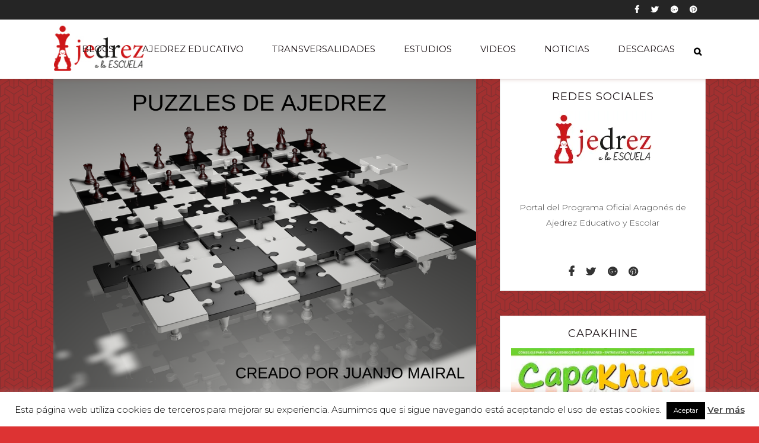

--- FILE ---
content_type: text/html; charset=UTF-8
request_url: https://ajedrezalaescuela.eu/tag/ajedrez-y-educacion-infantil/
body_size: 29646
content:
<!DOCTYPE html>
<html lang="es">
<head>
	<meta charset="UTF-8" />
	
				<meta name="viewport" content="width=device-width,initial-scale=1,user-scalable=no">
		
                            <meta name="description" content="Ajedrez educativo desde todas las perspectivas. Metodología educativa, recursos didácticos de ajedrez, vídeos, noticias y todo lo que necesitas para introducir el ajedrez educativo en tu aula. Un proyecto de Ajedrez a la Escuela.">
            
                            <meta name="keywords" content="Ajedrez, Ajedrez Escolar, Ajedrez Educativo, Torneos Ajedrez Escolar, Manualidades Ajedrez, Ajedrez escuela, manualidad ajedrez, ajedrez en la escuela, ajedrez en el aula, ajedrez aula, ajedrez colegio, ajedrez colegios. ajedrez en los colegios. Ajedrez profesores, profesores ajedrez, profes ajedrez">
            
	<link rel="profile" href="http://gmpg.org/xfn/11" />
	<link rel="pingback" href="https://ajedrezalaescuela.eu/xmlrpc.php" />

	<title>Ajedrez a la Escuela | </title>
<meta name='robots' content='max-image-preview:large' />
	<style>img:is([sizes="auto" i], [sizes^="auto," i]) { contain-intrinsic-size: 3000px 1500px }</style>
	<link rel='dns-prefetch' href='//platform-api.sharethis.com' />
<link rel='dns-prefetch' href='//www.google.com' />
<link rel='dns-prefetch' href='//secure.gravatar.com' />
<link rel='dns-prefetch' href='//maps.googleapis.com' />
<link rel='dns-prefetch' href='//meet.jit.si' />
<link rel='dns-prefetch' href='//stats.wp.com' />
<link rel='dns-prefetch' href='//fonts.googleapis.com' />
<link rel='dns-prefetch' href='//v0.wordpress.com' />
<link rel='preconnect' href='//i0.wp.com' />
<link rel='preconnect' href='//c0.wp.com' />
<link rel="alternate" type="application/rss+xml" title="Ajedrez a la Escuela &raquo; Feed" href="https://ajedrezalaescuela.eu/feed/" />
<link rel="alternate" type="application/rss+xml" title="Ajedrez a la Escuela &raquo; Feed de los comentarios" href="https://ajedrezalaescuela.eu/comments/feed/" />
<link rel="alternate" type="application/rss+xml" title="Ajedrez a la Escuela &raquo; Etiqueta Ajedrez y Educación Infantil del feed" href="https://ajedrezalaescuela.eu/tag/ajedrez-y-educacion-infantil/feed/" />
<script type="text/javascript">
/* <![CDATA[ */
window._wpemojiSettings = {"baseUrl":"https:\/\/s.w.org\/images\/core\/emoji\/16.0.1\/72x72\/","ext":".png","svgUrl":"https:\/\/s.w.org\/images\/core\/emoji\/16.0.1\/svg\/","svgExt":".svg","source":{"concatemoji":"https:\/\/ajedrezalaescuela.eu\/wp-includes\/js\/wp-emoji-release.min.js?ver=6.8.3"}};
/*! This file is auto-generated */
!function(s,n){var o,i,e;function c(e){try{var t={supportTests:e,timestamp:(new Date).valueOf()};sessionStorage.setItem(o,JSON.stringify(t))}catch(e){}}function p(e,t,n){e.clearRect(0,0,e.canvas.width,e.canvas.height),e.fillText(t,0,0);var t=new Uint32Array(e.getImageData(0,0,e.canvas.width,e.canvas.height).data),a=(e.clearRect(0,0,e.canvas.width,e.canvas.height),e.fillText(n,0,0),new Uint32Array(e.getImageData(0,0,e.canvas.width,e.canvas.height).data));return t.every(function(e,t){return e===a[t]})}function u(e,t){e.clearRect(0,0,e.canvas.width,e.canvas.height),e.fillText(t,0,0);for(var n=e.getImageData(16,16,1,1),a=0;a<n.data.length;a++)if(0!==n.data[a])return!1;return!0}function f(e,t,n,a){switch(t){case"flag":return n(e,"\ud83c\udff3\ufe0f\u200d\u26a7\ufe0f","\ud83c\udff3\ufe0f\u200b\u26a7\ufe0f")?!1:!n(e,"\ud83c\udde8\ud83c\uddf6","\ud83c\udde8\u200b\ud83c\uddf6")&&!n(e,"\ud83c\udff4\udb40\udc67\udb40\udc62\udb40\udc65\udb40\udc6e\udb40\udc67\udb40\udc7f","\ud83c\udff4\u200b\udb40\udc67\u200b\udb40\udc62\u200b\udb40\udc65\u200b\udb40\udc6e\u200b\udb40\udc67\u200b\udb40\udc7f");case"emoji":return!a(e,"\ud83e\udedf")}return!1}function g(e,t,n,a){var r="undefined"!=typeof WorkerGlobalScope&&self instanceof WorkerGlobalScope?new OffscreenCanvas(300,150):s.createElement("canvas"),o=r.getContext("2d",{willReadFrequently:!0}),i=(o.textBaseline="top",o.font="600 32px Arial",{});return e.forEach(function(e){i[e]=t(o,e,n,a)}),i}function t(e){var t=s.createElement("script");t.src=e,t.defer=!0,s.head.appendChild(t)}"undefined"!=typeof Promise&&(o="wpEmojiSettingsSupports",i=["flag","emoji"],n.supports={everything:!0,everythingExceptFlag:!0},e=new Promise(function(e){s.addEventListener("DOMContentLoaded",e,{once:!0})}),new Promise(function(t){var n=function(){try{var e=JSON.parse(sessionStorage.getItem(o));if("object"==typeof e&&"number"==typeof e.timestamp&&(new Date).valueOf()<e.timestamp+604800&&"object"==typeof e.supportTests)return e.supportTests}catch(e){}return null}();if(!n){if("undefined"!=typeof Worker&&"undefined"!=typeof OffscreenCanvas&&"undefined"!=typeof URL&&URL.createObjectURL&&"undefined"!=typeof Blob)try{var e="postMessage("+g.toString()+"("+[JSON.stringify(i),f.toString(),p.toString(),u.toString()].join(",")+"));",a=new Blob([e],{type:"text/javascript"}),r=new Worker(URL.createObjectURL(a),{name:"wpTestEmojiSupports"});return void(r.onmessage=function(e){c(n=e.data),r.terminate(),t(n)})}catch(e){}c(n=g(i,f,p,u))}t(n)}).then(function(e){for(var t in e)n.supports[t]=e[t],n.supports.everything=n.supports.everything&&n.supports[t],"flag"!==t&&(n.supports.everythingExceptFlag=n.supports.everythingExceptFlag&&n.supports[t]);n.supports.everythingExceptFlag=n.supports.everythingExceptFlag&&!n.supports.flag,n.DOMReady=!1,n.readyCallback=function(){n.DOMReady=!0}}).then(function(){return e}).then(function(){var e;n.supports.everything||(n.readyCallback(),(e=n.source||{}).concatemoji?t(e.concatemoji):e.wpemoji&&e.twemoji&&(t(e.twemoji),t(e.wpemoji)))}))}((window,document),window._wpemojiSettings);
/* ]]> */
</script>
<style id='wp-emoji-styles-inline-css' type='text/css'>

	img.wp-smiley, img.emoji {
		display: inline !important;
		border: none !important;
		box-shadow: none !important;
		height: 1em !important;
		width: 1em !important;
		margin: 0 0.07em !important;
		vertical-align: -0.1em !important;
		background: none !important;
		padding: 0 !important;
	}
</style>
<link rel='stylesheet' id='wp-block-library-css' href='https://c0.wp.com/c/6.8.3/wp-includes/css/dist/block-library/style.min.css' type='text/css' media='all' />
<style id='classic-theme-styles-inline-css' type='text/css'>
/*! This file is auto-generated */
.wp-block-button__link{color:#fff;background-color:#32373c;border-radius:9999px;box-shadow:none;text-decoration:none;padding:calc(.667em + 2px) calc(1.333em + 2px);font-size:1.125em}.wp-block-file__button{background:#32373c;color:#fff;text-decoration:none}
</style>
<link rel='stylesheet' id='mediaelement-css' href='https://c0.wp.com/c/6.8.3/wp-includes/js/mediaelement/mediaelementplayer-legacy.min.css' type='text/css' media='all' />
<link rel='stylesheet' id='wp-mediaelement-css' href='https://c0.wp.com/c/6.8.3/wp-includes/js/mediaelement/wp-mediaelement.min.css' type='text/css' media='all' />
<style id='jetpack-sharing-buttons-style-inline-css' type='text/css'>
.jetpack-sharing-buttons__services-list{display:flex;flex-direction:row;flex-wrap:wrap;gap:0;list-style-type:none;margin:5px;padding:0}.jetpack-sharing-buttons__services-list.has-small-icon-size{font-size:12px}.jetpack-sharing-buttons__services-list.has-normal-icon-size{font-size:16px}.jetpack-sharing-buttons__services-list.has-large-icon-size{font-size:24px}.jetpack-sharing-buttons__services-list.has-huge-icon-size{font-size:36px}@media print{.jetpack-sharing-buttons__services-list{display:none!important}}.editor-styles-wrapper .wp-block-jetpack-sharing-buttons{gap:0;padding-inline-start:0}ul.jetpack-sharing-buttons__services-list.has-background{padding:1.25em 2.375em}
</style>
<style id='global-styles-inline-css' type='text/css'>
:root{--wp--preset--aspect-ratio--square: 1;--wp--preset--aspect-ratio--4-3: 4/3;--wp--preset--aspect-ratio--3-4: 3/4;--wp--preset--aspect-ratio--3-2: 3/2;--wp--preset--aspect-ratio--2-3: 2/3;--wp--preset--aspect-ratio--16-9: 16/9;--wp--preset--aspect-ratio--9-16: 9/16;--wp--preset--color--black: #000000;--wp--preset--color--cyan-bluish-gray: #abb8c3;--wp--preset--color--white: #ffffff;--wp--preset--color--pale-pink: #f78da7;--wp--preset--color--vivid-red: #cf2e2e;--wp--preset--color--luminous-vivid-orange: #ff6900;--wp--preset--color--luminous-vivid-amber: #fcb900;--wp--preset--color--light-green-cyan: #7bdcb5;--wp--preset--color--vivid-green-cyan: #00d084;--wp--preset--color--pale-cyan-blue: #8ed1fc;--wp--preset--color--vivid-cyan-blue: #0693e3;--wp--preset--color--vivid-purple: #9b51e0;--wp--preset--gradient--vivid-cyan-blue-to-vivid-purple: linear-gradient(135deg,rgba(6,147,227,1) 0%,rgb(155,81,224) 100%);--wp--preset--gradient--light-green-cyan-to-vivid-green-cyan: linear-gradient(135deg,rgb(122,220,180) 0%,rgb(0,208,130) 100%);--wp--preset--gradient--luminous-vivid-amber-to-luminous-vivid-orange: linear-gradient(135deg,rgba(252,185,0,1) 0%,rgba(255,105,0,1) 100%);--wp--preset--gradient--luminous-vivid-orange-to-vivid-red: linear-gradient(135deg,rgba(255,105,0,1) 0%,rgb(207,46,46) 100%);--wp--preset--gradient--very-light-gray-to-cyan-bluish-gray: linear-gradient(135deg,rgb(238,238,238) 0%,rgb(169,184,195) 100%);--wp--preset--gradient--cool-to-warm-spectrum: linear-gradient(135deg,rgb(74,234,220) 0%,rgb(151,120,209) 20%,rgb(207,42,186) 40%,rgb(238,44,130) 60%,rgb(251,105,98) 80%,rgb(254,248,76) 100%);--wp--preset--gradient--blush-light-purple: linear-gradient(135deg,rgb(255,206,236) 0%,rgb(152,150,240) 100%);--wp--preset--gradient--blush-bordeaux: linear-gradient(135deg,rgb(254,205,165) 0%,rgb(254,45,45) 50%,rgb(107,0,62) 100%);--wp--preset--gradient--luminous-dusk: linear-gradient(135deg,rgb(255,203,112) 0%,rgb(199,81,192) 50%,rgb(65,88,208) 100%);--wp--preset--gradient--pale-ocean: linear-gradient(135deg,rgb(255,245,203) 0%,rgb(182,227,212) 50%,rgb(51,167,181) 100%);--wp--preset--gradient--electric-grass: linear-gradient(135deg,rgb(202,248,128) 0%,rgb(113,206,126) 100%);--wp--preset--gradient--midnight: linear-gradient(135deg,rgb(2,3,129) 0%,rgb(40,116,252) 100%);--wp--preset--font-size--small: 13px;--wp--preset--font-size--medium: 20px;--wp--preset--font-size--large: 36px;--wp--preset--font-size--x-large: 42px;--wp--preset--spacing--20: 0.44rem;--wp--preset--spacing--30: 0.67rem;--wp--preset--spacing--40: 1rem;--wp--preset--spacing--50: 1.5rem;--wp--preset--spacing--60: 2.25rem;--wp--preset--spacing--70: 3.38rem;--wp--preset--spacing--80: 5.06rem;--wp--preset--shadow--natural: 6px 6px 9px rgba(0, 0, 0, 0.2);--wp--preset--shadow--deep: 12px 12px 50px rgba(0, 0, 0, 0.4);--wp--preset--shadow--sharp: 6px 6px 0px rgba(0, 0, 0, 0.2);--wp--preset--shadow--outlined: 6px 6px 0px -3px rgba(255, 255, 255, 1), 6px 6px rgba(0, 0, 0, 1);--wp--preset--shadow--crisp: 6px 6px 0px rgba(0, 0, 0, 1);}:where(.is-layout-flex){gap: 0.5em;}:where(.is-layout-grid){gap: 0.5em;}body .is-layout-flex{display: flex;}.is-layout-flex{flex-wrap: wrap;align-items: center;}.is-layout-flex > :is(*, div){margin: 0;}body .is-layout-grid{display: grid;}.is-layout-grid > :is(*, div){margin: 0;}:where(.wp-block-columns.is-layout-flex){gap: 2em;}:where(.wp-block-columns.is-layout-grid){gap: 2em;}:where(.wp-block-post-template.is-layout-flex){gap: 1.25em;}:where(.wp-block-post-template.is-layout-grid){gap: 1.25em;}.has-black-color{color: var(--wp--preset--color--black) !important;}.has-cyan-bluish-gray-color{color: var(--wp--preset--color--cyan-bluish-gray) !important;}.has-white-color{color: var(--wp--preset--color--white) !important;}.has-pale-pink-color{color: var(--wp--preset--color--pale-pink) !important;}.has-vivid-red-color{color: var(--wp--preset--color--vivid-red) !important;}.has-luminous-vivid-orange-color{color: var(--wp--preset--color--luminous-vivid-orange) !important;}.has-luminous-vivid-amber-color{color: var(--wp--preset--color--luminous-vivid-amber) !important;}.has-light-green-cyan-color{color: var(--wp--preset--color--light-green-cyan) !important;}.has-vivid-green-cyan-color{color: var(--wp--preset--color--vivid-green-cyan) !important;}.has-pale-cyan-blue-color{color: var(--wp--preset--color--pale-cyan-blue) !important;}.has-vivid-cyan-blue-color{color: var(--wp--preset--color--vivid-cyan-blue) !important;}.has-vivid-purple-color{color: var(--wp--preset--color--vivid-purple) !important;}.has-black-background-color{background-color: var(--wp--preset--color--black) !important;}.has-cyan-bluish-gray-background-color{background-color: var(--wp--preset--color--cyan-bluish-gray) !important;}.has-white-background-color{background-color: var(--wp--preset--color--white) !important;}.has-pale-pink-background-color{background-color: var(--wp--preset--color--pale-pink) !important;}.has-vivid-red-background-color{background-color: var(--wp--preset--color--vivid-red) !important;}.has-luminous-vivid-orange-background-color{background-color: var(--wp--preset--color--luminous-vivid-orange) !important;}.has-luminous-vivid-amber-background-color{background-color: var(--wp--preset--color--luminous-vivid-amber) !important;}.has-light-green-cyan-background-color{background-color: var(--wp--preset--color--light-green-cyan) !important;}.has-vivid-green-cyan-background-color{background-color: var(--wp--preset--color--vivid-green-cyan) !important;}.has-pale-cyan-blue-background-color{background-color: var(--wp--preset--color--pale-cyan-blue) !important;}.has-vivid-cyan-blue-background-color{background-color: var(--wp--preset--color--vivid-cyan-blue) !important;}.has-vivid-purple-background-color{background-color: var(--wp--preset--color--vivid-purple) !important;}.has-black-border-color{border-color: var(--wp--preset--color--black) !important;}.has-cyan-bluish-gray-border-color{border-color: var(--wp--preset--color--cyan-bluish-gray) !important;}.has-white-border-color{border-color: var(--wp--preset--color--white) !important;}.has-pale-pink-border-color{border-color: var(--wp--preset--color--pale-pink) !important;}.has-vivid-red-border-color{border-color: var(--wp--preset--color--vivid-red) !important;}.has-luminous-vivid-orange-border-color{border-color: var(--wp--preset--color--luminous-vivid-orange) !important;}.has-luminous-vivid-amber-border-color{border-color: var(--wp--preset--color--luminous-vivid-amber) !important;}.has-light-green-cyan-border-color{border-color: var(--wp--preset--color--light-green-cyan) !important;}.has-vivid-green-cyan-border-color{border-color: var(--wp--preset--color--vivid-green-cyan) !important;}.has-pale-cyan-blue-border-color{border-color: var(--wp--preset--color--pale-cyan-blue) !important;}.has-vivid-cyan-blue-border-color{border-color: var(--wp--preset--color--vivid-cyan-blue) !important;}.has-vivid-purple-border-color{border-color: var(--wp--preset--color--vivid-purple) !important;}.has-vivid-cyan-blue-to-vivid-purple-gradient-background{background: var(--wp--preset--gradient--vivid-cyan-blue-to-vivid-purple) !important;}.has-light-green-cyan-to-vivid-green-cyan-gradient-background{background: var(--wp--preset--gradient--light-green-cyan-to-vivid-green-cyan) !important;}.has-luminous-vivid-amber-to-luminous-vivid-orange-gradient-background{background: var(--wp--preset--gradient--luminous-vivid-amber-to-luminous-vivid-orange) !important;}.has-luminous-vivid-orange-to-vivid-red-gradient-background{background: var(--wp--preset--gradient--luminous-vivid-orange-to-vivid-red) !important;}.has-very-light-gray-to-cyan-bluish-gray-gradient-background{background: var(--wp--preset--gradient--very-light-gray-to-cyan-bluish-gray) !important;}.has-cool-to-warm-spectrum-gradient-background{background: var(--wp--preset--gradient--cool-to-warm-spectrum) !important;}.has-blush-light-purple-gradient-background{background: var(--wp--preset--gradient--blush-light-purple) !important;}.has-blush-bordeaux-gradient-background{background: var(--wp--preset--gradient--blush-bordeaux) !important;}.has-luminous-dusk-gradient-background{background: var(--wp--preset--gradient--luminous-dusk) !important;}.has-pale-ocean-gradient-background{background: var(--wp--preset--gradient--pale-ocean) !important;}.has-electric-grass-gradient-background{background: var(--wp--preset--gradient--electric-grass) !important;}.has-midnight-gradient-background{background: var(--wp--preset--gradient--midnight) !important;}.has-small-font-size{font-size: var(--wp--preset--font-size--small) !important;}.has-medium-font-size{font-size: var(--wp--preset--font-size--medium) !important;}.has-large-font-size{font-size: var(--wp--preset--font-size--large) !important;}.has-x-large-font-size{font-size: var(--wp--preset--font-size--x-large) !important;}
:where(.wp-block-post-template.is-layout-flex){gap: 1.25em;}:where(.wp-block-post-template.is-layout-grid){gap: 1.25em;}
:where(.wp-block-columns.is-layout-flex){gap: 2em;}:where(.wp-block-columns.is-layout-grid){gap: 2em;}
:root :where(.wp-block-pullquote){font-size: 1.5em;line-height: 1.6;}
</style>
<link rel='stylesheet' id='contact-form-7-css' href='https://ajedrezalaescuela.eu/wp-content/plugins/contact-form-7/includes/css/styles.css?ver=6.1.4' type='text/css' media='all' />
<link rel='stylesheet' id='cookie-law-info-css' href='https://ajedrezalaescuela.eu/wp-content/plugins/cookie-law-info/legacy/public/css/cookie-law-info-public.css?ver=3.3.9.1' type='text/css' media='all' />
<link rel='stylesheet' id='cookie-law-info-gdpr-css' href='https://ajedrezalaescuela.eu/wp-content/plugins/cookie-law-info/legacy/public/css/cookie-law-info-gdpr.css?ver=3.3.9.1' type='text/css' media='all' />
<link rel='stylesheet' id='wp-components-css' href='https://c0.wp.com/c/6.8.3/wp-includes/css/dist/components/style.min.css' type='text/css' media='all' />
<link rel='stylesheet' id='godaddy-styles-css' href='https://ajedrezalaescuela.eu/wp-content/mu-plugins/vendor/wpex/godaddy-launch/includes/Dependencies/GoDaddy/Styles/build/latest.css?ver=2.0.2' type='text/css' media='all' />
<link rel='stylesheet' id='bridge-default-style-css' href='https://ajedrezalaescuela.eu/wp-content/themes/bridge/style.css?ver=6.8.3' type='text/css' media='all' />
<link rel='stylesheet' id='bridge-qode-font_awesome-css' href='https://ajedrezalaescuela.eu/wp-content/themes/bridge/css/font-awesome/css/font-awesome.min.css?ver=6.8.3' type='text/css' media='all' />
<link rel='stylesheet' id='bridge-qode-font_elegant-css' href='https://ajedrezalaescuela.eu/wp-content/themes/bridge/css/elegant-icons/style.min.css?ver=6.8.3' type='text/css' media='all' />
<link rel='stylesheet' id='bridge-qode-linea_icons-css' href='https://ajedrezalaescuela.eu/wp-content/themes/bridge/css/linea-icons/style.css?ver=6.8.3' type='text/css' media='all' />
<link rel='stylesheet' id='bridge-qode-dripicons-css' href='https://ajedrezalaescuela.eu/wp-content/themes/bridge/css/dripicons/dripicons.css?ver=6.8.3' type='text/css' media='all' />
<link rel='stylesheet' id='bridge-qode-kiko-css' href='https://ajedrezalaescuela.eu/wp-content/themes/bridge/css/kiko/kiko-all.css?ver=6.8.3' type='text/css' media='all' />
<link rel='stylesheet' id='bridge-qode-font_awesome_5-css' href='https://ajedrezalaescuela.eu/wp-content/themes/bridge/css/font-awesome-5/css/font-awesome-5.min.css?ver=6.8.3' type='text/css' media='all' />
<link rel='stylesheet' id='bridge-stylesheet-css' href='https://ajedrezalaescuela.eu/wp-content/themes/bridge/css/stylesheet.min.css?ver=6.8.3' type='text/css' media='all' />
<style id='bridge-stylesheet-inline-css' type='text/css'>
   .archive.disabled_footer_top .footer_top_holder, .archive.disabled_footer_bottom .footer_bottom_holder { display: none;}


</style>
<link rel='stylesheet' id='bridge-print-css' href='https://ajedrezalaescuela.eu/wp-content/themes/bridge/css/print.css?ver=6.8.3' type='text/css' media='all' />
<link rel='stylesheet' id='bridge-style-dynamic-css' href='https://ajedrezalaescuela.eu/wp-content/themes/bridge/css/style_dynamic.css?ver=1759850559' type='text/css' media='all' />
<link rel='stylesheet' id='bridge-responsive-css' href='https://ajedrezalaescuela.eu/wp-content/themes/bridge/css/responsive.min.css?ver=6.8.3' type='text/css' media='all' />
<link rel='stylesheet' id='bridge-style-dynamic-responsive-css' href='https://ajedrezalaescuela.eu/wp-content/themes/bridge/css/style_dynamic_responsive.css?ver=1759850559' type='text/css' media='all' />
<style id='bridge-style-dynamic-responsive-inline-css' type='text/css'>
aside.sidebar .widget {
  border: 1px solid #e9e9e9;
  padding-top: 18px;
  padding-right: 18px;
  padding-bottom: 18px;
  padding-left: 18px;
}
aside.sidebar {
  text-align: center;
}
aside.sidebar .latest_post_holder.image_in_box  {
text-align: left;
}
.blog_holder.blog_single article {
  text-align: center;
}
.latest_post_image {
  width: 115px;
}
.latest_post_holder.image_in_box .latest_post_text {
  padding: 0 0 0 135px;
}

div.widget.widget_categories ul > li:not(:last-child) {
  border-bottom: 1px solid rgb(245, 245, 245);
}
.sidebar .latest_post_holder.image_in_box .post_infos span.date {
font-weight: 300;
font-style: italic;
color: #f2d03b;
}
nav.main_menu>ul>li>a {
  padding: 0 24px;
}
.wp-caption {
    width: auto !important;
}
</style>
<link rel='stylesheet' id='js_composer_front-css' href='https://ajedrezalaescuela.eu/wp-content/plugins/js_composer/assets/css/js_composer.min.css?ver=8.6.1' type='text/css' media='all' />
<link rel='stylesheet' id='bridge-style-handle-google-fonts-css' href='https://fonts.googleapis.com/css?family=Raleway%3A100%2C200%2C300%2C400%2C500%2C600%2C700%2C800%2C900%2C100italic%2C300italic%2C400italic%2C700italic%7CMontserrat%3A100%2C200%2C300%2C400%2C500%2C600%2C700%2C800%2C900%2C100italic%2C300italic%2C400italic%2C700italic%7COpen+Sans%3A100%2C200%2C300%2C400%2C500%2C600%2C700%2C800%2C900%2C100italic%2C300italic%2C400italic%2C700italic%7COvo%3A100%2C200%2C300%2C400%2C500%2C600%2C700%2C800%2C900%2C100italic%2C300italic%2C400italic%2C700italic%7CMuli%3A100%2C200%2C300%2C400%2C500%2C600%2C700%2C800%2C900%2C100italic%2C300italic%2C400italic%2C700italic&#038;subset=latin%2Clatin-ext&#038;ver=1.0.0' type='text/css' media='all' />
<link rel='stylesheet' id='bridge-core-dashboard-style-css' href='https://ajedrezalaescuela.eu/wp-content/plugins/bridge-core/modules/core-dashboard/assets/css/core-dashboard.min.css?ver=6.8.3' type='text/css' media='all' />
<link rel='stylesheet' id='evcal_google_fonts-css' href='https://fonts.googleapis.com/css?family=Noto+Sans%3A400%2C400italic%2C700%7CPoppins%3A700%2C800%2C900&#038;subset=latin%2Clatin-ext&#038;ver=5.0.2' type='text/css' media='all' />
<link rel='stylesheet' id='evcal_cal_default-css' href='//ajedrezalaescuela.eu/wp-content/plugins/eventON/assets/css/eventon_styles.css?ver=5.0.2' type='text/css' media='all' />
<link rel='stylesheet' id='evo_font_icons-css' href='//ajedrezalaescuela.eu/wp-content/plugins/eventON/assets/fonts/all.css?ver=5.0.2' type='text/css' media='all' />
<style id='evo_dynamic_styles-inline-css' type='text/css'>
.eventon_events_list .eventon_list_event .desc_trig{background-color:#fafafa}.eventon_events_list .eventon_list_event .desc_trig:hover{background-color:#f4f4f4}.ajde_evcal_calendar .calendar_header p,
				.ajde_evcal_calendar .evcal_evdata_row .evcal_evdata_cell h3.evo_h3,
				.evo_lightbox_content h3.evo_h3,
				body .ajde_evcal_calendar h4.evo_h4, 
				.evo_content_in h4.evo_h4,
				.evo_metarow_ICS .evcal_evdata_cell p a,
				.eventon_events_list .eventon_list_event .evcal_desc span.evcal_desc2, 
				.eventon_list_event .evcal_desc span.evcal_event_title,
				.evcal_desc span.evcal_desc2,	
				.evo_metarow_ICS .evcal_evdata_cell p a, 
				.evo_metarow_learnMICS .evcal_col50 .evcal_evdata_cell p a,
				.eventon_list_event .evo_metarow_locImg p.evoLOCtxt .evo_loc_text_title,		
				.evo_clik_row .evo_h3,
				.evotax_term_card .evotax_term_details h2, 
				.evotax_term_card h3.evotax_term_subtitle,
				.ajde_evcal_calendar .evo_sort_btn,
				.eventon_main_section  #evcal_cur,	
				.ajde_evcal_calendar .calendar_header p.evo_month_title,		
				.ajde_evcal_calendar .eventon_events_list .evcal_month_line p,
				.eventon_events_list .eventon_list_event .evcal_cblock,			
				.ajde_evcal_calendar .evcal_month_line,
				.eventon_event .event_excerpt_in h3{font-family:&#039;Ovo&#039;, sans-serif}.ajde_evcal_calendar .eventon_events_list p,
				.eventon_events_list .eventon_list_event .evcal_desc span, 
				.evo_pop_body .evcal_desc span,
				.eventon_events_list .eventon_list_event .evcal_desc span.evcal_event_subtitle, 
				.evo_pop_body .evcal_desc span.evcal_event_subtitle,
				.ajde_evcal_calendar .eventon_list_event .event_description .evcal_btn, 
				.evo_pop_body .evcal_btn, .evcal_btn,
				.eventon_events_list .eventon_list_event .cancel_event .evo_event_headers, 
				.evo_pop_body .evo_event_headers.canceled,
				.eventon_events_list .eventon_list_event .evcal_list_a .evo_above_title span,
				.evo_pop_body .evcal_list_a .evo_above_title span,
				.evcal_evdata_row.evcal_event_details .evcal_evdata_cell p,
				#evcal_list .eventon_list_event .evoInput, .evo_pop_body .evoInput,
				.evcal_evdata_row .evcal_evdata_cell p, 
				#evcal_list .eventon_list_event p.no_events,
				.ajde_evcal_calendar .eventon_events_list .eventon_desc_in ul,
				.evoGuideCall em,
				.evo_cal_above span,
				.ajde_evcal_calendar .calendar_header .evo_j_dates .legend,
				.eventon_sort_line p, .eventon_filter_line p{font-family:&#039;Muli&#039;, sans-serif}.ajde_evcal_calendar .evo_sort_btn, .eventon_sf_field p, .evo_srt_sel p.fa{color:#B8B8B8}.ajde_evcal_calendar .evo_sort_btn:hover{color:#d8d8d8}#evcal_list .eventon_list_event .evcal_desc em{color:#8c8c8c}#evcal_list .eventon_list_event .evcal_desc em a{color:#c8c8c8}
				#evcal_list .eventon_list_event .event_description .evcal_btn, .evo_pop_body .evcal_btn{color:#ffffff;background:#237ebd;}#evcal_list .eventon_list_event .event_description .evcal_btn:hover, .evo_pop_body .evcal_btn:hover{color:#ffffff;background:#237ebd;}.evcal_evdata_row .evcal_evdata_icons i, .evcal_evdata_row .evcal_evdata_custometa_icons i{color:#6B6B6B;font-size:18px;}.evcal_evdata_row .evcal_evdata_cell h3, .evo_clik_row .evo_h3{font-size:18px}#evcal_list .eventon_list_event .evcal_cblock{color:#ABABAB}.evcal_evdata_row .evcal_evdata_cell h2, .evcal_evdata_row .evcal_evdata_cell h3{color:#6B6B6B}#evcal_list .eventon_list_event .evcal_eventcard p, .ajde_evcal_calendar .eventon_events_list .eventon_desc_in ul{color:#656565}.ajde_evcal_calendar #evcal_head.calendar_header #evcal_cur, .ajde_evcal_calendar .evcal_month_line p{color:#C6C6C6}.eventon_events_list .eventon_list_event .evcal_eventcard, .evcal_evdata_row, .evorow .tbrow, .dark1, .evo_pop_body{background-color:#f5f5f5}.dark1:hover{background-color:#d8d8d8}.event_description .bordb, #evcal_list .bordb, .eventon_events_list .eventon_list_event .event_description, .bordr, #evcal_list, .evo_pop_body .bordb{border-color:#cdcdcd}.eventon_events_list .eventon_list_event .evcal_list_a:after,  .evcal_list_a:after{background-color:#e5e5e5}.eventon_events_list .eventon_list_event .evcal_list_a.featured_event{background-color:#F9ECE4}.eventon_events_list .eventon_list_event .evcal_list_a.featured_event:hover{background-color:#FAE4D7}#eventon_loadbar_section{border-color:#e5e5e5}.eventon_events_list .eventon_list_event .evcal_desc span.evo_above_title span.featured, .evo_pop_body .evcal_desc span.evo_above_title span.featured{color:#ffffff;background-color:#ffcb55;}.event_description .evcal_close{background-color:#eaeaea}.event_description .evcal_close:hover{background-color:#c7c7c7}#evcal_list .evorow.getdirections, .evo_pop_body .evorow.getdirections{background-color:#ffffff}#evcal_list .evorow.getdirections .evoInput, .evo_pop_body .evorow.getdirections .evoInput{color:#888888}#evcal_list .evorow.getdirections .evcalicon_9 i, .evo_pop_body .evorow.getdirections .evcalicon_9 i{color:#858585}#evcal_list .eventon_list_event .evcal_desc span.evcal_event_title, .evo_popup .eventon_events_list .eventon_list_event .evcal_desc span.evcal_event_title{color:#6B6B6B}.eventon_events_list .eventon_list_event .evcal_desc span.evcal_event_subtitle, .evo_pop_body .evcal_desc span.evcal_event_subtitle{color:#6B6B6B}.fp_popup_option i{color:#999;font-size:22px;}.evo_cal_above span{color:#ffffff;background-color:#ADADAD;}.evo_cal_above span:hover{color:#ffffff;background-color:#d3d3d3;}.evo_cal_above span.evo-gototoday-btn{color:#ffffff;background-color:#ADADAD;}.evo_cal_above span.evo-gototoday-btn:hover{color:#ffffff;background-color:#d3d3d3;}.ajde_evcal_calendar .calendar_header .evo_j_dates .legend a{color:#a0a09f}.ajde_evcal_calendar .calendar_header .evo_j_dates .legend{background-color:#f5f5f5}.ajde_evcal_calendar .calendar_header .evo_j_dates .legend a:hover{color:#a0a09f;background-color:#e6e6e6;}.ajde_evcal_calendar .calendar_header .evo_j_dates .legend a.current{color:#ffffff;background-color:#CFCFCF;}.ajde_evcal_calendar .calendar_header .evo_j_dates .legend a.set{color:#ffffff;background-color:#f79191;}.ajde_evcal_calendar .calendar_header .evcal_arrows{color:#e2e2e2;border-color:#e2e2e2;background-color:#ffffff;}.ajde_evcal_calendar .calendar_header .evcal_arrows:hover{color:#e2e2e2;border-color:#e2e2e2;background-color:#ededed;}.ajde_evcal_calendar .calendar_header .evcal_arrows .fa{color:#e2e2e2}.ajde_evcal_calendar .calendar_header .evcal_arrows:hover .fa{color:#ffffff}.eventon_events_list .eventon_list_event .evcal_desc span.evo_above_title span, .evo_pop_body .evcal_desc span.evo_above_title span{color:#ffffff;background-color:#F79191;}.eventon_events_list .eventon_list_event .evcal_desc span.evo_above_title span.canceled, .evo_pop_body .evcal_desc span.evo_above_title span.canceled{color:#ffffff;background-color:#F79191;}.eventon_events_list .eventon_list_event .cancel_event.evcal_list_a{color:#ffffff;background:repeating-linear-gradient(45deg,#FDF2F2,#FDF2F2 10px,#FAFAFA 10px,#FAFAFA 20px);}#eventon_loadbar{background-color:#efefef}#eventon_loadbar:before{background-color:#f5b87a}.evcal_desc .evcal_desc3 em.evocmd_button, #evcal_list .evcal_desc .evcal_desc3 em.evocmd_button{color:#ffffff;background-color:#237dbd;}.evo_metarow_socialmedia a.evo_ss{background-color:#f5f5f5;}.evo_metarow_socialmedia a.evo_ss:hover{background-color:#9e9e9e;}.evo_metarow_socialmedia a.evo_ss i{color:#888686;}.evo_metarow_socialmedia a.evo_ss:hover i{color:#ffffff;}.evo_metarow_socialmedia .evo_sm{border-color:#cdcdcd}body .EVOSR_section a.evo_do_search, body a.evosr_search_btn, .evo_search_bar_in a.evosr_search_btn{color:#3d3d3d}body .EVOSR_section a.evo_do_search:hover, body a.evosr_search_btn:hover, .evo_search_bar_in a.evosr_search_btn:hover{color:#bbbbbb}.EVOSR_section input, .evo_search_bar input{border-color:#EDEDED;background-color:#F2F2F2;}.evosr_blur{background-color:#f9d789;color:#14141E;}.evo_search_results_count span{background-color:#d2d2d2;color:#ffffff;}.EVOSR_section input:hover, .evo_search_bar input:hover{color:#c5c5c5}.evo_search_results_count{color:#14141E}.evcal_event_details .evcal_evdata_cell .eventon_details_shading_bot{
		background: -moz-linear-gradient(top,  rgba(245,245,245,0) 0%, rgba(245,245,245,0.01) 1%, rgba(245,245,245,1) 100%); /* FF3.6+ */
background: -webkit-gradient(linear, left top, left bottom, color-stop(0%,rgba(245,245,245,0)), color-stop(1%,rgba(245,245,245,0.01)), color-stop(100%,rgba(245,245,245,1))); /* Chrome,Safari4+ */
background: -webkit-linear-gradient(top,  rgba(245,245,2454,0) 0%,rgba(245,245,245,0.01) 1%,rgba(245,245,245,1) 100%); /* Chrome10+,Safari5.1+ */
background: -o-linear-gradient(top,  rgba(245,245,245,0) 0%,rgba(245,245,245,0.01) 1%,rgba(245,245,245,1) 100%); /* Opera 11.10+ */
background: -ms-linear-gradient(top,  rgba(245,245,245,0) 0%,rgba(245,245,245,0.01) 1%,rgba(245,245,245,1) 100%); /* IE10+ */
background: linear-gradient(to bottom,  rgba(245,245,245,0) 0%,rgba(245,245,245,0.01) 1%,rgba(245,245,245,1) 100%); /* W3C */
filter: progid:DXImageTransform.Microsoft.gradient( startColorstr='#00f5f5f5', endColorstr='#f5f5f5',GradientType=0 ); /* IE6-9 */
	}.evcal_evdata_img{height:400px}#evcal_widget .eventon_events_list .eventon_list_event .evcal_desc .evcal_desc_info em{
				color:#8c8c8c
			}.ajde_evcal_calendar .calendar_header p, .ajde_evcal_calendar .evcal_evdata_row .evcal_evdata_cell h3.evo_h3, .evo_lightbox_content h3.evo_h3, body .ajde_evcal_calendar h4.evo_h4, .evo_content_in h4.evo_h4, .evo_metarow_ICS .evcal_evdata_cell p a, .eventon_events_list .eventon_list_event .evcal_desc span.evcal_desc2, .eventon_list_event .evcal_desc span.evcal_event_title, .evcal_desc span.evcal_desc2, .evo_metarow_ICS .evcal_evdata_cell p a, .evo_metarow_learnMICS .evcal_col50 .evcal_evdata_cell p a, .eventon_list_event .evo_metarow_locImg p.evoLOCtxt .evo_loc_text_title, .evo_clik_row .evo_h3, .evotax_term_card .evotax_term_details h2, .evotax_term_card h3.evotax_term_subtitle, .ajde_evcal_calendar .evo_sort_btn, .eventon_main_section  #evcal_cur, .ajde_evcal_calendar .calendar_header p.evo_month_title, .ajde_evcal_calendar .eventon_events_list .evcal_month_line p, .eventon_events_list .eventon_list_event .evcal_cblock, .ajde_evcal_calendar .evcal_month_line, .eventon_event .event_excerpt_in h3 {font-family: 'Ovo', sans-serif;}
.ajde_evcal_calendar #evcal_head.calendar_header #evcal_cur, .ajde_evcal_calendar .evcal_month_line p {color:#ffffff; float: none;}
.eventon_main_section .ajde_evcal_calendar .calendar_header {text-align:center}
.eventon_events_list .eventon_list_event .desc_trig{background-color:#fafafa}.eventon_events_list .eventon_list_event .desc_trig:hover{background-color:#f4f4f4}.ajde_evcal_calendar .calendar_header p,
				.ajde_evcal_calendar .evcal_evdata_row .evcal_evdata_cell h3.evo_h3,
				.evo_lightbox_content h3.evo_h3,
				body .ajde_evcal_calendar h4.evo_h4, 
				.evo_content_in h4.evo_h4,
				.evo_metarow_ICS .evcal_evdata_cell p a,
				.eventon_events_list .eventon_list_event .evcal_desc span.evcal_desc2, 
				.eventon_list_event .evcal_desc span.evcal_event_title,
				.evcal_desc span.evcal_desc2,	
				.evo_metarow_ICS .evcal_evdata_cell p a, 
				.evo_metarow_learnMICS .evcal_col50 .evcal_evdata_cell p a,
				.eventon_list_event .evo_metarow_locImg p.evoLOCtxt .evo_loc_text_title,		
				.evo_clik_row .evo_h3,
				.evotax_term_card .evotax_term_details h2, 
				.evotax_term_card h3.evotax_term_subtitle,
				.ajde_evcal_calendar .evo_sort_btn,
				.eventon_main_section  #evcal_cur,	
				.ajde_evcal_calendar .calendar_header p.evo_month_title,		
				.ajde_evcal_calendar .eventon_events_list .evcal_month_line p,
				.eventon_events_list .eventon_list_event .evcal_cblock,			
				.ajde_evcal_calendar .evcal_month_line,
				.eventon_event .event_excerpt_in h3{font-family:&#039;Ovo&#039;, sans-serif}.ajde_evcal_calendar .eventon_events_list p,
				.eventon_events_list .eventon_list_event .evcal_desc span, 
				.evo_pop_body .evcal_desc span,
				.eventon_events_list .eventon_list_event .evcal_desc span.evcal_event_subtitle, 
				.evo_pop_body .evcal_desc span.evcal_event_subtitle,
				.ajde_evcal_calendar .eventon_list_event .event_description .evcal_btn, 
				.evo_pop_body .evcal_btn, .evcal_btn,
				.eventon_events_list .eventon_list_event .cancel_event .evo_event_headers, 
				.evo_pop_body .evo_event_headers.canceled,
				.eventon_events_list .eventon_list_event .evcal_list_a .evo_above_title span,
				.evo_pop_body .evcal_list_a .evo_above_title span,
				.evcal_evdata_row.evcal_event_details .evcal_evdata_cell p,
				#evcal_list .eventon_list_event .evoInput, .evo_pop_body .evoInput,
				.evcal_evdata_row .evcal_evdata_cell p, 
				#evcal_list .eventon_list_event p.no_events,
				.ajde_evcal_calendar .eventon_events_list .eventon_desc_in ul,
				.evoGuideCall em,
				.evo_cal_above span,
				.ajde_evcal_calendar .calendar_header .evo_j_dates .legend,
				.eventon_sort_line p, .eventon_filter_line p{font-family:&#039;Muli&#039;, sans-serif}.ajde_evcal_calendar .evo_sort_btn, .eventon_sf_field p, .evo_srt_sel p.fa{color:#B8B8B8}.ajde_evcal_calendar .evo_sort_btn:hover{color:#d8d8d8}#evcal_list .eventon_list_event .evcal_desc em{color:#8c8c8c}#evcal_list .eventon_list_event .evcal_desc em a{color:#c8c8c8}
				#evcal_list .eventon_list_event .event_description .evcal_btn, .evo_pop_body .evcal_btn{color:#ffffff;background:#237ebd;}#evcal_list .eventon_list_event .event_description .evcal_btn:hover, .evo_pop_body .evcal_btn:hover{color:#ffffff;background:#237ebd;}.evcal_evdata_row .evcal_evdata_icons i, .evcal_evdata_row .evcal_evdata_custometa_icons i{color:#6B6B6B;font-size:18px;}.evcal_evdata_row .evcal_evdata_cell h3, .evo_clik_row .evo_h3{font-size:18px}#evcal_list .eventon_list_event .evcal_cblock{color:#ABABAB}.evcal_evdata_row .evcal_evdata_cell h2, .evcal_evdata_row .evcal_evdata_cell h3{color:#6B6B6B}#evcal_list .eventon_list_event .evcal_eventcard p, .ajde_evcal_calendar .eventon_events_list .eventon_desc_in ul{color:#656565}.ajde_evcal_calendar #evcal_head.calendar_header #evcal_cur, .ajde_evcal_calendar .evcal_month_line p{color:#C6C6C6}.eventon_events_list .eventon_list_event .evcal_eventcard, .evcal_evdata_row, .evorow .tbrow, .dark1, .evo_pop_body{background-color:#f5f5f5}.dark1:hover{background-color:#d8d8d8}.event_description .bordb, #evcal_list .bordb, .eventon_events_list .eventon_list_event .event_description, .bordr, #evcal_list, .evo_pop_body .bordb{border-color:#cdcdcd}.eventon_events_list .eventon_list_event .evcal_list_a:after,  .evcal_list_a:after{background-color:#e5e5e5}.eventon_events_list .eventon_list_event .evcal_list_a.featured_event{background-color:#F9ECE4}.eventon_events_list .eventon_list_event .evcal_list_a.featured_event:hover{background-color:#FAE4D7}#eventon_loadbar_section{border-color:#e5e5e5}.eventon_events_list .eventon_list_event .evcal_desc span.evo_above_title span.featured, .evo_pop_body .evcal_desc span.evo_above_title span.featured{color:#ffffff;background-color:#ffcb55;}.event_description .evcal_close{background-color:#eaeaea}.event_description .evcal_close:hover{background-color:#c7c7c7}#evcal_list .evorow.getdirections, .evo_pop_body .evorow.getdirections{background-color:#ffffff}#evcal_list .evorow.getdirections .evoInput, .evo_pop_body .evorow.getdirections .evoInput{color:#888888}#evcal_list .evorow.getdirections .evcalicon_9 i, .evo_pop_body .evorow.getdirections .evcalicon_9 i{color:#858585}#evcal_list .eventon_list_event .evcal_desc span.evcal_event_title, .evo_popup .eventon_events_list .eventon_list_event .evcal_desc span.evcal_event_title{color:#6B6B6B}.eventon_events_list .eventon_list_event .evcal_desc span.evcal_event_subtitle, .evo_pop_body .evcal_desc span.evcal_event_subtitle{color:#6B6B6B}.fp_popup_option i{color:#999;font-size:22px;}.evo_cal_above span{color:#ffffff;background-color:#ADADAD;}.evo_cal_above span:hover{color:#ffffff;background-color:#d3d3d3;}.evo_cal_above span.evo-gototoday-btn{color:#ffffff;background-color:#ADADAD;}.evo_cal_above span.evo-gototoday-btn:hover{color:#ffffff;background-color:#d3d3d3;}.ajde_evcal_calendar .calendar_header .evo_j_dates .legend a{color:#a0a09f}.ajde_evcal_calendar .calendar_header .evo_j_dates .legend{background-color:#f5f5f5}.ajde_evcal_calendar .calendar_header .evo_j_dates .legend a:hover{color:#a0a09f;background-color:#e6e6e6;}.ajde_evcal_calendar .calendar_header .evo_j_dates .legend a.current{color:#ffffff;background-color:#CFCFCF;}.ajde_evcal_calendar .calendar_header .evo_j_dates .legend a.set{color:#ffffff;background-color:#f79191;}.ajde_evcal_calendar .calendar_header .evcal_arrows{color:#e2e2e2;border-color:#e2e2e2;background-color:#ffffff;}.ajde_evcal_calendar .calendar_header .evcal_arrows:hover{color:#e2e2e2;border-color:#e2e2e2;background-color:#ededed;}.ajde_evcal_calendar .calendar_header .evcal_arrows .fa{color:#e2e2e2}.ajde_evcal_calendar .calendar_header .evcal_arrows:hover .fa{color:#ffffff}.eventon_events_list .eventon_list_event .evcal_desc span.evo_above_title span, .evo_pop_body .evcal_desc span.evo_above_title span{color:#ffffff;background-color:#F79191;}.eventon_events_list .eventon_list_event .evcal_desc span.evo_above_title span.canceled, .evo_pop_body .evcal_desc span.evo_above_title span.canceled{color:#ffffff;background-color:#F79191;}.eventon_events_list .eventon_list_event .cancel_event.evcal_list_a{color:#ffffff;background:repeating-linear-gradient(45deg,#FDF2F2,#FDF2F2 10px,#FAFAFA 10px,#FAFAFA 20px);}#eventon_loadbar{background-color:#efefef}#eventon_loadbar:before{background-color:#f5b87a}.evcal_desc .evcal_desc3 em.evocmd_button, #evcal_list .evcal_desc .evcal_desc3 em.evocmd_button{color:#ffffff;background-color:#237dbd;}.evo_metarow_socialmedia a.evo_ss{background-color:#f5f5f5;}.evo_metarow_socialmedia a.evo_ss:hover{background-color:#9e9e9e;}.evo_metarow_socialmedia a.evo_ss i{color:#888686;}.evo_metarow_socialmedia a.evo_ss:hover i{color:#ffffff;}.evo_metarow_socialmedia .evo_sm{border-color:#cdcdcd}body .EVOSR_section a.evo_do_search, body a.evosr_search_btn, .evo_search_bar_in a.evosr_search_btn{color:#3d3d3d}body .EVOSR_section a.evo_do_search:hover, body a.evosr_search_btn:hover, .evo_search_bar_in a.evosr_search_btn:hover{color:#bbbbbb}.EVOSR_section input, .evo_search_bar input{border-color:#EDEDED;background-color:#F2F2F2;}.evosr_blur{background-color:#f9d789;color:#14141E;}.evo_search_results_count span{background-color:#d2d2d2;color:#ffffff;}.EVOSR_section input:hover, .evo_search_bar input:hover{color:#c5c5c5}.evo_search_results_count{color:#14141E}.evcal_event_details .evcal_evdata_cell .eventon_details_shading_bot{
		background: -moz-linear-gradient(top,  rgba(245,245,245,0) 0%, rgba(245,245,245,0.01) 1%, rgba(245,245,245,1) 100%); /* FF3.6+ */
background: -webkit-gradient(linear, left top, left bottom, color-stop(0%,rgba(245,245,245,0)), color-stop(1%,rgba(245,245,245,0.01)), color-stop(100%,rgba(245,245,245,1))); /* Chrome,Safari4+ */
background: -webkit-linear-gradient(top,  rgba(245,245,2454,0) 0%,rgba(245,245,245,0.01) 1%,rgba(245,245,245,1) 100%); /* Chrome10+,Safari5.1+ */
background: -o-linear-gradient(top,  rgba(245,245,245,0) 0%,rgba(245,245,245,0.01) 1%,rgba(245,245,245,1) 100%); /* Opera 11.10+ */
background: -ms-linear-gradient(top,  rgba(245,245,245,0) 0%,rgba(245,245,245,0.01) 1%,rgba(245,245,245,1) 100%); /* IE10+ */
background: linear-gradient(to bottom,  rgba(245,245,245,0) 0%,rgba(245,245,245,0.01) 1%,rgba(245,245,245,1) 100%); /* W3C */
filter: progid:DXImageTransform.Microsoft.gradient( startColorstr='#00f5f5f5', endColorstr='#f5f5f5',GradientType=0 ); /* IE6-9 */
	}.evcal_evdata_img{height:400px}#evcal_widget .eventon_events_list .eventon_list_event .evcal_desc .evcal_desc_info em{
				color:#8c8c8c
			}.ajde_evcal_calendar .calendar_header p, .ajde_evcal_calendar .evcal_evdata_row .evcal_evdata_cell h3.evo_h3, .evo_lightbox_content h3.evo_h3, body .ajde_evcal_calendar h4.evo_h4, .evo_content_in h4.evo_h4, .evo_metarow_ICS .evcal_evdata_cell p a, .eventon_events_list .eventon_list_event .evcal_desc span.evcal_desc2, .eventon_list_event .evcal_desc span.evcal_event_title, .evcal_desc span.evcal_desc2, .evo_metarow_ICS .evcal_evdata_cell p a, .evo_metarow_learnMICS .evcal_col50 .evcal_evdata_cell p a, .eventon_list_event .evo_metarow_locImg p.evoLOCtxt .evo_loc_text_title, .evo_clik_row .evo_h3, .evotax_term_card .evotax_term_details h2, .evotax_term_card h3.evotax_term_subtitle, .ajde_evcal_calendar .evo_sort_btn, .eventon_main_section  #evcal_cur, .ajde_evcal_calendar .calendar_header p.evo_month_title, .ajde_evcal_calendar .eventon_events_list .evcal_month_line p, .eventon_events_list .eventon_list_event .evcal_cblock, .ajde_evcal_calendar .evcal_month_line, .eventon_event .event_excerpt_in h3 {font-family: 'Ovo', sans-serif;}
.ajde_evcal_calendar #evcal_head.calendar_header #evcal_cur, .ajde_evcal_calendar .evcal_month_line p {color:#ffffff; float: none;}
.eventon_main_section .ajde_evcal_calendar .calendar_header {text-align:center}
</style>
<script type="text/javascript" src="https://c0.wp.com/c/6.8.3/wp-includes/js/jquery/jquery.min.js" id="jquery-core-js"></script>
<script type="text/javascript" src="https://c0.wp.com/c/6.8.3/wp-includes/js/jquery/jquery-migrate.min.js" id="jquery-migrate-js"></script>
<script type="text/javascript" id="cookie-law-info-js-extra">
/* <![CDATA[ */
var Cli_Data = {"nn_cookie_ids":[],"cookielist":[],"non_necessary_cookies":[],"ccpaEnabled":"","ccpaRegionBased":"","ccpaBarEnabled":"","strictlyEnabled":["necessary","obligatoire"],"ccpaType":"gdpr","js_blocking":"","custom_integration":"","triggerDomRefresh":"","secure_cookies":""};
var cli_cookiebar_settings = {"animate_speed_hide":"500","animate_speed_show":"500","background":"#fff","border":"#444","border_on":"","button_1_button_colour":"#000","button_1_button_hover":"#000000","button_1_link_colour":"#fff","button_1_as_button":"1","button_1_new_win":"","button_2_button_colour":"#333","button_2_button_hover":"#292929","button_2_link_colour":"#444","button_2_as_button":"","button_2_hidebar":"1","button_3_button_colour":"#000","button_3_button_hover":"#000000","button_3_link_colour":"#fff","button_3_as_button":"1","button_3_new_win":"","button_4_button_colour":"#000","button_4_button_hover":"#000000","button_4_link_colour":"#fff","button_4_as_button":"1","button_7_button_colour":"#61a229","button_7_button_hover":"#4e8221","button_7_link_colour":"#fff","button_7_as_button":"1","button_7_new_win":"","font_family":"inherit","header_fix":"","notify_animate_hide":"1","notify_animate_show":"","notify_div_id":"#cookie-law-info-bar","notify_position_horizontal":"right","notify_position_vertical":"bottom","scroll_close":"","scroll_close_reload":"","accept_close_reload":"","reject_close_reload":"","showagain_tab":"","showagain_background":"#fff","showagain_border":"#000","showagain_div_id":"#cookie-law-info-again","showagain_x_position":"100px","text":"#000","show_once_yn":"1","show_once":"10000","logging_on":"","as_popup":"","popup_overlay":"1","bar_heading_text":"","cookie_bar_as":"banner","popup_showagain_position":"bottom-right","widget_position":"left"};
var log_object = {"ajax_url":"https:\/\/ajedrezalaescuela.eu\/wp-admin\/admin-ajax.php"};
/* ]]> */
</script>
<script type="text/javascript" src="https://ajedrezalaescuela.eu/wp-content/plugins/cookie-law-info/legacy/public/js/cookie-law-info-public.js?ver=3.3.9.1" id="cookie-law-info-js"></script>
<script type="text/javascript" src="//platform-api.sharethis.com/js/sharethis.js?ver=8.5.3#property=68f7970203d557cfe2c099a7&amp;product=gdpr-compliance-tool-v2&amp;source=simple-share-buttons-adder-wordpress" id="simple-share-buttons-adder-mu-js"></script>
<script type="text/javascript" id="evo-inlinescripts-header-js-after">
/* <![CDATA[ */
jQuery(document).ready(function($){});
/* ]]> */
</script>
<script></script><link rel="https://api.w.org/" href="https://ajedrezalaescuela.eu/wp-json/" /><link rel="alternate" title="JSON" type="application/json" href="https://ajedrezalaescuela.eu/wp-json/wp/v2/tags/623" /><link rel="EditURI" type="application/rsd+xml" title="RSD" href="https://ajedrezalaescuela.eu/xmlrpc.php?rsd" />
<meta name="generator" content="WordPress 6.8.3" />
	<style>img#wpstats{display:none}</style>
		<meta name="description" content="Puzzles de Ajedrez es un recurso para trabajar el nombre de las piezas y el tablero de ajedrez con muestros alumnos de EI y 1º EP en inglés y castellano.">
<meta name="generator" content="Powered by WPBakery Page Builder - drag and drop page builder for WordPress."/>

<!-- Jetpack Open Graph Tags -->
<meta property="og:type" content="website" />
<meta property="og:title" content="Ajedrez a la Escuela | " />
<meta property="og:url" content="https://ajedrezalaescuela.eu/tag/ajedrez-y-educacion-infantil/" />
<meta property="og:site_name" content="Ajedrez a la Escuela" />
<meta property="og:image" content="https://i0.wp.com/ajedrezalaescuela.eu/wp-content/uploads/2017/11/ajedrez_a_la_escuela_rojo.jpg?fit=200%2C200&#038;ssl=1" />
<meta property="og:image:width" content="200" />
<meta property="og:image:height" content="200" />
<meta property="og:image:alt" content="" />
<meta property="og:locale" content="es_ES" />
<meta name="twitter:site" content="@ajedrezescuela" />

<!-- End Jetpack Open Graph Tags -->
<link rel="icon" href="https://i0.wp.com/ajedrezalaescuela.eu/wp-content/uploads/2017/11/ajedrez_a_la_escuela_rojo.jpg?fit=32%2C32&#038;ssl=1" sizes="32x32" />
<link rel="icon" href="https://i0.wp.com/ajedrezalaescuela.eu/wp-content/uploads/2017/11/ajedrez_a_la_escuela_rojo.jpg?fit=192%2C192&#038;ssl=1" sizes="192x192" />
<link rel="apple-touch-icon" href="https://i0.wp.com/ajedrezalaescuela.eu/wp-content/uploads/2017/11/ajedrez_a_la_escuela_rojo.jpg?fit=180%2C180&#038;ssl=1" />
<meta name="msapplication-TileImage" content="https://i0.wp.com/ajedrezalaescuela.eu/wp-content/uploads/2017/11/ajedrez_a_la_escuela_rojo.jpg?fit=200%2C200&#038;ssl=1" />
<style id="sccss">/* subir un poco el submenú edl menú principal */
#menu-left_menu > li .second, #menu-right-menu > li .second{margin-top: -40px;}

.footer_bottom p, .footer_bottom_holder p  {font-family: 'montserrat', sans-serif;}

iframe {max-width:100%}
P {font-style: normal}

/* header */
header {box-shadow: 0px 0px 7px 1px rgba(123,36,28,0.2); -moz-box-shadow: 0px 0px 7px 1px rgba(123,36,28,0.2); -webkit-box-shadow: 0px 0px 7px 1px rgba(123,36,28,0.2);}

/* fondo blanco */
aside.sidebar .widget {background:#ffffff}
.transparent_content {background-attachment:fixed}
.page_not_found {background: #fff;padding: 50px;}
nav.mobile_menu ul li a, nav.mobile_menu ul li h3 {font-family: 'Muli', sans-serif;}

/* icons top */
.icons-top br {display:none}
.icons-top a {margin-right: 15px; text-transform: none !important;}
.header_top .header-widget .icons-top a:hover, .header_top .header-widget .icons-top a:hover .fa {color: #cd161a ;}

/* correcciones */
.testimonials_c_holder .flex-control-nav {margin-top:10px}
.blog_holder.blog_large_image_simple article, .blog_single {background: #fff;padding: 20px;box-sizing: border-box;}
ol {padding-left: 30px;}
.blog_single.blog_holder article .post_text .post_text_inner {text-align:justify}
.q_tabs.boxed .tabs-nav li.active a {
  -webkit-border-top-left-radius: 0px;
    -moz-border-radius-topleft: 0px;
    border-top-left-radius: 0px;
    -webkit-border-top-right-radius: 0px;
    -moz-border-radius-topright: 0px;
    border-top-right-radius: 0px;
}

span.embed-youtube {
    position: relative;
    width: 100%;
    padding-bottom: 75%;
    display: block;
    overflow: hidden;
}
iframe.youtube-player {
    width: 100% !important;
    height: 100% !important;
    position: absolute;
    top: 0;
    left: 0;
}

.qode-banner .qode-banner-image img {width:100%}

/* mailchimp */
.mc_input {width: 90%;border: 0;padding: 2%;}
.mc_signup_submit .button {border: 0;padding: 10px;margin-top: 10px;color: #ffffff;background: #cb171a; cursor: pointer;-webkit-transition: all ease-out 500ms;-moz-transition: all ease-out 500ms;-o-transition: all ease-out 500ms;transition: all ease-out 500ms;}
.mc_signup_submit .button:hover {background:#ffffff; color:#cb171a}
#mc_unsub_link {text-align:left}
.mc_var_label, #mc_display_rewards {display:none}

/* Compartir buttons */
body .ssba {padding-left:0}

/* contact-form7*/
.wpcf7-form-control-wrap > input, .wpcf7-form-control-wrap > textarea{border: 2px solid #cecece !important;}

/* footer */
footer {z-index: 98;}


/************************************ EVENTS ON ******************************************/

.ajde_evcal_calendar .calendar_header p, .ajde_evcal_calendar .evcal_evdata_row .evcal_evdata_cell h3.evo_h3, .evo_lightbox_content h3.evo_h3, body .ajde_evcal_calendar h4.evo_h4, .evo_content_in h4.evo_h4, .evo_metarow_ICS .evcal_evdata_cell p a, .eventon_events_list .eventon_list_event .evcal_desc span.evcal_desc2, .eventon_list_event .evcal_desc span.evcal_event_title, .evcal_desc span.evcal_desc2, .evo_metarow_ICS .evcal_evdata_cell p a, .evo_metarow_learnMICS .evcal_col50 .evcal_evdata_cell p a, .eventon_list_event .evo_metarow_locImg p.evoLOCtxt .evo_loc_text_title, .evo_clik_row .evo_h3, .evotax_term_card .evotax_term_details h2, .evotax_term_card h3.evotax_term_subtitle, .ajde_evcal_calendar .evo_sort_btn, .eventon_main_section  #evcal_cur, .ajde_evcal_calendar .calendar_header p.evo_month_title, .ajde_evcal_calendar .eventon_events_list .evcal_month_line p, .eventon_events_list .eventon_list_event .evcal_cblock, .ajde_evcal_calendar .evcal_month_line, .eventon_event .event_excerpt_in h3 {font-family: 'Ovo', sans-serif;}
.ajde_evcal_calendar #evcal_head.calendar_header #evcal_cur, .ajde_evcal_calendar .evcal_month_line p {color:#ffffff;float: none;font-style: inherit;font-size: 50px;line-height: 55px;font-weight: 100;letter-spacing: 2px; height:inherit}
.eventon_main_section .ajde_evcal_calendar .calendar_header {text-align:center; margin:30px 0}
.evo_sin_page #evcal_list .eventon_list_event {border:0; border-radius:0}
.evo_sin_page #evcal_list {border-radius: 0;}



/************************************ MEDIA QUERYS ***************************************/

/* top menu > cabeceras h1 + pequeñas en versión móvil*/
@media (max-width: 480px) {
  .wpb_wrapper h1{ font-size: 30px !important; line-height: 1em !important;}
  .ssbp-wrap[data-ssbp-responsive="true"] {z-index:999999}
.boxed div.section .section_inner, .carousel-inner .slider_content_outer, .container_inner, .container_inner nav.content_menu, .full_width .parallax_content, .steps_holder_inner, div.grid_section .section_inner, nav.content_menu ul {width:90%}
  .q_tabs .tabs-nav li a {border: solid 1px #ccc !important; margin: 3px; padding: 0 5px !important; font-size: 10px;}
  .q_tabs.boxed .tabs-container {border-top: 1px solid #e3e3e3;}
}

/ Tablas clasificaciones /
tr
	{mso-height-source:auto;}
col
	{mso-width-source:auto;}
br
	{mso-data-placement:same-cell;}
.style0
	{mso-number-format:General;
	text-align:general;
	vertical-align:bottom;
	white-space:nowrap;
	mso-rotate:0;
	mso-background-source:auto;
	mso-pattern:auto;
	color:black;
	font-size:11.0pt;
	font-weight:400;
	font-style:normal;
	text-decoration:none;
	font-family:Calibri, sans-serif;
	mso-font-charset:0;
	border:none;
	mso-protection:locked visible;
	mso-style-name:Normal;
	mso-style-id:0;}
td
	{mso-style-parent:style0;
	padding-top:1px;
	padding-right:1px;
	padding-left:1px;
	mso-ignore:padding;
	color:black;
	font-size:11.0pt;
	font-weight:400;
	font-style:normal;
	text-decoration:none;
	font-family:Calibri, sans-serif;
	mso-font-charset:0;
	mso-number-format:General;
	text-align:general;
	vertical-align:bottom;
	border:none;
	mso-background-source:auto;
	mso-pattern:auto;
	mso-protection:locked visible;
	white-space:nowrap;
	mso-rotate:0;}
.xl79
	{mso-style-parent:style0;
	color:black;
	font-weight:700;
	vertical-align:top;}
.xl80
	{mso-style-parent:style0;
	color:blueviolet;
	font-weight:700;}
.xl81
	{mso-style-parent:style0;
	color:blueviolet;
	font-size:7.0pt;
	font-weight:700;}
.xl82
	{mso-style-parent:style0;
	color:black;
	font-size:10.0pt;}
.xl83
	{mso-style-parent:style0;
	color:black;
	font-size:7.0pt;}
.xl84
	{mso-style-parent:style0;
	color:black;
	font-size:10.0pt;
	border:.5pt solid black;}
.xl85
	{mso-style-parent:style0;
	color:black;
	font-size:10.0pt;
	text-align:center;
	border:.5pt solid black;}
.xl86
	{mso-style-parent:style0;
	color:black;
	font-size:10.0pt;
	font-weight:700;
	vertical-align:middle;
	border:.5pt solid black;
	background:silver;
	mso-pattern:silver none;}
.xl87
	{mso-style-parent:style0;
	color:black;
	font-size:10.0pt;
	font-weight:700;
	text-align:center;
	vertical-align:middle;
	border:.5pt solid black;
	background:silver;
	mso-pattern:silver none;}

table
	{mso-displayed-decimal-separator:"\,";
	mso-displayed-thousand-separator:"\.";}
</style><noscript><style> .wpb_animate_when_almost_visible { opacity: 1; }</style></noscript></head>

<body class="archive tag tag-ajedrez-y-educacion-infantil tag-623 wp-theme-bridge bridge-core-3.3.4.4  qode-title-hidden qode_grid_1300 transparent_content qode-smooth-scroll-enabled qode-theme-ver-30.8.8.4 qode-theme-bridge qode_header_in_grid wpb-js-composer js-comp-ver-8.6.1 vc_responsive" itemscope itemtype="http://schema.org/WebPage">



	<div class="ajax_loader"><div class="ajax_loader_1"><div class="pulse"></div></div></div>
	
<div class="wrapper">
	<div class="wrapper_inner">

    
		<!-- Google Analytics start -->
					<script>
				var _gaq = _gaq || [];
				_gaq.push(['_setAccount', 'UA-26974467-1']);
				_gaq.push(['_trackPageview']);

				(function() {
					var ga = document.createElement('script'); ga.type = 'text/javascript'; ga.async = true;
					ga.src = ('https:' == document.location.protocol ? 'https://ssl' : 'http://www') + '.google-analytics.com/ga.js';
					var s = document.getElementsByTagName('script')[0]; s.parentNode.insertBefore(ga, s);
				})();
			</script>
				<!-- Google Analytics end -->

		
	<header class=" has_top scroll_header_top_area  regular page_header">
    <div class="header_inner clearfix">
        <form role="search" id="searchform" action="https://ajedrezalaescuela.eu/" class="qode_search_form" method="get">
        <div class="container">
        <div class="container_inner clearfix">
            
            <i class="qode_icon_font_awesome fa fa-search qode_icon_in_search" ></i>            <input type="text" placeholder="Search" name="s" class="qode_search_field" autocomplete="off" />
            <input type="submit" value="Search" />

            <div class="qode_search_close">
                <a href="#">
                    <i class="qode_icon_font_awesome fa fa-times qode_icon_in_search" ></i>                </a>
            </div>
                    </div>
    </div>
</form>
        <div class="header_top_bottom_holder">
            	<div class="header_top clearfix" style='' >
				<div class="container">
			<div class="container_inner clearfix">
														<div class="left">
						<div class="inner">
													</div>
					</div>
					<div class="right">
						<div class="inner">
							<div class="header-widget widget_text header-right-widget">			<div class="textwidget"><p><span data-type="normal" data-hover-icon-color="#3b5998" class="qode_icon_shortcode  q_font_awsome_icon fa-lg  " style="margin: 0px 20px 0px 0px; "><a  itemprop="url" href="http://www.facebook.com/ajedrezalaescuela" target="_blank"><i class="qode_icon_font_awesome fa fa-facebook qode_icon_element" style="font-size: 14px;color: #fff;" ></i></a></span><span data-type="normal" data-hover-icon-color="##00b2ff" class="qode_icon_shortcode  q_font_awsome_icon fa-lg  " style="margin: 0px 20px 0px 0px; "><a  itemprop="url" href="https://twitter.com/@ajedrezescuela" target="_blank"><i class="qode_icon_font_awesome fa fa-twitter qode_icon_element" style="font-size: 14px;color: #fff;" ></i></a></span><span data-type="normal" data-hover-icon-color="#ff4343" class="qode_icon_shortcode  q_font_awsome_icon fa-lg  " style="margin: 0px 20px 0px 0px; "><a  itemprop="url" href="https://plus.google.com/+AjedrezalaescuelaOrg" target="_blank"><i class="qode_icon_font_awesome fa fa-google-plus qode_icon_element" style="font-size: 14px;color: #fff;" ></i></a></span><span data-type="normal" data-hover-icon-color="#C92228" class="qode_icon_shortcode  q_font_awsome_icon fa-lg  " style="margin: 0px 0px 0px 0px; "><a  itemprop="url" href="https://es.pinterest.com/ajedrezescuela/" target="_blank"><i class="qode_icon_font_awesome fa fa-pinterest qode_icon_element" style="font-size: 14px;color: #fff;" ></i></a></span></p>
</div>
		</div>						</div>
					</div>
													</div>
		</div>
		</div>

            <div class="header_bottom clearfix" style='' >
                                <div class="container">
                    <div class="container_inner clearfix">
                                                    
                            <div class="header_inner_left">
                                									<div class="mobile_menu_button">
		<span>
			<i class="qode_icon_font_awesome fa fa-bars " ></i>		</span>
	</div>
                                <div class="logo_wrapper" >
	<div class="q_logo">
		<a itemprop="url" href="https://ajedrezalaescuela.eu/" >
             <img itemprop="image" class="normal" src="https://ajedrezalaescuela.eu/wp-content/uploads/2017/06/ajedrez_ala_escuela-1.jpg" alt="Logo"> 			 <img itemprop="image" class="light" src="https://ajedrezalaescuela.eu/wp-content/uploads/2017/06/ajedrez_ala_escuela-1.jpg" alt="Logo"/> 			 <img itemprop="image" class="dark" src="https://ajedrezalaescuela.eu/wp-content/uploads/2017/06/ajedrez_ala_escuela-1.jpg" alt="Logo"/> 			 <img itemprop="image" class="sticky" src="https://ajedrezalaescuela.eu/wp-content/uploads/2017/06/ajedrez_ala_escuela-1.jpg" alt="Logo"/> 			 <img itemprop="image" class="mobile" src="https://ajedrezalaescuela.eu/wp-content/uploads/2017/06/ajedrez_ala_escuela-1.jpg" alt="Logo"/> 					</a>
	</div>
	</div>                                                            </div>
                                                                    <div class="header_inner_right">
                                        <div class="side_menu_button_wrapper right">
                                                                                                                                    <div class="side_menu_button">
                                                	<a class="search_button search_slides_from_window_top normal" href="javascript:void(0)">
		<i class="qode_icon_font_awesome fa fa-search " ></i>	</a>

	                                                                                                
                                            </div>
                                        </div>
                                    </div>
                                
                                
                                <nav class="main_menu drop_down right">
                                    <ul id="menu-main_menu" class=""><li id="nav-menu-item-15934" class="menu-item menu-item-type-post_type menu-item-object-page menu-item-has-children  has_sub narrow"><a href="https://ajedrezalaescuela.eu/blogs/" class=""><i class="menu_icon blank fa"></i><span>Blogs</span><span class="plus"></span></a>
<div class="second"><div class="inner"><ul>
	<li id="nav-menu-item-24194" class="menu-item menu-item-type-post_type menu-item-object-page "><a href="https://ajedrezalaescuela.eu/blogs/blog-ajedrez-educativo/" class=""><i class="menu_icon blank fa"></i><span>Blog general</span><span class="plus"></span></a></li>
	<li id="nav-menu-item-15935" class="menu-item menu-item-type-post_type menu-item-object-page "><a href="https://ajedrezalaescuela.eu/blogs/blog-kahoot/" class=""><i class="menu_icon blank fa"></i><span>Kahoot</span><span class="plus"></span></a></li>
	<li id="nav-menu-item-15936" class="menu-item menu-item-type-post_type menu-item-object-page "><a href="https://ajedrezalaescuela.eu/blogs/blog-genially/" class=""><i class="menu_icon blank fa"></i><span>Genially</span><span class="plus"></span></a></li>
	<li id="nav-menu-item-16387" class="menu-item menu-item-type-post_type menu-item-object-page "><a href="https://ajedrezalaescuela.eu/blogs/blog-lichess/" class=""><i class="menu_icon blank fa"></i><span>Lichess</span><span class="plus"></span></a></li>
	<li id="nav-menu-item-17456" class="menu-item menu-item-type-post_type menu-item-object-page "><a href="https://ajedrezalaescuela.eu/blogs/otras-aplicaciones/" class=""><i class="menu_icon blank fa"></i><span>Otras aplicaciones</span><span class="plus"></span></a></li>
</ul></div></div>
</li>
<li id="nav-menu-item-15846" class="menu-item menu-item-type-post_type menu-item-object-page menu-item-has-children  has_sub narrow"><a href="https://ajedrezalaescuela.eu/ajedrez-escolar/" class=""><i class="menu_icon blank fa"></i><span>Ajedrez educativo</span><span class="plus"></span></a>
<div class="second"><div class="inner"><ul>
	<li id="nav-menu-item-15849" class="menu-item menu-item-type-post_type menu-item-object-page "><a href="https://ajedrezalaescuela.eu/ajedrez-escolar/metodologia/" class=""><i class="menu_icon blank fa"></i><span>Metodología</span><span class="plus"></span></a></li>
	<li id="nav-menu-item-15851" class="menu-item menu-item-type-post_type menu-item-object-page "><a href="https://ajedrezalaescuela.eu/ajedrez-escolar/basico/" class=""><i class="menu_icon blank fa"></i><span>Básico</span><span class="plus"></span></a></li>
	<li id="nav-menu-item-15848" class="menu-item menu-item-type-post_type menu-item-object-page "><a href="https://ajedrezalaescuela.eu/ajedrez-escolar/iniciacion/" class=""><i class="menu_icon blank fa"></i><span>Iniciación</span><span class="plus"></span></a></li>
	<li id="nav-menu-item-15847" class="menu-item menu-item-type-post_type menu-item-object-page "><a href="https://ajedrezalaescuela.eu/ajedrez-escolar/avanzado/" class=""><i class="menu_icon blank fa"></i><span>Avanzado</span><span class="plus"></span></a></li>
	<li id="nav-menu-item-15850" class="menu-item menu-item-type-post_type menu-item-object-page menu-item-has-children sub"><a href="https://ajedrezalaescuela.eu/ajedrez-escolar/retos/" class=""><i class="menu_icon blank fa"></i><span>Retos de ajedrez educativo</span><span class="plus"></span><i class="q_menu_arrow fa fa-angle-right"></i></a>
	<ul>
		<li id="nav-menu-item-24242" class="menu-item menu-item-type-post_type menu-item-object-page "><a href="https://ajedrezalaescuela.eu/ajedrez-escolar/retos/retos-hall/" class=""><i class="menu_icon blank fa"></i><span>Retos en el hall</span><span class="plus"></span></a></li>
		<li id="nav-menu-item-24238" class="menu-item menu-item-type-post_type menu-item-object-page "><a href="https://ajedrezalaescuela.eu/ajedrez-escolar/retos/retos-internet/" class=""><i class="menu_icon blank fa"></i><span>Retos de ajedrez con pocas piezas</span><span class="plus"></span></a></li>
		<li id="nav-menu-item-24240" class="menu-item menu-item-type-post_type menu-item-object-page "><a href="https://ajedrezalaescuela.eu/ajedrez-escolar/retos/tableros-transversales/" class=""><i class="menu_icon blank fa"></i><span>Tableros transversales</span><span class="plus"></span></a></li>
		<li id="nav-menu-item-24241" class="menu-item menu-item-type-post_type menu-item-object-page "><a href="https://ajedrezalaescuela.eu/ajedrez-escolar/retos/cabemos-todos/" class=""><i class="menu_icon blank fa"></i><span>Aquí cabemos todos</span><span class="plus"></span></a></li>
		<li id="nav-menu-item-24239" class="menu-item menu-item-type-post_type menu-item-object-page "><a href="https://ajedrezalaescuela.eu/ajedrez-escolar/retos/auladjaque-2/" class=""><i class="menu_icon blank fa"></i><span>Retos aulaDjaque</span><span class="plus"></span></a></li>
		<li id="nav-menu-item-24423" class="menu-item menu-item-type-post_type menu-item-object-page "><a href="https://ajedrezalaescuela.eu/ajedrez-escolar/retos/retos-solitarios/" class=""><i class="menu_icon blank fa"></i><span>Solitarios</span><span class="plus"></span></a></li>
		<li id="nav-menu-item-26582" class="menu-item menu-item-type-post_type menu-item-object-page "><a href="https://ajedrezalaescuela.eu/ajedrez-escolar/retos/retos-del-tablero-al-aula/" class=""><i class="menu_icon blank fa"></i><span>Del tablero al aula</span><span class="plus"></span></a></li>
	</ul>
</li>
</ul></div></div>
</li>
<li id="nav-menu-item-15852" class="menu-item menu-item-type-post_type menu-item-object-page menu-item-has-children  has_sub narrow"><a href="https://ajedrezalaescuela.eu/ajedrez-educativo/" class=""><i class="menu_icon blank fa"></i><span>Transversalidades</span><span class="plus"></span></a>
<div class="second"><div class="inner"><ul>
	<li id="nav-menu-item-15857" class="menu-item menu-item-type-post_type menu-item-object-page "><a href="https://ajedrezalaescuela.eu/ajedrez-educativo/gamificaciones-de-ajedrez/" class=""><i class="menu_icon blank fa"></i><span>Gamificaciones de ajedrez</span><span class="plus"></span></a></li>
	<li id="nav-menu-item-15854" class="menu-item menu-item-type-post_type menu-item-object-page "><a href="https://ajedrezalaescuela.eu/ajedrez-educativo/infantil/" class=""><i class="menu_icon blank fa"></i><span>Infantil</span><span class="plus"></span></a></li>
	<li id="nav-menu-item-15860" class="menu-item menu-item-type-post_type menu-item-object-page "><a href="https://ajedrezalaescuela.eu/ajedrez-educativo/matematicas/" class=""><i class="menu_icon blank fa"></i><span>Matemáticas</span><span class="plus"></span></a></li>
	<li id="nav-menu-item-15855" class="menu-item menu-item-type-post_type menu-item-object-page "><a href="https://ajedrezalaescuela.eu/ajedrez-educativo/secundaria/" class=""><i class="menu_icon blank fa"></i><span>Secundaria</span><span class="plus"></span></a></li>
	<li id="nav-menu-item-15853" class="menu-item menu-item-type-post_type menu-item-object-page "><a href="https://ajedrezalaescuela.eu/ajedrez-educativo/educacion-fisica/" class=""><i class="menu_icon blank fa"></i><span>Educación física</span><span class="plus"></span></a></li>
	<li id="nav-menu-item-15861" class="menu-item menu-item-type-post_type menu-item-object-page "><a href="https://ajedrezalaescuela.eu/ajedrez-educativo/manualidades/" class=""><i class="menu_icon blank fa"></i><span>Manualidades</span><span class="plus"></span></a></li>
	<li id="nav-menu-item-17458" class="menu-item menu-item-type-post_type menu-item-object-page "><a href="https://ajedrezalaescuela.eu/ajedrez-educativo/libros-juegos/" class=""><i class="menu_icon blank fa"></i><span>Libros y Juegos</span><span class="plus"></span></a></li>
	<li id="nav-menu-item-24320" class="menu-item menu-item-type-post_type menu-item-object-page "><a href="https://ajedrezalaescuela.eu/ajedrez-educativo/musica/" class=""><i class="menu_icon blank fa"></i><span>Música</span><span class="plus"></span></a></li>
	<li id="nav-menu-item-24321" class="menu-item menu-item-type-post_type menu-item-object-page "><a href="https://ajedrezalaescuela.eu/ajedrez-educativo/plastica/" class=""><i class="menu_icon blank fa"></i><span>Plástica</span><span class="plus"></span></a></li>
</ul></div></div>
</li>
<li id="nav-menu-item-24165" class="menu-item menu-item-type-post_type menu-item-object-page menu-item-has-children  has_sub narrow"><a href="https://ajedrezalaescuela.eu/estudios-ajedrez-educativo/" class=""><i class="menu_icon blank fa"></i><span>Estudios</span><span class="plus"></span></a>
<div class="second"><div class="inner"><ul>
	<li id="nav-menu-item-24170" class="menu-item menu-item-type-post_type menu-item-object-page "><a href="https://ajedrezalaescuela.eu/estudios-ajedrez-educativo/tfg-ajedrez-educativo/" class=""><i class="menu_icon blank fa"></i><span>TFG</span><span class="plus"></span></a></li>
	<li id="nav-menu-item-24169" class="menu-item menu-item-type-post_type menu-item-object-page "><a href="https://ajedrezalaescuela.eu/estudios-ajedrez-educativo/tfm-ajedrez-educativo/" class=""><i class="menu_icon blank fa"></i><span>TFM</span><span class="plus"></span></a></li>
	<li id="nav-menu-item-24168" class="menu-item menu-item-type-post_type menu-item-object-page "><a href="https://ajedrezalaescuela.eu/estudios-ajedrez-educativo/tesinas-ajedrez-educativo/" class=""><i class="menu_icon blank fa"></i><span>Tesinas</span><span class="plus"></span></a></li>
	<li id="nav-menu-item-24167" class="menu-item menu-item-type-post_type menu-item-object-page "><a href="https://ajedrezalaescuela.eu/estudios-ajedrez-educativo/tesis-ajedrez-educativo/" class=""><i class="menu_icon blank fa"></i><span>Tesis</span><span class="plus"></span></a></li>
	<li id="nav-menu-item-24166" class="menu-item menu-item-type-post_type menu-item-object-page "><a href="https://ajedrezalaescuela.eu/estudios-ajedrez-educativo/otros-estudios-ajedrez-educativo/" class=""><i class="menu_icon blank fa"></i><span>Otros estudios</span><span class="plus"></span></a></li>
</ul></div></div>
</li>
<li id="nav-menu-item-15866" class="menu-item menu-item-type-post_type menu-item-object-page menu-item-has-children  has_sub narrow"><a href="https://ajedrezalaescuela.eu/videos/" class=""><i class="menu_icon blank fa"></i><span>Videos</span><span class="plus"></span></a>
<div class="second"><div class="inner"><ul>
	<li id="nav-menu-item-15867" class="menu-item menu-item-type-post_type menu-item-object-page "><a href="https://ajedrezalaescuela.eu/videos/animacion/" class=""><i class="menu_icon blank fa"></i><span>Animación</span><span class="plus"></span></a></li>
	<li id="nav-menu-item-15871" class="menu-item menu-item-type-post_type menu-item-object-page "><a href="https://ajedrezalaescuela.eu/videos/documentales/" class=""><i class="menu_icon blank fa"></i><span>Documentales</span><span class="plus"></span></a></li>
	<li id="nav-menu-item-15874" class="menu-item menu-item-type-post_type menu-item-object-page "><a href="https://ajedrezalaescuela.eu/videos/videotutoriales/" class=""><i class="menu_icon blank fa"></i><span>Videotutoriales</span><span class="plus"></span></a></li>
</ul></div></div>
</li>
<li id="nav-menu-item-15940" class="menu-item menu-item-type-post_type menu-item-object-page menu-item-has-children  has_sub narrow"><a href="https://ajedrezalaescuela.eu/noticias/" class=""><i class="menu_icon blank fa"></i><span>Noticias</span><span class="plus"></span></a>
<div class="second"><div class="inner"><ul>
	<li id="nav-menu-item-15941" class="menu-item menu-item-type-post_type menu-item-object-page "><a href="https://ajedrezalaescuela.eu/noticias/noticias-ajedrez/" class=""><i class="menu_icon blank fa"></i><span>Noticias ajedrez</span><span class="plus"></span></a></li>
	<li id="nav-menu-item-15942" class="menu-item menu-item-type-post_type menu-item-object-page "><a href="https://ajedrezalaescuela.eu/noticias/peon-pasado/" class=""><i class="menu_icon blank fa"></i><span>Peón pasado</span><span class="plus"></span></a></li>
	<li id="nav-menu-item-15945" class="menu-item menu-item-type-post_type menu-item-object-page "><a href="https://ajedrezalaescuela.eu/noticias/torneos/" class=""><i class="menu_icon blank fa"></i><span>Torneos</span><span class="plus"></span></a></li>
	<li id="nav-menu-item-15943" class="menu-item menu-item-type-post_type menu-item-object-page "><a href="https://ajedrezalaescuela.eu/noticias/centros-educativos/" class=""><i class="menu_icon blank fa"></i><span>Centros Educativos</span><span class="plus"></span></a></li>
	<li id="nav-menu-item-15944" class="menu-item menu-item-type-post_type menu-item-object-page "><a href="https://ajedrezalaescuela.eu/noticias/opinion/" class=""><i class="menu_icon blank fa"></i><span>Opinión</span><span class="plus"></span></a></li>
</ul></div></div>
</li>
<li id="nav-menu-item-18130" class="menu-item menu-item-type-custom menu-item-object-custom menu-item-has-children  has_sub narrow"><a href="#" class=""><i class="menu_icon blank fa"></i><span>Descargas</span><span class="plus"></span></a>
<div class="second"><div class="inner"><ul>
	<li id="nav-menu-item-18122" class="menu-item menu-item-type-post_type menu-item-object-page "><a href="https://ajedrezalaescuela.eu/descargas-educacion-infantil/" class=""><i class="menu_icon blank fa"></i><span>Descargas – EDUCACIÓN INFANTIL</span><span class="plus"></span></a></li>
	<li id="nav-menu-item-18121" class="menu-item menu-item-type-post_type menu-item-object-page "><a href="https://ajedrezalaescuela.eu/descargas-educacion-primaria/" class=""><i class="menu_icon blank fa"></i><span>Descargas – EDUCACIÓN PRIMARIA</span><span class="plus"></span></a></li>
	<li id="nav-menu-item-18119" class="menu-item menu-item-type-post_type menu-item-object-page "><a href="https://ajedrezalaescuela.eu/descargas-secundaria/" class=""><i class="menu_icon blank fa"></i><span>Descargas – SECUNDARIA</span><span class="plus"></span></a></li>
	<li id="nav-menu-item-18120" class="menu-item menu-item-type-post_type menu-item-object-page "><a href="https://ajedrezalaescuela.eu/descargas-extras/" class=""><i class="menu_icon blank fa"></i><span>Descargas – EXTRAS</span><span class="plus"></span></a></li>
</ul></div></div>
</li>
</ul>                                </nav>
                                							    <nav class="mobile_menu">
	<ul id="menu-main_menu-1" class=""><li id="mobile-menu-item-15934" class="menu-item menu-item-type-post_type menu-item-object-page menu-item-has-children  has_sub"><a href="https://ajedrezalaescuela.eu/blogs/" class=""><span>Blogs</span></a><span class="mobile_arrow"><i class="fa fa-angle-right"></i><i class="fa fa-angle-down"></i></span>
<ul class="sub_menu">
	<li id="mobile-menu-item-24194" class="menu-item menu-item-type-post_type menu-item-object-page "><a href="https://ajedrezalaescuela.eu/blogs/blog-ajedrez-educativo/" class=""><span>Blog general</span></a><span class="mobile_arrow"><i class="fa fa-angle-right"></i><i class="fa fa-angle-down"></i></span></li>
	<li id="mobile-menu-item-15935" class="menu-item menu-item-type-post_type menu-item-object-page "><a href="https://ajedrezalaescuela.eu/blogs/blog-kahoot/" class=""><span>Kahoot</span></a><span class="mobile_arrow"><i class="fa fa-angle-right"></i><i class="fa fa-angle-down"></i></span></li>
	<li id="mobile-menu-item-15936" class="menu-item menu-item-type-post_type menu-item-object-page "><a href="https://ajedrezalaescuela.eu/blogs/blog-genially/" class=""><span>Genially</span></a><span class="mobile_arrow"><i class="fa fa-angle-right"></i><i class="fa fa-angle-down"></i></span></li>
	<li id="mobile-menu-item-16387" class="menu-item menu-item-type-post_type menu-item-object-page "><a href="https://ajedrezalaescuela.eu/blogs/blog-lichess/" class=""><span>Lichess</span></a><span class="mobile_arrow"><i class="fa fa-angle-right"></i><i class="fa fa-angle-down"></i></span></li>
	<li id="mobile-menu-item-17456" class="menu-item menu-item-type-post_type menu-item-object-page "><a href="https://ajedrezalaescuela.eu/blogs/otras-aplicaciones/" class=""><span>Otras aplicaciones</span></a><span class="mobile_arrow"><i class="fa fa-angle-right"></i><i class="fa fa-angle-down"></i></span></li>
</ul>
</li>
<li id="mobile-menu-item-15846" class="menu-item menu-item-type-post_type menu-item-object-page menu-item-has-children  has_sub"><a href="https://ajedrezalaescuela.eu/ajedrez-escolar/" class=""><span>Ajedrez educativo</span></a><span class="mobile_arrow"><i class="fa fa-angle-right"></i><i class="fa fa-angle-down"></i></span>
<ul class="sub_menu">
	<li id="mobile-menu-item-15849" class="menu-item menu-item-type-post_type menu-item-object-page "><a href="https://ajedrezalaescuela.eu/ajedrez-escolar/metodologia/" class=""><span>Metodología</span></a><span class="mobile_arrow"><i class="fa fa-angle-right"></i><i class="fa fa-angle-down"></i></span></li>
	<li id="mobile-menu-item-15851" class="menu-item menu-item-type-post_type menu-item-object-page "><a href="https://ajedrezalaescuela.eu/ajedrez-escolar/basico/" class=""><span>Básico</span></a><span class="mobile_arrow"><i class="fa fa-angle-right"></i><i class="fa fa-angle-down"></i></span></li>
	<li id="mobile-menu-item-15848" class="menu-item menu-item-type-post_type menu-item-object-page "><a href="https://ajedrezalaescuela.eu/ajedrez-escolar/iniciacion/" class=""><span>Iniciación</span></a><span class="mobile_arrow"><i class="fa fa-angle-right"></i><i class="fa fa-angle-down"></i></span></li>
	<li id="mobile-menu-item-15847" class="menu-item menu-item-type-post_type menu-item-object-page "><a href="https://ajedrezalaescuela.eu/ajedrez-escolar/avanzado/" class=""><span>Avanzado</span></a><span class="mobile_arrow"><i class="fa fa-angle-right"></i><i class="fa fa-angle-down"></i></span></li>
	<li id="mobile-menu-item-15850" class="menu-item menu-item-type-post_type menu-item-object-page menu-item-has-children  has_sub"><a href="https://ajedrezalaescuela.eu/ajedrez-escolar/retos/" class=""><span>Retos de ajedrez educativo</span></a><span class="mobile_arrow"><i class="fa fa-angle-right"></i><i class="fa fa-angle-down"></i></span>
	<ul class="sub_menu">
		<li id="mobile-menu-item-24242" class="menu-item menu-item-type-post_type menu-item-object-page "><a href="https://ajedrezalaescuela.eu/ajedrez-escolar/retos/retos-hall/" class=""><span>Retos en el hall</span></a><span class="mobile_arrow"><i class="fa fa-angle-right"></i><i class="fa fa-angle-down"></i></span></li>
		<li id="mobile-menu-item-24238" class="menu-item menu-item-type-post_type menu-item-object-page "><a href="https://ajedrezalaescuela.eu/ajedrez-escolar/retos/retos-internet/" class=""><span>Retos de ajedrez con pocas piezas</span></a><span class="mobile_arrow"><i class="fa fa-angle-right"></i><i class="fa fa-angle-down"></i></span></li>
		<li id="mobile-menu-item-24240" class="menu-item menu-item-type-post_type menu-item-object-page "><a href="https://ajedrezalaescuela.eu/ajedrez-escolar/retos/tableros-transversales/" class=""><span>Tableros transversales</span></a><span class="mobile_arrow"><i class="fa fa-angle-right"></i><i class="fa fa-angle-down"></i></span></li>
		<li id="mobile-menu-item-24241" class="menu-item menu-item-type-post_type menu-item-object-page "><a href="https://ajedrezalaescuela.eu/ajedrez-escolar/retos/cabemos-todos/" class=""><span>Aquí cabemos todos</span></a><span class="mobile_arrow"><i class="fa fa-angle-right"></i><i class="fa fa-angle-down"></i></span></li>
		<li id="mobile-menu-item-24239" class="menu-item menu-item-type-post_type menu-item-object-page "><a href="https://ajedrezalaescuela.eu/ajedrez-escolar/retos/auladjaque-2/" class=""><span>Retos aulaDjaque</span></a><span class="mobile_arrow"><i class="fa fa-angle-right"></i><i class="fa fa-angle-down"></i></span></li>
		<li id="mobile-menu-item-24423" class="menu-item menu-item-type-post_type menu-item-object-page "><a href="https://ajedrezalaescuela.eu/ajedrez-escolar/retos/retos-solitarios/" class=""><span>Solitarios</span></a><span class="mobile_arrow"><i class="fa fa-angle-right"></i><i class="fa fa-angle-down"></i></span></li>
		<li id="mobile-menu-item-26582" class="menu-item menu-item-type-post_type menu-item-object-page "><a href="https://ajedrezalaescuela.eu/ajedrez-escolar/retos/retos-del-tablero-al-aula/" class=""><span>Del tablero al aula</span></a><span class="mobile_arrow"><i class="fa fa-angle-right"></i><i class="fa fa-angle-down"></i></span></li>
	</ul>
</li>
</ul>
</li>
<li id="mobile-menu-item-15852" class="menu-item menu-item-type-post_type menu-item-object-page menu-item-has-children  has_sub"><a href="https://ajedrezalaescuela.eu/ajedrez-educativo/" class=""><span>Transversalidades</span></a><span class="mobile_arrow"><i class="fa fa-angle-right"></i><i class="fa fa-angle-down"></i></span>
<ul class="sub_menu">
	<li id="mobile-menu-item-15857" class="menu-item menu-item-type-post_type menu-item-object-page "><a href="https://ajedrezalaescuela.eu/ajedrez-educativo/gamificaciones-de-ajedrez/" class=""><span>Gamificaciones de ajedrez</span></a><span class="mobile_arrow"><i class="fa fa-angle-right"></i><i class="fa fa-angle-down"></i></span></li>
	<li id="mobile-menu-item-15854" class="menu-item menu-item-type-post_type menu-item-object-page "><a href="https://ajedrezalaescuela.eu/ajedrez-educativo/infantil/" class=""><span>Infantil</span></a><span class="mobile_arrow"><i class="fa fa-angle-right"></i><i class="fa fa-angle-down"></i></span></li>
	<li id="mobile-menu-item-15860" class="menu-item menu-item-type-post_type menu-item-object-page "><a href="https://ajedrezalaescuela.eu/ajedrez-educativo/matematicas/" class=""><span>Matemáticas</span></a><span class="mobile_arrow"><i class="fa fa-angle-right"></i><i class="fa fa-angle-down"></i></span></li>
	<li id="mobile-menu-item-15855" class="menu-item menu-item-type-post_type menu-item-object-page "><a href="https://ajedrezalaescuela.eu/ajedrez-educativo/secundaria/" class=""><span>Secundaria</span></a><span class="mobile_arrow"><i class="fa fa-angle-right"></i><i class="fa fa-angle-down"></i></span></li>
	<li id="mobile-menu-item-15853" class="menu-item menu-item-type-post_type menu-item-object-page "><a href="https://ajedrezalaescuela.eu/ajedrez-educativo/educacion-fisica/" class=""><span>Educación física</span></a><span class="mobile_arrow"><i class="fa fa-angle-right"></i><i class="fa fa-angle-down"></i></span></li>
	<li id="mobile-menu-item-15861" class="menu-item menu-item-type-post_type menu-item-object-page "><a href="https://ajedrezalaescuela.eu/ajedrez-educativo/manualidades/" class=""><span>Manualidades</span></a><span class="mobile_arrow"><i class="fa fa-angle-right"></i><i class="fa fa-angle-down"></i></span></li>
	<li id="mobile-menu-item-17458" class="menu-item menu-item-type-post_type menu-item-object-page "><a href="https://ajedrezalaescuela.eu/ajedrez-educativo/libros-juegos/" class=""><span>Libros y Juegos</span></a><span class="mobile_arrow"><i class="fa fa-angle-right"></i><i class="fa fa-angle-down"></i></span></li>
	<li id="mobile-menu-item-24320" class="menu-item menu-item-type-post_type menu-item-object-page "><a href="https://ajedrezalaescuela.eu/ajedrez-educativo/musica/" class=""><span>Música</span></a><span class="mobile_arrow"><i class="fa fa-angle-right"></i><i class="fa fa-angle-down"></i></span></li>
	<li id="mobile-menu-item-24321" class="menu-item menu-item-type-post_type menu-item-object-page "><a href="https://ajedrezalaescuela.eu/ajedrez-educativo/plastica/" class=""><span>Plástica</span></a><span class="mobile_arrow"><i class="fa fa-angle-right"></i><i class="fa fa-angle-down"></i></span></li>
</ul>
</li>
<li id="mobile-menu-item-24165" class="menu-item menu-item-type-post_type menu-item-object-page menu-item-has-children  has_sub"><a href="https://ajedrezalaescuela.eu/estudios-ajedrez-educativo/" class=""><span>Estudios</span></a><span class="mobile_arrow"><i class="fa fa-angle-right"></i><i class="fa fa-angle-down"></i></span>
<ul class="sub_menu">
	<li id="mobile-menu-item-24170" class="menu-item menu-item-type-post_type menu-item-object-page "><a href="https://ajedrezalaescuela.eu/estudios-ajedrez-educativo/tfg-ajedrez-educativo/" class=""><span>TFG</span></a><span class="mobile_arrow"><i class="fa fa-angle-right"></i><i class="fa fa-angle-down"></i></span></li>
	<li id="mobile-menu-item-24169" class="menu-item menu-item-type-post_type menu-item-object-page "><a href="https://ajedrezalaescuela.eu/estudios-ajedrez-educativo/tfm-ajedrez-educativo/" class=""><span>TFM</span></a><span class="mobile_arrow"><i class="fa fa-angle-right"></i><i class="fa fa-angle-down"></i></span></li>
	<li id="mobile-menu-item-24168" class="menu-item menu-item-type-post_type menu-item-object-page "><a href="https://ajedrezalaescuela.eu/estudios-ajedrez-educativo/tesinas-ajedrez-educativo/" class=""><span>Tesinas</span></a><span class="mobile_arrow"><i class="fa fa-angle-right"></i><i class="fa fa-angle-down"></i></span></li>
	<li id="mobile-menu-item-24167" class="menu-item menu-item-type-post_type menu-item-object-page "><a href="https://ajedrezalaescuela.eu/estudios-ajedrez-educativo/tesis-ajedrez-educativo/" class=""><span>Tesis</span></a><span class="mobile_arrow"><i class="fa fa-angle-right"></i><i class="fa fa-angle-down"></i></span></li>
	<li id="mobile-menu-item-24166" class="menu-item menu-item-type-post_type menu-item-object-page "><a href="https://ajedrezalaescuela.eu/estudios-ajedrez-educativo/otros-estudios-ajedrez-educativo/" class=""><span>Otros estudios</span></a><span class="mobile_arrow"><i class="fa fa-angle-right"></i><i class="fa fa-angle-down"></i></span></li>
</ul>
</li>
<li id="mobile-menu-item-15866" class="menu-item menu-item-type-post_type menu-item-object-page menu-item-has-children  has_sub"><a href="https://ajedrezalaescuela.eu/videos/" class=""><span>Videos</span></a><span class="mobile_arrow"><i class="fa fa-angle-right"></i><i class="fa fa-angle-down"></i></span>
<ul class="sub_menu">
	<li id="mobile-menu-item-15867" class="menu-item menu-item-type-post_type menu-item-object-page "><a href="https://ajedrezalaescuela.eu/videos/animacion/" class=""><span>Animación</span></a><span class="mobile_arrow"><i class="fa fa-angle-right"></i><i class="fa fa-angle-down"></i></span></li>
	<li id="mobile-menu-item-15871" class="menu-item menu-item-type-post_type menu-item-object-page "><a href="https://ajedrezalaescuela.eu/videos/documentales/" class=""><span>Documentales</span></a><span class="mobile_arrow"><i class="fa fa-angle-right"></i><i class="fa fa-angle-down"></i></span></li>
	<li id="mobile-menu-item-15874" class="menu-item menu-item-type-post_type menu-item-object-page "><a href="https://ajedrezalaescuela.eu/videos/videotutoriales/" class=""><span>Videotutoriales</span></a><span class="mobile_arrow"><i class="fa fa-angle-right"></i><i class="fa fa-angle-down"></i></span></li>
</ul>
</li>
<li id="mobile-menu-item-15940" class="menu-item menu-item-type-post_type menu-item-object-page menu-item-has-children  has_sub"><a href="https://ajedrezalaescuela.eu/noticias/" class=""><span>Noticias</span></a><span class="mobile_arrow"><i class="fa fa-angle-right"></i><i class="fa fa-angle-down"></i></span>
<ul class="sub_menu">
	<li id="mobile-menu-item-15941" class="menu-item menu-item-type-post_type menu-item-object-page "><a href="https://ajedrezalaescuela.eu/noticias/noticias-ajedrez/" class=""><span>Noticias ajedrez</span></a><span class="mobile_arrow"><i class="fa fa-angle-right"></i><i class="fa fa-angle-down"></i></span></li>
	<li id="mobile-menu-item-15942" class="menu-item menu-item-type-post_type menu-item-object-page "><a href="https://ajedrezalaescuela.eu/noticias/peon-pasado/" class=""><span>Peón pasado</span></a><span class="mobile_arrow"><i class="fa fa-angle-right"></i><i class="fa fa-angle-down"></i></span></li>
	<li id="mobile-menu-item-15945" class="menu-item menu-item-type-post_type menu-item-object-page "><a href="https://ajedrezalaescuela.eu/noticias/torneos/" class=""><span>Torneos</span></a><span class="mobile_arrow"><i class="fa fa-angle-right"></i><i class="fa fa-angle-down"></i></span></li>
	<li id="mobile-menu-item-15943" class="menu-item menu-item-type-post_type menu-item-object-page "><a href="https://ajedrezalaescuela.eu/noticias/centros-educativos/" class=""><span>Centros Educativos</span></a><span class="mobile_arrow"><i class="fa fa-angle-right"></i><i class="fa fa-angle-down"></i></span></li>
	<li id="mobile-menu-item-15944" class="menu-item menu-item-type-post_type menu-item-object-page "><a href="https://ajedrezalaescuela.eu/noticias/opinion/" class=""><span>Opinión</span></a><span class="mobile_arrow"><i class="fa fa-angle-right"></i><i class="fa fa-angle-down"></i></span></li>
</ul>
</li>
<li id="mobile-menu-item-18130" class="menu-item menu-item-type-custom menu-item-object-custom menu-item-has-children  has_sub"><a href="#" class=""><span>Descargas</span></a><span class="mobile_arrow"><i class="fa fa-angle-right"></i><i class="fa fa-angle-down"></i></span>
<ul class="sub_menu">
	<li id="mobile-menu-item-18122" class="menu-item menu-item-type-post_type menu-item-object-page "><a href="https://ajedrezalaescuela.eu/descargas-educacion-infantil/" class=""><span>Descargas – EDUCACIÓN INFANTIL</span></a><span class="mobile_arrow"><i class="fa fa-angle-right"></i><i class="fa fa-angle-down"></i></span></li>
	<li id="mobile-menu-item-18121" class="menu-item menu-item-type-post_type menu-item-object-page "><a href="https://ajedrezalaescuela.eu/descargas-educacion-primaria/" class=""><span>Descargas – EDUCACIÓN PRIMARIA</span></a><span class="mobile_arrow"><i class="fa fa-angle-right"></i><i class="fa fa-angle-down"></i></span></li>
	<li id="mobile-menu-item-18119" class="menu-item menu-item-type-post_type menu-item-object-page "><a href="https://ajedrezalaescuela.eu/descargas-secundaria/" class=""><span>Descargas – SECUNDARIA</span></a><span class="mobile_arrow"><i class="fa fa-angle-right"></i><i class="fa fa-angle-down"></i></span></li>
	<li id="mobile-menu-item-18120" class="menu-item menu-item-type-post_type menu-item-object-page "><a href="https://ajedrezalaescuela.eu/descargas-extras/" class=""><span>Descargas – EXTRAS</span></a><span class="mobile_arrow"><i class="fa fa-angle-right"></i><i class="fa fa-angle-down"></i></span></li>
</ul>
</li>
</ul></nav>                                                                                        </div>
                    </div>
                                    </div>
            </div>
        </div>
</header>	<a id="back_to_top" href="#">
        <span class="fa-stack">
            <i class="qode_icon_font_awesome fa fa-arrow-up " ></i>        </span>
	</a>
	
	
    
    	
    
    <div class="content content_top_margin_none">
        <div class="content_inner  ">
    
	
				<div class="container">
            			<div class="container_inner default_template_holder clearfix">
									<div class="two_columns_66_33 background_color_sidebar grid2 clearfix">
						<div class="column1">
							<div class="column_inner">
								<div class="blog_holder blog_large_image">

	
    <!--if template name is defined than it is used our template and we can use query '$blog_query'-->
    
        <!--otherwise it is archive or category page and we don't have query-->
                    		<article id="post-20831" class="post-20831 post type-post status-publish format-standard has-post-thumbnail hentry category-gamificacion category-infantil category-sin-categoria category-transversalidades tag-ajedrez-y-educacion-infantil tag-educational-chess tag-puzzles-de-ajedrez tag-transversalidades-del-ajedrez">
			<div class="post_content_holder">
									<div class="post_image">
						<a itemprop="url" href="https://ajedrezalaescuela.eu/puzzles-de-ajedrez/" title="Puzzles de Ajedrez">
							<img width="1024" height="768" src="https://i0.wp.com/ajedrezalaescuela.eu/wp-content/uploads/2019/02/PUZZLES-DE-AJEDREZ-CABECERA.png?fit=1024%2C768&amp;ssl=1" class="attachment-full size-full wp-post-image" alt="Puzzles de Ajedrez" decoding="async" fetchpriority="high" srcset="https://i0.wp.com/ajedrezalaescuela.eu/wp-content/uploads/2019/02/PUZZLES-DE-AJEDREZ-CABECERA.png?w=1024&amp;ssl=1 1024w, https://i0.wp.com/ajedrezalaescuela.eu/wp-content/uploads/2019/02/PUZZLES-DE-AJEDREZ-CABECERA.png?resize=300%2C225&amp;ssl=1 300w, https://i0.wp.com/ajedrezalaescuela.eu/wp-content/uploads/2019/02/PUZZLES-DE-AJEDREZ-CABECERA.png?resize=768%2C576&amp;ssl=1 768w, https://i0.wp.com/ajedrezalaescuela.eu/wp-content/uploads/2019/02/PUZZLES-DE-AJEDREZ-CABECERA.png?resize=800%2C600&amp;ssl=1 800w, https://i0.wp.com/ajedrezalaescuela.eu/wp-content/uploads/2019/02/PUZZLES-DE-AJEDREZ-CABECERA.png?resize=700%2C525&amp;ssl=1 700w" sizes="(max-width: 1024px) 100vw, 1024px" data-attachment-id="20832" data-permalink="https://ajedrezalaescuela.eu/puzzles-de-ajedrez/puzzles-de-ajedrez-cabecera/" data-orig-file="https://i0.wp.com/ajedrezalaescuela.eu/wp-content/uploads/2019/02/PUZZLES-DE-AJEDREZ-CABECERA.png?fit=1024%2C768&amp;ssl=1" data-orig-size="1024,768" data-comments-opened="1" data-image-meta="{&quot;aperture&quot;:&quot;0&quot;,&quot;credit&quot;:&quot;&quot;,&quot;camera&quot;:&quot;&quot;,&quot;caption&quot;:&quot;&quot;,&quot;created_timestamp&quot;:&quot;0&quot;,&quot;copyright&quot;:&quot;&quot;,&quot;focal_length&quot;:&quot;0&quot;,&quot;iso&quot;:&quot;0&quot;,&quot;shutter_speed&quot;:&quot;0&quot;,&quot;title&quot;:&quot;&quot;,&quot;orientation&quot;:&quot;0&quot;}" data-image-title="PUZZLES DE AJEDREZ CABECERA" data-image-description="" data-image-caption="" data-medium-file="https://i0.wp.com/ajedrezalaescuela.eu/wp-content/uploads/2019/02/PUZZLES-DE-AJEDREZ-CABECERA.png?fit=300%2C225&amp;ssl=1" data-large-file="https://i0.wp.com/ajedrezalaescuela.eu/wp-content/uploads/2019/02/PUZZLES-DE-AJEDREZ-CABECERA.png?fit=1024%2C768&amp;ssl=1" />						</a>
					</div>
								<div class="post_text">
					<div class="post_text_inner">
						<h2 itemprop="name" class="entry_title"><span itemprop="dateCreated" class="date entry_date updated">04 Mar<meta itemprop="interactionCount" content="UserComments: 0"/></span> <a itemprop="url" href="https://ajedrezalaescuela.eu/puzzles-de-ajedrez/" title="Puzzles de Ajedrez">Puzzles de Ajedrez</a></h2>
						<div class="post_info">
							<span class="time">Posted at 13:00h</span>
							in <a href="https://ajedrezalaescuela.eu/category/transversalidades/gamificacion/" rel="category tag">Gamificación</a>, <a href="https://ajedrezalaescuela.eu/category/transversalidades/infantil/" rel="category tag">Infantil</a>, <a href="https://ajedrezalaescuela.eu/category/sin-categoria/" rel="category tag">Sin categoría</a>, <a href="https://ajedrezalaescuela.eu/category/transversalidades/" rel="category tag">Transversalidades</a>                                                            <span class="post_author">
                                    by                                    <a itemprop="author" class="post_author_link" href="https://ajedrezalaescuela.eu/author/mmonrealaladren/">Miriam Monreal Aladrén</a>
                                </span>
                            															<span class="dots"><i class="fa fa-square"></i></span><a itemprop="url" class="post_comments" href="https://ajedrezalaescuela.eu/puzzles-de-ajedrez/#comments" target="_self">2 Comments</a>
																							<span class="dots"><i class="fa fa-square"></i></span><div class="blog_like">
									<a  href="#" class="qode-like" id="qode-like-20831" title="Like this">0<span>  Likes</span></a>								</div>
																				</div>

                        <p itemprop="description" class="post_excerpt">
Puzzles de Ajedrez para conocer y aprender el tablero y los nombres de las piezas en castellano y en inglés. Y es que cada vez son más los profes que nos piden recursos para trabajar el ajedrez en inglés desde EI. Y una vez más...</p>                                <div class="post_more">
                                    <a itemprop="url" href="https://ajedrezalaescuela.eu/puzzles-de-ajedrez/" class="qbutton small">Read More</a>
                                </div>
                            					</div>
				</div>
			</div>
		</article>
		

                    		<article id="post-19186" class="post-19186 post type-post status-publish format-standard has-post-thumbnail hentry category-infantil category-sin-categoria category-transversalidades tag-ajedrez-y-educacion-infantil tag-cuentoajedrez tag-dado-de-ajedrez tag-memoria tag-piezas-de-ajedrez">
			<div class="post_content_holder">
									<div class="post_image">
						<a itemprop="url" href="https://ajedrezalaescuela.eu/aprender-ajedrez-jugando-educacion-infantil/" title="Cómo aprender ajedrez jugando">
							<img width="1240" height="700" src="https://i0.wp.com/ajedrezalaescuela.eu/wp-content/uploads/2018/04/C%C3%B3mo-aprender-ajedrez-jugando.png?fit=1240%2C700&amp;ssl=1" class="attachment-full size-full wp-post-image" alt="Aprender ajedrez jugando" decoding="async" data-attachment-id="19220" data-permalink="https://ajedrezalaescuela.eu/aprender-ajedrez-jugando-educacion-infantil/como-aprender-ajedrez-jugando/" data-orig-file="https://i0.wp.com/ajedrezalaescuela.eu/wp-content/uploads/2018/04/C%C3%B3mo-aprender-ajedrez-jugando.png?fit=1240%2C700&amp;ssl=1" data-orig-size="1240,700" data-comments-opened="1" data-image-meta="{&quot;aperture&quot;:&quot;0&quot;,&quot;credit&quot;:&quot;&quot;,&quot;camera&quot;:&quot;&quot;,&quot;caption&quot;:&quot;&quot;,&quot;created_timestamp&quot;:&quot;0&quot;,&quot;copyright&quot;:&quot;&quot;,&quot;focal_length&quot;:&quot;0&quot;,&quot;iso&quot;:&quot;0&quot;,&quot;shutter_speed&quot;:&quot;0&quot;,&quot;title&quot;:&quot;&quot;,&quot;orientation&quot;:&quot;0&quot;}" data-image-title="Cómo aprender ajedrez jugando" data-image-description="" data-image-caption="" data-medium-file="https://i0.wp.com/ajedrezalaescuela.eu/wp-content/uploads/2018/04/C%C3%B3mo-aprender-ajedrez-jugando.png?fit=300%2C169&amp;ssl=1" data-large-file="https://i0.wp.com/ajedrezalaescuela.eu/wp-content/uploads/2018/04/C%C3%B3mo-aprender-ajedrez-jugando.png?fit=1024%2C578&amp;ssl=1" />						</a>
					</div>
								<div class="post_text">
					<div class="post_text_inner">
						<h2 itemprop="name" class="entry_title"><span itemprop="dateCreated" class="date entry_date updated">18 Abr<meta itemprop="interactionCount" content="UserComments: 0"/></span> <a itemprop="url" href="https://ajedrezalaescuela.eu/aprender-ajedrez-jugando-educacion-infantil/" title="Cómo aprender ajedrez jugando">Cómo aprender ajedrez jugando</a></h2>
						<div class="post_info">
							<span class="time">Posted at 13:00h</span>
							in <a href="https://ajedrezalaescuela.eu/category/transversalidades/infantil/" rel="category tag">Infantil</a>, <a href="https://ajedrezalaescuela.eu/category/sin-categoria/" rel="category tag">Sin categoría</a>, <a href="https://ajedrezalaescuela.eu/category/transversalidades/" rel="category tag">Transversalidades</a>                                                            <span class="post_author">
                                    by                                    <a itemprop="author" class="post_author_link" href="https://ajedrezalaescuela.eu/author/lecicris/">Cristina Leciñena Sánchez</a>
                                </span>
                            															<span class="dots"><i class="fa fa-square"></i></span><a itemprop="url" class="post_comments" href="https://ajedrezalaescuela.eu/aprender-ajedrez-jugando-educacion-infantil/#respond" target="_self">0 Comments</a>
																							<span class="dots"><i class="fa fa-square"></i></span><div class="blog_like">
									<a  href="#" class="qode-like" id="qode-like-19186" title="Like this">0<span>  Likes</span></a>								</div>
																				</div>

                        <p itemprop="description" class="post_excerpt">¿Queréis saber cómo pueden vuestros alumnos aprender ajedrez  jugando?  Pues no te pierdas este artículo, en el que te proponemos 10 actividades que harán que la iniciación de tus alumnos en el ajedrez sea muy sencilla. Seguro que sacas alguna idea para utilizar en tus...</p>                                <div class="post_more">
                                    <a itemprop="url" href="https://ajedrezalaescuela.eu/aprender-ajedrez-jugando-educacion-infantil/" class="qbutton small">Read More</a>
                                </div>
                            					</div>
				</div>
			</div>
		</article>
		

                    		<article id="post-19164" class="post-19164 post type-post status-publish format-standard has-post-thumbnail hentry category-gamificacion category-infantil category-sin-categoria category-transversalidades tag-ajedrez-y-educacion-infantil tag-gamificacion tag-juego-manipulativo tag-logica">
			<div class="post_content_holder">
									<div class="post_image">
						<a itemprop="url" href="https://ajedrezalaescuela.eu/jengachess-equilibrio-de-las-piezas-de-ajedrez/" title="JengaChess: Equilibrio de las piezas de Ajedrez">
							<img width="1588" height="2246" src="https://i0.wp.com/ajedrezalaescuela.eu/wp-content/uploads/2018/04/JENGACHESS-Imagen-portada-poster.png?fit=1588%2C2246&amp;ssl=1" class="attachment-full size-full wp-post-image" alt="JengaChess" decoding="async" srcset="https://i0.wp.com/ajedrezalaescuela.eu/wp-content/uploads/2018/04/JENGACHESS-Imagen-portada-poster.png?w=1588&amp;ssl=1 1588w, https://i0.wp.com/ajedrezalaescuela.eu/wp-content/uploads/2018/04/JENGACHESS-Imagen-portada-poster.png?resize=212%2C300&amp;ssl=1 212w, https://i0.wp.com/ajedrezalaescuela.eu/wp-content/uploads/2018/04/JENGACHESS-Imagen-portada-poster.png?resize=768%2C1086&amp;ssl=1 768w, https://i0.wp.com/ajedrezalaescuela.eu/wp-content/uploads/2018/04/JENGACHESS-Imagen-portada-poster.png?resize=724%2C1024&amp;ssl=1 724w, https://i0.wp.com/ajedrezalaescuela.eu/wp-content/uploads/2018/04/JENGACHESS-Imagen-portada-poster.png?resize=700%2C990&amp;ssl=1 700w" sizes="(max-width: 1588px) 100vw, 1588px" data-attachment-id="19169" data-permalink="https://ajedrezalaescuela.eu/jengachess-equilibrio-de-las-piezas-de-ajedrez/jengachess-imagen-portada-poster/" data-orig-file="https://i0.wp.com/ajedrezalaescuela.eu/wp-content/uploads/2018/04/JENGACHESS-Imagen-portada-poster.png?fit=1588%2C2246&amp;ssl=1" data-orig-size="1588,2246" data-comments-opened="1" data-image-meta="{&quot;aperture&quot;:&quot;0&quot;,&quot;credit&quot;:&quot;&quot;,&quot;camera&quot;:&quot;&quot;,&quot;caption&quot;:&quot;&quot;,&quot;created_timestamp&quot;:&quot;0&quot;,&quot;copyright&quot;:&quot;&quot;,&quot;focal_length&quot;:&quot;0&quot;,&quot;iso&quot;:&quot;0&quot;,&quot;shutter_speed&quot;:&quot;0&quot;,&quot;title&quot;:&quot;&quot;,&quot;orientation&quot;:&quot;0&quot;}" data-image-title="JENGACHESS Imagen portada poster" data-image-description="" data-image-caption="" data-medium-file="https://i0.wp.com/ajedrezalaescuela.eu/wp-content/uploads/2018/04/JENGACHESS-Imagen-portada-poster.png?fit=212%2C300&amp;ssl=1" data-large-file="https://i0.wp.com/ajedrezalaescuela.eu/wp-content/uploads/2018/04/JENGACHESS-Imagen-portada-poster.png?fit=724%2C1024&amp;ssl=1" />						</a>
					</div>
								<div class="post_text">
					<div class="post_text_inner">
						<h2 itemprop="name" class="entry_title"><span itemprop="dateCreated" class="date entry_date updated">16 Abr<meta itemprop="interactionCount" content="UserComments: 0"/></span> <a itemprop="url" href="https://ajedrezalaescuela.eu/jengachess-equilibrio-de-las-piezas-de-ajedrez/" title="JengaChess: Equilibrio de las piezas de Ajedrez">JengaChess: Equilibrio de las piezas de Ajedrez</a></h2>
						<div class="post_info">
							<span class="time">Posted at 13:00h</span>
							in <a href="https://ajedrezalaescuela.eu/category/transversalidades/gamificacion/" rel="category tag">Gamificación</a>, <a href="https://ajedrezalaescuela.eu/category/transversalidades/infantil/" rel="category tag">Infantil</a>, <a href="https://ajedrezalaescuela.eu/category/sin-categoria/" rel="category tag">Sin categoría</a>, <a href="https://ajedrezalaescuela.eu/category/transversalidades/" rel="category tag">Transversalidades</a>                                                            <span class="post_author">
                                    by                                    <a itemprop="author" class="post_author_link" href="https://ajedrezalaescuela.eu/author/mmonrealaladren/">Miriam Monreal Aladrén</a>
                                </span>
                            															<span class="dots"><i class="fa fa-square"></i></span><a itemprop="url" class="post_comments" href="https://ajedrezalaescuela.eu/jengachess-equilibrio-de-las-piezas-de-ajedrez/#comments" target="_self">2 Comments</a>
																							<span class="dots"><i class="fa fa-square"></i></span><div class="blog_like">
									<a  href="#" class="qode-like" id="qode-like-19164" title="Like this">2<span>  Likes</span></a>								</div>
																				</div>

                        <p itemprop="description" class="post_excerpt">JengaChess es una adaptación del Jenga, juego manipulativo que a la mayoría de los peques les encanta. Esta innovadora propuesta de Migue Malo Quirós nos permite trabajar la motricidad fina, el cálculo y la lógica jugando y divirtiéndonos.

Migue me comento que la idea le surgió observando a...</p>                                <div class="post_more">
                                    <a itemprop="url" href="https://ajedrezalaescuela.eu/jengachess-equilibrio-de-las-piezas-de-ajedrez/" class="qbutton small">Read More</a>
                                </div>
                            					</div>
				</div>
			</div>
		</article>
		

                    		<article id="post-18911" class="post-18911 post type-post status-publish format-standard has-post-thumbnail hentry category-home-destacadas category-noticias category-noticias-ajedrez-noticias tag-ajedrez-educativo tag-ajedrez-y-educacion-infantil tag-colegio-santa-ana-de-fraga tag-cursos-de-formacion">
			<div class="post_content_holder">
									<div class="post_image">
						<a itemprop="url" href="https://ajedrezalaescuela.eu/ajedrez-colegio-santa-ana-fraga/" title="Ajedrez en Educación Infantil en el colegio de Santa Ana de Fraga">
							<img width="1448" height="891" src="https://i0.wp.com/ajedrezalaescuela.eu/wp-content/uploads/2018/03/santa-ana-fraga.png?fit=1448%2C891&amp;ssl=1" class="attachment-full size-full wp-post-image" alt="ajedrez santa ana fraga" decoding="async" loading="lazy" srcset="https://i0.wp.com/ajedrezalaescuela.eu/wp-content/uploads/2018/03/santa-ana-fraga.png?w=1448&amp;ssl=1 1448w, https://i0.wp.com/ajedrezalaescuela.eu/wp-content/uploads/2018/03/santa-ana-fraga.png?resize=300%2C185&amp;ssl=1 300w, https://i0.wp.com/ajedrezalaescuela.eu/wp-content/uploads/2018/03/santa-ana-fraga.png?resize=768%2C473&amp;ssl=1 768w, https://i0.wp.com/ajedrezalaescuela.eu/wp-content/uploads/2018/03/santa-ana-fraga.png?resize=1024%2C630&amp;ssl=1 1024w, https://i0.wp.com/ajedrezalaescuela.eu/wp-content/uploads/2018/03/santa-ana-fraga.png?resize=700%2C431&amp;ssl=1 700w" sizes="auto, (max-width: 1448px) 100vw, 1448px" data-attachment-id="18929" data-permalink="https://ajedrezalaescuela.eu/ajedrez-colegio-santa-ana-fraga/santa-ana-fraga/" data-orig-file="https://i0.wp.com/ajedrezalaescuela.eu/wp-content/uploads/2018/03/santa-ana-fraga.png?fit=1448%2C891&amp;ssl=1" data-orig-size="1448,891" data-comments-opened="1" data-image-meta="{&quot;aperture&quot;:&quot;0&quot;,&quot;credit&quot;:&quot;&quot;,&quot;camera&quot;:&quot;&quot;,&quot;caption&quot;:&quot;&quot;,&quot;created_timestamp&quot;:&quot;0&quot;,&quot;copyright&quot;:&quot;&quot;,&quot;focal_length&quot;:&quot;0&quot;,&quot;iso&quot;:&quot;0&quot;,&quot;shutter_speed&quot;:&quot;0&quot;,&quot;title&quot;:&quot;&quot;,&quot;orientation&quot;:&quot;0&quot;}" data-image-title="santa ana fraga" data-image-description="" data-image-caption="" data-medium-file="https://i0.wp.com/ajedrezalaescuela.eu/wp-content/uploads/2018/03/santa-ana-fraga.png?fit=300%2C185&amp;ssl=1" data-large-file="https://i0.wp.com/ajedrezalaescuela.eu/wp-content/uploads/2018/03/santa-ana-fraga.png?fit=1024%2C630&amp;ssl=1" />						</a>
					</div>
								<div class="post_text">
					<div class="post_text_inner">
						<h2 itemprop="name" class="entry_title"><span itemprop="dateCreated" class="date entry_date updated">14 Mar<meta itemprop="interactionCount" content="UserComments: 0"/></span> <a itemprop="url" href="https://ajedrezalaescuela.eu/ajedrez-colegio-santa-ana-fraga/" title="Ajedrez en Educación Infantil en el colegio de Santa Ana de Fraga">Ajedrez en Educación Infantil en el colegio de Santa Ana de Fraga</a></h2>
						<div class="post_info">
							<span class="time">Posted at 15:30h</span>
							in <a href="https://ajedrezalaescuela.eu/category/home-destacadas/" rel="category tag">Home Destacada</a>, <a href="https://ajedrezalaescuela.eu/category/noticias/" rel="category tag">Noticias</a>, <a href="https://ajedrezalaescuela.eu/category/noticias/noticias-ajedrez-noticias/" rel="category tag">Noticias de Ajedrez</a>                                                            <span class="post_author">
                                    by                                    <a itemprop="author" class="post_author_link" href="https://ajedrezalaescuela.eu/author/mmonrealaladren/">Miriam Monreal Aladrén</a>
                                </span>
                            															<span class="dots"><i class="fa fa-square"></i></span><a itemprop="url" class="post_comments" href="https://ajedrezalaescuela.eu/ajedrez-colegio-santa-ana-fraga/#respond" target="_self">0 Comments</a>
																							<span class="dots"><i class="fa fa-square"></i></span><div class="blog_like">
									<a  href="#" class="qode-like" id="qode-like-18911" title="Like this">0<span>  Likes</span></a>								</div>
																				</div>

                        <p itemprop="description" class="post_excerpt">El colegio Santa Ana de Fraga se ha incorporado este curso escolar en el programa de Ajedrez en la Escuela de Aragón ¡¡¡Y de que manera!!!

Tenían claro que querían trabajar Ajedrez Educativo en el colegio y lo querían hacer bien. Así que lucharon por conseguir...</p>                                <div class="post_more">
                                    <a itemprop="url" href="https://ajedrezalaescuela.eu/ajedrez-colegio-santa-ana-fraga/" class="qbutton small">Read More</a>
                                </div>
                            					</div>
				</div>
			</div>
		</article>
		

                                                        <div class='pagination'><ul><li class='prev'><a itemprop='url' href='https://ajedrezalaescuela.eu/tag/ajedrez-y-educacion-infantil/'><i class='fa fa-angle-left'></i></a></li><li class='active'><span>1</span></li><li><a itemprop='url' href='https://ajedrezalaescuela.eu/tag/ajedrez-y-educacion-infantil/page/2/' class='inactive'>2</a></li><li class='next'><a href="https://ajedrezalaescuela.eu/tag/ajedrez-y-educacion-infantil/page/2/"><i class='fa fa-angle-right'></i></a></li></ul></div>
                                        </div>
							</div>
						</div>
						<div class="column2">
								<div class="column_inner">
		<aside class="sidebar">
							
			<div id="text-8" class="widget widget_text posts_holder">			<div class="textwidget"><h5>REDES SOCIALES</h5>
<p><img decoding="async" data-recalc-dims="1" src="https://i0.wp.com/ajedrezalaescuela.eu/wp-content/uploads/2017/06/ajedrez_ala_escuela-1.jpg?w=1060&#038;ssl=1" /><br />
<div class="separator  transparent center  " style="margin-top: 15px;"></div><br />
Portal del Programa Oficial Aragonés de Ajedrez Educativo y Escolar <div class="separator  transparent center  " style="margin-top: 20px;"></div><br />
<span data-type="normal" data-hover-icon-color="#3b5998" class="qode_icon_shortcode  q_font_awsome_icon fa-lg  " style="margin: 0px 20px 0px 0px; "><a  itemprop="url" href="http://www.facebook.com/ajedrezalaescuela" target="_blank"><i class="qode_icon_font_awesome fa fa-facebook qode_icon_element" style="font-size: 18px;color: #333;" ></i></a></span><span data-type="normal" data-hover-icon-color="##00b2ff" class="qode_icon_shortcode  q_font_awsome_icon fa-lg  " style="margin: 0px 20px 0px 0px; "><a  itemprop="url" href="https://twitter.com/@ajedrezescuela" target="_blank"><i class="qode_icon_font_awesome fa fa-twitter qode_icon_element" style="font-size: 18px;color: #333;" ></i></a></span><span data-type="normal" data-hover-icon-color="#ff4343" class="qode_icon_shortcode  q_font_awsome_icon fa-lg  " style="margin: 0px 20px 0px 0px; "><a  itemprop="url" href="https://plus.google.com/+AjedrezalaescuelaOrg" target="_blank"><i class="qode_icon_font_awesome fa fa-google-plus qode_icon_element" style="font-size: 18px;color: #333;" ></i></a></span><span data-type="normal" data-hover-icon-color="#C92228" class="qode_icon_shortcode  q_font_awsome_icon fa-lg  " style="margin: 0px 0px 0px 0px; "><a  itemprop="url" href="https://es.pinterest.com/ajedrezescuela/" target="_blank"><i class="qode_icon_font_awesome fa fa-pinterest qode_icon_element" style="font-size: 18px;color: #333;" ></i></a></span></p>
</div>
		</div><div id="text-9" class="widget widget_text posts_holder">			<div class="textwidget"><h5>CAPAKHINE</h5>
<p><a href="https://capakhine.es/"><img decoding="async" data-recalc-dims="1" src="https://i0.wp.com/ajedrezalaescuela.eu/wp-content/uploads/2017/04/Capakhine8.jpg?w=1060&#038;ssl=1" /></a></p>
</div>
		</div><div id="categories-7" class="widget widget_categories posts_holder"><h5>CATEGORÍAS</h5>
			<ul>
					<li class="cat-item cat-item-474"><a href="https://ajedrezalaescuela.eu/category/ajedrez-educativo/">Ajedrez Educativo</a> (225)
</li>
	<li class="cat-item cat-item-18"><a href="https://ajedrezalaescuela.eu/category/blogs/android/">Android</a> (3)
</li>
	<li class="cat-item cat-item-32"><a href="https://ajedrezalaescuela.eu/category/videos/animacion/">Animación</a> (15)
</li>
	<li class="cat-item cat-item-7456"><a href="https://ajedrezalaescuela.eu/category/ajedrez-educativo/retos/auladjaque/">aulaDjaque</a> (64)
</li>
	<li class="cat-item cat-item-481"><a href="https://ajedrezalaescuela.eu/category/ajedrez-educativo/avanzado/">Avanzado</a> (3)
</li>
	<li class="cat-item cat-item-475"><a href="https://ajedrezalaescuela.eu/category/ajedrez-educativo/basico/">Básico</a> (11)
</li>
	<li class="cat-item cat-item-488"><a href="https://ajedrezalaescuela.eu/category/blogs/blog-general/">Blog general</a> (179)
</li>
	<li class="cat-item cat-item-91"><a href="https://ajedrezalaescuela.eu/category/blogs/">Blogs</a> (11)
</li>
	<li class="cat-item cat-item-7659"><a href="https://ajedrezalaescuela.eu/category/ajedrez-educativo/retos/del-tablero-al-aula/">Del tablero al aula</a> (7)
</li>
	<li class="cat-item cat-item-491"><a href="https://ajedrezalaescuela.eu/category/videos/documentales/">Documentales</a> (2)
</li>
	<li class="cat-item cat-item-487"><a href="https://ajedrezalaescuela.eu/category/transversalidades/educacion-fisica/">Educación Física</a> (4)
</li>
	<li class="cat-item cat-item-7444"><a href="https://ajedrezalaescuela.eu/category/estudios-de-ajedrez-educativo/">Estudios de ajedrez educativo</a> (14)
</li>
	<li class="cat-item cat-item-22"><a href="https://ajedrezalaescuela.eu/category/transversalidades/gamificacion/">Gamificación</a> (41)
</li>
	<li class="cat-item cat-item-7459"><a href="https://ajedrezalaescuela.eu/category/blogs/blog-genially/">Genially</a> (3)
</li>
	<li class="cat-item cat-item-498"><a href="https://ajedrezalaescuela.eu/category/home-destacadas/">Home Destacada</a> (95)
</li>
	<li class="cat-item cat-item-499"><a href="https://ajedrezalaescuela.eu/category/home-slider/">Home Slider</a> (47)
</li>
	<li class="cat-item cat-item-483"><a href="https://ajedrezalaescuela.eu/category/transversalidades/infantil/">Infantil</a> (18)
</li>
	<li class="cat-item cat-item-50"><a href="https://ajedrezalaescuela.eu/category/ajedrez-educativo/iniciacion/">Iniciación</a> (10)
</li>
	<li class="cat-item cat-item-500"><a href="https://ajedrezalaescuela.eu/category/blogs/internet/">internet</a> (2)
</li>
	<li class="cat-item cat-item-505"><a href="https://ajedrezalaescuela.eu/category/blogs/blog-colegios/jaquematepastor/">Jaque Mate Pastor</a> (59)
</li>
	<li class="cat-item cat-item-574"><a href="https://ajedrezalaescuela.eu/category/transversalidades/libros-juegos/">Libros y Juegos</a> (37)
</li>
	<li class="cat-item cat-item-7457"><a href="https://ajedrezalaescuela.eu/category/blogs/blog-lichess/">Lichess</a> (10)
</li>
	<li class="cat-item cat-item-6"><a href="https://ajedrezalaescuela.eu/category/transversalidades/manualidades/">Manualidades</a> (9)
</li>
	<li class="cat-item cat-item-485"><a href="https://ajedrezalaescuela.eu/category/transversalidades/matematicas/">Matemáticas</a> (15)
</li>
	<li class="cat-item cat-item-33"><a href="https://ajedrezalaescuela.eu/category/ajedrez-educativo/metodologia/">Metodología</a> (10)
</li>
	<li class="cat-item cat-item-6609"><a href="https://ajedrezalaescuela.eu/category/transversalidades/musica/">Música</a> (1)
</li>
	<li class="cat-item cat-item-4"><a href="https://ajedrezalaescuela.eu/category/noticias/">Noticias</a> (219)
</li>
	<li class="cat-item cat-item-47"><a href="https://ajedrezalaescuela.eu/category/noticias/noticias-ajedrez-noticias/">Noticias de Ajedrez</a> (66)
</li>
	<li class="cat-item cat-item-15"><a href="https://ajedrezalaescuela.eu/category/noticias/noticias-torneos/">Noticias de Torneos</a> (107)
</li>
	<li class="cat-item cat-item-72"><a href="https://ajedrezalaescuela.eu/category/noticias/opinion/">Opinión</a> (16)
</li>
	<li class="cat-item cat-item-7460"><a href="https://ajedrezalaescuela.eu/category/blogs/otras-aplicaciones/">Otras aplicaciones</a> (4)
</li>
	<li class="cat-item cat-item-7449"><a href="https://ajedrezalaescuela.eu/category/estudios-de-ajedrez-educativo/otros-estudios/">Otros estudios de ajedrez educativo</a> (1)
</li>
	<li class="cat-item cat-item-17"><a href="https://ajedrezalaescuela.eu/category/noticias/peon-pasado/">Peón pasado</a> (4)
</li>
	<li class="cat-item cat-item-484"><a href="https://ajedrezalaescuela.eu/category/transversalidades/gmail-com/">Plástica</a> (1)
</li>
	<li class="cat-item cat-item-14"><a href="https://ajedrezalaescuela.eu/category/blogs/ajedrez-programas-informaticos/">Programas Informáticos</a> (4)
</li>
	<li class="cat-item cat-item-482"><a href="https://ajedrezalaescuela.eu/category/ajedrez-educativo/retos/">Retos</a> (229)
</li>
	<li class="cat-item cat-item-7454"><a href="https://ajedrezalaescuela.eu/category/ajedrez-educativo/retos/cabemos-todos/">Retos aquí cabemos todos</a> (29)
</li>
	<li class="cat-item cat-item-7452"><a href="https://ajedrezalaescuela.eu/category/ajedrez-educativo/retos/retos-hall/">Retos en el hall</a> (21)
</li>
	<li class="cat-item cat-item-7453"><a href="https://ajedrezalaescuela.eu/category/ajedrez-educativo/retos/retos-internet/">Retos online</a> (74)
</li>
	<li class="cat-item cat-item-486"><a href="https://ajedrezalaescuela.eu/category/transversalidades/secundaria/">Secundaria</a> (3)
</li>
	<li class="cat-item cat-item-30"><a href="https://ajedrezalaescuela.eu/category/noticias/noticias-seminario/">Seminario</a> (32)
</li>
	<li class="cat-item cat-item-1"><a href="https://ajedrezalaescuela.eu/category/sin-categoria/">Sin categoría</a> (225)
</li>
	<li class="cat-item cat-item-7461"><a href="https://ajedrezalaescuela.eu/category/ajedrez-educativo/retos/retos-solitarios/">Solitarios</a> (11)
</li>
	<li class="cat-item cat-item-7455"><a href="https://ajedrezalaescuela.eu/category/ajedrez-educativo/retos/tableros-transversales/">Tableros transversales</a> (20)
</li>
	<li class="cat-item cat-item-7447"><a href="https://ajedrezalaescuela.eu/category/estudios-de-ajedrez-educativo/tesinas/">Tesinas de ajedrez educativo</a> (1)
</li>
	<li class="cat-item cat-item-7448"><a href="https://ajedrezalaescuela.eu/category/estudios-de-ajedrez-educativo/tesis/">Tesis de ajedrez educativo</a> (1)
</li>
	<li class="cat-item cat-item-490"><a href="https://ajedrezalaescuela.eu/category/torneos/">Torneos</a> (6)
</li>
	<li class="cat-item cat-item-7445"><a href="https://ajedrezalaescuela.eu/category/estudios-de-ajedrez-educativo/tfg/">Trabajos fin de grado</a> (8)
</li>
	<li class="cat-item cat-item-7446"><a href="https://ajedrezalaescuela.eu/category/estudios-de-ajedrez-educativo/tfm/">Trabajos fin de máster</a> (2)
</li>
	<li class="cat-item cat-item-43"><a href="https://ajedrezalaescuela.eu/category/transversalidades/">Transversalidades</a> (103)
</li>
	<li class="cat-item cat-item-31"><a href="https://ajedrezalaescuela.eu/category/videos/">Vídeos</a> (21)
</li>
	<li class="cat-item cat-item-19"><a href="https://ajedrezalaescuela.eu/category/videos/videos-videotutoriales/">Videotutoriales</a> (24)
</li>
			</ul>

			</div><div id="text-10" class="widget widget_text posts_holder"><h5>GALERÍA</h5>			<div class="textwidget"><div class="wpb_gallery wpb_content_element vc_clearfix"><div class="wpb_wrapper"><div class="wpb_gallery_slides wpb_image_grid" data-interval="3"><div class="gallery_holder"><ul class="gallery_inner gallery_with_space  v3"><li class="no_grayscale"><a itemprop="image" class="qode-prettyphoto" href="" data-rel="prettyPhoto[rel--1974896600]"><span class="gallery_hover"><i class="fa fa-search"></i></span></a></li><li class="no_grayscale"><a itemprop="image" class="qode-prettyphoto" href="" data-rel="prettyPhoto[rel--1974896600]"><span class="gallery_hover"><i class="fa fa-search"></i></span></a></li><li class="no_grayscale"><a itemprop="image" class="qode-prettyphoto" href="" data-rel="prettyPhoto[rel--1974896600]"><span class="gallery_hover"><i class="fa fa-search"></i></span></a></li><li class="no_grayscale"><a itemprop="image" class="qode-prettyphoto" href="" data-rel="prettyPhoto[rel--1974896600]"><span class="gallery_hover"><i class="fa fa-search"></i></span></a></li><li class="no_grayscale"><a itemprop="image" class="qode-prettyphoto" href="" data-rel="prettyPhoto[rel--1974896600]"><span class="gallery_hover"><i class="fa fa-search"></i></span></a></li><li class="no_grayscale"><a itemprop="image" class="qode-prettyphoto" href="" data-rel="prettyPhoto[rel--1974896600]"><span class="gallery_hover"><i class="fa fa-search"></i></span></a></li></ul></div></div></div></div>
</div>
		</div><div id="text-14" class="widget widget_text posts_holder">			<div class="textwidget">
<div class='latest_post_holder image_in_box  ' >
    <ul>
    
        <li class="clearfix">
            <div class="latest_post"  >
                <div class="latest_post_image clearfix">
                    <a itemprop="url" href="https://ajedrezalaescuela.eu/tablero-de-navidad-ordenando-los-regalos/">
                        <img width="150" height="150" src="https://i0.wp.com/ajedrezalaescuela.eu/wp-content/uploads/2026/01/ORDENANDO-LOS-REGALOS.png?resize=150%2C150&amp;ssl=1" class="attachment-thumbnail size-thumbnail" alt="TABLERO DE NAVIDAD: ORDENANDO LOS REGALOS" decoding="async" loading="lazy" srcset="https://i0.wp.com/ajedrezalaescuela.eu/wp-content/uploads/2026/01/ORDENANDO-LOS-REGALOS.png?resize=150%2C150&amp;ssl=1 150w, https://i0.wp.com/ajedrezalaescuela.eu/wp-content/uploads/2026/01/ORDENANDO-LOS-REGALOS.png?resize=120%2C120&amp;ssl=1 120w, https://i0.wp.com/ajedrezalaescuela.eu/wp-content/uploads/2026/01/ORDENANDO-LOS-REGALOS.png?zoom=2&amp;resize=150%2C150&amp;ssl=1 300w, https://i0.wp.com/ajedrezalaescuela.eu/wp-content/uploads/2026/01/ORDENANDO-LOS-REGALOS.png?zoom=3&amp;resize=150%2C150&amp;ssl=1 450w" sizes="auto, (max-width: 150px) 100vw, 150px" data-attachment-id="26668" data-permalink="https://ajedrezalaescuela.eu/tablero-de-navidad-ordenando-los-regalos/ordenando-los-regalos/" data-orig-file="https://i0.wp.com/ajedrezalaescuela.eu/wp-content/uploads/2026/01/ORDENANDO-LOS-REGALOS.png?fit=970%2C250&amp;ssl=1" data-orig-size="970,250" data-comments-opened="1" data-image-meta="{&quot;aperture&quot;:&quot;0&quot;,&quot;credit&quot;:&quot;&quot;,&quot;camera&quot;:&quot;&quot;,&quot;caption&quot;:&quot;&quot;,&quot;created_timestamp&quot;:&quot;0&quot;,&quot;copyright&quot;:&quot;&quot;,&quot;focal_length&quot;:&quot;0&quot;,&quot;iso&quot;:&quot;0&quot;,&quot;shutter_speed&quot;:&quot;0&quot;,&quot;title&quot;:&quot;&quot;,&quot;orientation&quot;:&quot;0&quot;}" data-image-title="ORDENANDO LOS REGALOS" data-image-description="" data-image-caption="" data-medium-file="https://i0.wp.com/ajedrezalaescuela.eu/wp-content/uploads/2026/01/ORDENANDO-LOS-REGALOS.png?fit=300%2C77&amp;ssl=1" data-large-file="https://i0.wp.com/ajedrezalaescuela.eu/wp-content/uploads/2026/01/ORDENANDO-LOS-REGALOS.png?fit=970%2C250&amp;ssl=1" />                    </a>
                </div>


                <div class="latest_post_text">
                    <div class="latest_post_inner">
                        <div class="latest_post_text_inner">
                            <h6 itemprop="name" class="latest_post_title entry_title"><a itemprop="url" href="https://ajedrezalaescuela.eu/tablero-de-navidad-ordenando-los-regalos/">TABLERO DE NAVIDAD: ORDENANDO LOS REGALOS</a></h6>
                            
                            <span class="post_infos">
                                                                    <span class="date_hour_holder">
                                        <span itemprop="dateCreated" class="date entry_date updated">13 enero, 2026 <meta itemprop="interactionCount" content="UserComments: 0"/></span>
                                    </span>
                                
                                
                                
                                
                                                            </span>
                        </div>
                    </div>
                </div>
            </div>
        </li>
        
        <li class="clearfix">
            <div class="latest_post"  >
                <div class="latest_post_image clearfix">
                    <a itemprop="url" href="https://ajedrezalaescuela.eu/tablero-de-navidad-piezas-glotonas/">
                        <img width="150" height="150" src="https://i0.wp.com/ajedrezalaescuela.eu/wp-content/uploads/2026/01/TABLERO-DE-NAVIDAD-PIEZAS-GLOTONAS.png?resize=150%2C150&amp;ssl=1" class="attachment-thumbnail size-thumbnail" alt="TABLERO DE NAVIDAD: PIEZAS GLOTONAS" decoding="async" loading="lazy" srcset="https://i0.wp.com/ajedrezalaescuela.eu/wp-content/uploads/2026/01/TABLERO-DE-NAVIDAD-PIEZAS-GLOTONAS.png?resize=150%2C150&amp;ssl=1 150w, https://i0.wp.com/ajedrezalaescuela.eu/wp-content/uploads/2026/01/TABLERO-DE-NAVIDAD-PIEZAS-GLOTONAS.png?resize=120%2C120&amp;ssl=1 120w, https://i0.wp.com/ajedrezalaescuela.eu/wp-content/uploads/2026/01/TABLERO-DE-NAVIDAD-PIEZAS-GLOTONAS.png?zoom=2&amp;resize=150%2C150&amp;ssl=1 300w, https://i0.wp.com/ajedrezalaescuela.eu/wp-content/uploads/2026/01/TABLERO-DE-NAVIDAD-PIEZAS-GLOTONAS.png?zoom=3&amp;resize=150%2C150&amp;ssl=1 450w" sizes="auto, (max-width: 150px) 100vw, 150px" data-attachment-id="26657" data-permalink="https://ajedrezalaescuela.eu/tablero-de-navidad-piezas-glotonas/tablero-de-navidad-piezas-glotonas/" data-orig-file="https://i0.wp.com/ajedrezalaescuela.eu/wp-content/uploads/2026/01/TABLERO-DE-NAVIDAD-PIEZAS-GLOTONAS.png?fit=970%2C250&amp;ssl=1" data-orig-size="970,250" data-comments-opened="1" data-image-meta="{&quot;aperture&quot;:&quot;0&quot;,&quot;credit&quot;:&quot;&quot;,&quot;camera&quot;:&quot;&quot;,&quot;caption&quot;:&quot;&quot;,&quot;created_timestamp&quot;:&quot;0&quot;,&quot;copyright&quot;:&quot;&quot;,&quot;focal_length&quot;:&quot;0&quot;,&quot;iso&quot;:&quot;0&quot;,&quot;shutter_speed&quot;:&quot;0&quot;,&quot;title&quot;:&quot;&quot;,&quot;orientation&quot;:&quot;0&quot;}" data-image-title="TABLERO DE NAVIDAD PIEZAS GLOTONAS" data-image-description="" data-image-caption="" data-medium-file="https://i0.wp.com/ajedrezalaescuela.eu/wp-content/uploads/2026/01/TABLERO-DE-NAVIDAD-PIEZAS-GLOTONAS.png?fit=300%2C77&amp;ssl=1" data-large-file="https://i0.wp.com/ajedrezalaescuela.eu/wp-content/uploads/2026/01/TABLERO-DE-NAVIDAD-PIEZAS-GLOTONAS.png?fit=970%2C250&amp;ssl=1" />                    </a>
                </div>


                <div class="latest_post_text">
                    <div class="latest_post_inner">
                        <div class="latest_post_text_inner">
                            <h6 itemprop="name" class="latest_post_title entry_title"><a itemprop="url" href="https://ajedrezalaescuela.eu/tablero-de-navidad-piezas-glotonas/">TABLERO DE NAVIDAD: PIEZAS GLOTONAS</a></h6>
                            
                            <span class="post_infos">
                                                                    <span class="date_hour_holder">
                                        <span itemprop="dateCreated" class="date entry_date updated">13 enero, 2026 <meta itemprop="interactionCount" content="UserComments: 0"/></span>
                                    </span>
                                
                                
                                
                                
                                                            </span>
                        </div>
                    </div>
                </div>
            </div>
        </li>
        
        <li class="clearfix">
            <div class="latest_post"  >
                <div class="latest_post_image clearfix">
                    <a itemprop="url" href="https://ajedrezalaescuela.eu/tablero-de-navidad-en-busca-de-los-renos/">
                        <img width="150" height="150" src="https://i0.wp.com/ajedrezalaescuela.eu/wp-content/uploads/2026/01/TABLERO-NAVIDAD-RENOS.png?resize=150%2C150&amp;ssl=1" class="attachment-thumbnail size-thumbnail" alt="TABLERO DE NAVIDAD: EN BUSCA DE LOS RENOS" decoding="async" loading="lazy" srcset="https://i0.wp.com/ajedrezalaescuela.eu/wp-content/uploads/2026/01/TABLERO-NAVIDAD-RENOS.png?resize=150%2C150&amp;ssl=1 150w, https://i0.wp.com/ajedrezalaescuela.eu/wp-content/uploads/2026/01/TABLERO-NAVIDAD-RENOS.png?resize=120%2C120&amp;ssl=1 120w, https://i0.wp.com/ajedrezalaescuela.eu/wp-content/uploads/2026/01/TABLERO-NAVIDAD-RENOS.png?zoom=2&amp;resize=150%2C150&amp;ssl=1 300w, https://i0.wp.com/ajedrezalaescuela.eu/wp-content/uploads/2026/01/TABLERO-NAVIDAD-RENOS.png?zoom=3&amp;resize=150%2C150&amp;ssl=1 450w" sizes="auto, (max-width: 150px) 100vw, 150px" data-attachment-id="26653" data-permalink="https://ajedrezalaescuela.eu/tablero-de-navidad-en-busca-de-los-renos/tablero-navidad-renos/" data-orig-file="https://i0.wp.com/ajedrezalaescuela.eu/wp-content/uploads/2026/01/TABLERO-NAVIDAD-RENOS.png?fit=970%2C250&amp;ssl=1" data-orig-size="970,250" data-comments-opened="1" data-image-meta="{&quot;aperture&quot;:&quot;0&quot;,&quot;credit&quot;:&quot;&quot;,&quot;camera&quot;:&quot;&quot;,&quot;caption&quot;:&quot;&quot;,&quot;created_timestamp&quot;:&quot;0&quot;,&quot;copyright&quot;:&quot;&quot;,&quot;focal_length&quot;:&quot;0&quot;,&quot;iso&quot;:&quot;0&quot;,&quot;shutter_speed&quot;:&quot;0&quot;,&quot;title&quot;:&quot;&quot;,&quot;orientation&quot;:&quot;0&quot;}" data-image-title="TABLERO NAVIDAD RENOS" data-image-description="" data-image-caption="" data-medium-file="https://i0.wp.com/ajedrezalaescuela.eu/wp-content/uploads/2026/01/TABLERO-NAVIDAD-RENOS.png?fit=300%2C77&amp;ssl=1" data-large-file="https://i0.wp.com/ajedrezalaescuela.eu/wp-content/uploads/2026/01/TABLERO-NAVIDAD-RENOS.png?fit=970%2C250&amp;ssl=1" />                    </a>
                </div>


                <div class="latest_post_text">
                    <div class="latest_post_inner">
                        <div class="latest_post_text_inner">
                            <h6 itemprop="name" class="latest_post_title entry_title"><a itemprop="url" href="https://ajedrezalaescuela.eu/tablero-de-navidad-en-busca-de-los-renos/">TABLERO DE NAVIDAD: EN BUSCA DE LOS RENOS</a></h6>
                            
                            <span class="post_infos">
                                                                    <span class="date_hour_holder">
                                        <span itemprop="dateCreated" class="date entry_date updated">13 enero, 2026 <meta itemprop="interactionCount" content="UserComments: 0"/></span>
                                    </span>
                                
                                
                                
                                
                                                            </span>
                        </div>
                    </div>
                </div>
            </div>
        </li>
        
    </ul>
</div></div>
		</div><div id="tag_cloud-7" class="widget widget_tag_cloud posts_holder"><h5>ETIQUETAS</h5><div class="tagcloud"><a href="https://ajedrezalaescuela.eu/tag/8-2-jaques-a-la-igualdad/" class="tag-cloud-link tag-link-7312 tag-link-position-1" style="font-size: 9.4848484848485pt;" aria-label="8 + (2) JAQUES A LA IGUALDAD (10 elementos)">8 + (2) JAQUES A LA IGUALDAD</a>
<a href="https://ajedrezalaescuela.eu/tag/ajedrez/" class="tag-cloud-link tag-link-73 tag-link-position-2" style="font-size: 11.5pt;" aria-label="Ajedrez (16 elementos)">Ajedrez</a>
<a href="https://ajedrezalaescuela.eu/tag/ajedrez-a-la-escuela/" class="tag-cloud-link tag-link-798 tag-link-position-3" style="font-size: 10.227272727273pt;" aria-label="Ajedrez a la Escuela (12 elementos)">Ajedrez a la Escuela</a>
<a href="https://ajedrezalaescuela.eu/tag/ajedrez-educativo/" class="tag-cloud-link tag-link-83 tag-link-position-4" style="font-size: 20.833333333333pt;" aria-label="Ajedrez Educativo (129 elementos)">Ajedrez Educativo</a>
<a href="https://ajedrezalaescuela.eu/tag/ajedrez-escolar/" class="tag-cloud-link tag-link-84 tag-link-position-5" style="font-size: 14.787878787879pt;" aria-label="Ajedrez Escolar (34 elementos)">Ajedrez Escolar</a>
<a href="https://ajedrezalaescuela.eu/tag/ajedrez-y-educacion-infantil/" class="tag-cloud-link tag-link-623 tag-link-position-6" style="font-size: 8pt;" aria-label="Ajedrez y Educación Infantil (7 elementos)">Ajedrez y Educación Infantil</a>
<a href="https://ajedrezalaescuela.eu/tag/ajedrez-y-matematicas/" class="tag-cloud-link tag-link-2695 tag-link-position-7" style="font-size: 11.5pt;" aria-label="Ajedrez y matemáticas (16 elementos)">Ajedrez y matemáticas</a>
<a href="https://ajedrezalaescuela.eu/tag/animaciones-de-ajedrez/" class="tag-cloud-link tag-link-619 tag-link-position-8" style="font-size: 9.0606060606061pt;" aria-label="Animaciones de Ajedrez (9 elementos)">Animaciones de Ajedrez</a>
<a href="https://ajedrezalaescuela.eu/tag/aqui-cabemos-todos/" class="tag-cloud-link tag-link-7031 tag-link-position-9" style="font-size: 14.257575757576pt;" aria-label="Aquí cabemos todos (30 elementos)">Aquí cabemos todos</a>
<a href="https://ajedrezalaescuela.eu/tag/auladjaque/" class="tag-cloud-link tag-link-6670 tag-link-position-10" style="font-size: 17.651515151515pt;" aria-label="AULADJAQUE (63 elementos)">AULADJAQUE</a>
<a href="https://ajedrezalaescuela.eu/tag/concentracion/" class="tag-cloud-link tag-link-74 tag-link-position-11" style="font-size: 8.530303030303pt;" aria-label="Concentración (8 elementos)">Concentración</a>
<a href="https://ajedrezalaescuela.eu/tag/control-de-casillas/" class="tag-cloud-link tag-link-6742 tag-link-position-12" style="font-size: 11.818181818182pt;" aria-label="Control de casillas (17 elementos)">Control de casillas</a>
<a href="https://ajedrezalaescuela.eu/tag/control-del-impulso/" class="tag-cloud-link tag-link-3507 tag-link-position-13" style="font-size: 12.878787878788pt;" aria-label="Control del impulso (22 elementos)">Control del impulso</a>
<a href="https://ajedrezalaescuela.eu/tag/cuentoajedrez/" class="tag-cloud-link tag-link-578 tag-link-position-14" style="font-size: 8pt;" aria-label="Cuentos de Ajedrez (7 elementos)">Cuentos de Ajedrez</a>
<a href="https://ajedrezalaescuela.eu/tag/dominio-de-movimiento/" class="tag-cloud-link tag-link-3725 tag-link-position-15" style="font-size: 10.969696969697pt;" aria-label="Dominio de movimiento (14 elementos)">Dominio de movimiento</a>
<a href="https://ajedrezalaescuela.eu/tag/dominio-de-movimiento-de-la-dama/" class="tag-cloud-link tag-link-5382 tag-link-position-16" style="font-size: 8.530303030303pt;" aria-label="Dominio de movimiento de la dama (8 elementos)">Dominio de movimiento de la dama</a>
<a href="https://ajedrezalaescuela.eu/tag/dominio-de-movimiento-del-alfil/" class="tag-cloud-link tag-link-5375 tag-link-position-17" style="font-size: 9.4848484848485pt;" aria-label="Dominio de movimiento del alfil (10 elementos)">Dominio de movimiento del alfil</a>
<a href="https://ajedrezalaescuela.eu/tag/dominio-de-movimiento-de-las-piezas/" class="tag-cloud-link tag-link-7481 tag-link-position-18" style="font-size: 9.4848484848485pt;" aria-label="Dominio de movimiento de las piezas (10 elementos)">Dominio de movimiento de las piezas</a>
<a href="https://ajedrezalaescuela.eu/tag/dominio-de-movimiento-de-la-torre/" class="tag-cloud-link tag-link-5074 tag-link-position-19" style="font-size: 9.9090909090909pt;" aria-label="Dominio de movimiento de la torre (11 elementos)">Dominio de movimiento de la torre</a>
<a href="https://ajedrezalaescuela.eu/tag/dominio-de-movimiento-del-caballo/" class="tag-cloud-link tag-link-7424 tag-link-position-20" style="font-size: 10.651515151515pt;" aria-label="Dominio de movimiento del caballo (13 elementos)">Dominio de movimiento del caballo</a>
<a href="https://ajedrezalaescuela.eu/tag/gamificacion/" class="tag-cloud-link tag-link-544 tag-link-position-21" style="font-size: 13.939393939394pt;" aria-label="Gamificación (28 elementos)">Gamificación</a>
<a href="https://ajedrezalaescuela.eu/tag/jaque/" class="tag-cloud-link tag-link-5780 tag-link-position-22" style="font-size: 9.0606060606061pt;" aria-label="Jaque (9 elementos)">Jaque</a>
<a href="https://ajedrezalaescuela.eu/tag/jaque-mate/" class="tag-cloud-link tag-link-5781 tag-link-position-23" style="font-size: 10.227272727273pt;" aria-label="jaque mate (12 elementos)">jaque mate</a>
<a href="https://ajedrezalaescuela.eu/tag/joaquin-fernandez-amigo/" class="tag-cloud-link tag-link-633 tag-link-position-24" style="font-size: 10.651515151515pt;" aria-label="Joaquín Fernández Amigo (13 elementos)">Joaquín Fernández Amigo</a>
<a href="https://ajedrezalaescuela.eu/tag/juegos/" class="tag-cloud-link tag-link-98 tag-link-position-25" style="font-size: 9.9090909090909pt;" aria-label="Juegos (11 elementos)">Juegos</a>
<a href="https://ajedrezalaescuela.eu/tag/juegos-con-caballos/" class="tag-cloud-link tag-link-502 tag-link-position-26" style="font-size: 8pt;" aria-label="Juegos con Caballos (7 elementos)">Juegos con Caballos</a>
<a href="https://ajedrezalaescuela.eu/tag/lichess/" class="tag-cloud-link tag-link-5230 tag-link-position-27" style="font-size: 8.530303030303pt;" aria-label="Lichess (8 elementos)">Lichess</a>
<a href="https://ajedrezalaescuela.eu/tag/minijuegos/" class="tag-cloud-link tag-link-501 tag-link-position-28" style="font-size: 10.969696969697pt;" aria-label="Minijuegos (14 elementos)">Minijuegos</a>
<a href="https://ajedrezalaescuela.eu/tag/movimiento-de-la-dama/" class="tag-cloud-link tag-link-5469 tag-link-position-29" style="font-size: 10.227272727273pt;" aria-label="Movimiento de la dama (12 elementos)">Movimiento de la dama</a>
<a href="https://ajedrezalaescuela.eu/tag/movimiento-del-alfil/" class="tag-cloud-link tag-link-7061 tag-link-position-30" style="font-size: 11.181818181818pt;" aria-label="Movimiento del alfil (15 elementos)">Movimiento del alfil</a>
<a href="https://ajedrezalaescuela.eu/tag/movimiento-de-las-piezas/" class="tag-cloud-link tag-link-557 tag-link-position-31" style="font-size: 9.4848484848485pt;" aria-label="Movimiento de las piezas (10 elementos)">Movimiento de las piezas</a>
<a href="https://ajedrezalaescuela.eu/tag/movimiento-de-la-torre/" class="tag-cloud-link tag-link-7068 tag-link-position-32" style="font-size: 9.9090909090909pt;" aria-label="Movimiento de la torre (11 elementos)">Movimiento de la torre</a>
<a href="https://ajedrezalaescuela.eu/tag/movimiento-del-caballo/" class="tag-cloud-link tag-link-4565 tag-link-position-33" style="font-size: 14.257575757576pt;" aria-label="Movimiento del caballo (30 elementos)">Movimiento del caballo</a>
<a href="https://ajedrezalaescuela.eu/tag/movimiento-del-rey/" class="tag-cloud-link tag-link-7067 tag-link-position-34" style="font-size: 10.651515151515pt;" aria-label="Movimiento del rey (13 elementos)">Movimiento del rey</a>
<a href="https://ajedrezalaescuela.eu/tag/piezas-de-ajedrez/" class="tag-cloud-link tag-link-496 tag-link-position-35" style="font-size: 11.181818181818pt;" aria-label="Piezas de Ajedrez (15 elementos)">Piezas de Ajedrez</a>
<a href="https://ajedrezalaescuela.eu/tag/piezas-del-ajedrez/" class="tag-cloud-link tag-link-510 tag-link-position-36" style="font-size: 9.9090909090909pt;" aria-label="Piezas del Ajedrez (11 elementos)">Piezas del Ajedrez</a>
<a href="https://ajedrezalaescuela.eu/tag/retos-de-ajedrez/" class="tag-cloud-link tag-link-506 tag-link-position-37" style="font-size: 22pt;" aria-label="Retos de Ajedrez (165 elementos)">Retos de Ajedrez</a>
<a href="https://ajedrezalaescuela.eu/tag/retos-de-ajedrez-educativo/" class="tag-cloud-link tag-link-6686 tag-link-position-38" style="font-size: 12.878787878788pt;" aria-label="Retos de Ajedrez Educativo (22 elementos)">Retos de Ajedrez Educativo</a>
<a href="https://ajedrezalaescuela.eu/tag/retos-de-ajedrez-en-el-hall/" class="tag-cloud-link tag-link-5561 tag-link-position-39" style="font-size: 9.9090909090909pt;" aria-label="Retos de Ajedrez en el Hall (11 elementos)">Retos de Ajedrez en el Hall</a>
<a href="https://ajedrezalaescuela.eu/tag/retos-en-el-hall/" class="tag-cloud-link tag-link-5746 tag-link-position-40" style="font-size: 9.4848484848485pt;" aria-label="Retos en el Hall (10 elementos)">Retos en el Hall</a>
<a href="https://ajedrezalaescuela.eu/tag/torneos/" class="tag-cloud-link tag-link-504 tag-link-position-41" style="font-size: 11.181818181818pt;" aria-label="Torneo (15 elementos)">Torneo</a>
<a href="https://ajedrezalaescuela.eu/tag/torneos-escolares/" class="tag-cloud-link tag-link-85 tag-link-position-42" style="font-size: 11.818181818182pt;" aria-label="Torneos escolares (17 elementos)">Torneos escolares</a>
<a href="https://ajedrezalaescuela.eu/tag/transversalidades-del-ajedrez/" class="tag-cloud-link tag-link-598 tag-link-position-43" style="font-size: 11.5pt;" aria-label="transversalidades del ajedrez (16 elementos)">transversalidades del ajedrez</a>
<a href="https://ajedrezalaescuela.eu/tag/videos-de-ajedrez/" class="tag-cloud-link tag-link-517 tag-link-position-44" style="font-size: 11.181818181818pt;" aria-label="Videos de Ajedrez (15 elementos)">Videos de Ajedrez</a>
<a href="https://ajedrezalaescuela.eu/tag/visualizacion-de-casillas-libres-y-amenazadas/" class="tag-cloud-link tag-link-3907 tag-link-position-45" style="font-size: 13.621212121212pt;" aria-label="Visualización de casillas libres y amenazadas (26 elementos)">Visualización de casillas libres y amenazadas</a></div>
</div>		</aside>
	</div>
	
						</div>
					</div>
						</div>
            		</div>
				<div class="content_bottom" >
					</div>
				
	</div>
</div>



	<footer >
		<div class="footer_inner clearfix">
				<div class="footer_top_holder">
            			<div class="footer_top">
								<div class="container">
					<div class="container_inner">
																	<div class="three_columns clearfix">
								<div class="column1 footer_col1">
									<div class="column_inner">
										<div class="widget qode_latest_posts_widget"><h5>ENTRADAS RECIENTES</h5>
<div class='latest_post_holder image_in_box  ' >
    <ul>
    
        <li class="clearfix">
            <div class="latest_post"  >
                <div class="latest_post_image clearfix">
                    <a itemprop="url" href="https://ajedrezalaescuela.eu/tablero-de-navidad-ordenando-los-regalos/">
                        <img width="150" height="150" src="https://i0.wp.com/ajedrezalaescuela.eu/wp-content/uploads/2026/01/ORDENANDO-LOS-REGALOS.png?resize=150%2C150&amp;ssl=1" class="attachment-thumbnail size-thumbnail" alt="TABLERO DE NAVIDAD: ORDENANDO LOS REGALOS" decoding="async" loading="lazy" srcset="https://i0.wp.com/ajedrezalaescuela.eu/wp-content/uploads/2026/01/ORDENANDO-LOS-REGALOS.png?resize=150%2C150&amp;ssl=1 150w, https://i0.wp.com/ajedrezalaescuela.eu/wp-content/uploads/2026/01/ORDENANDO-LOS-REGALOS.png?resize=120%2C120&amp;ssl=1 120w, https://i0.wp.com/ajedrezalaescuela.eu/wp-content/uploads/2026/01/ORDENANDO-LOS-REGALOS.png?zoom=2&amp;resize=150%2C150&amp;ssl=1 300w, https://i0.wp.com/ajedrezalaescuela.eu/wp-content/uploads/2026/01/ORDENANDO-LOS-REGALOS.png?zoom=3&amp;resize=150%2C150&amp;ssl=1 450w" sizes="auto, (max-width: 150px) 100vw, 150px" data-attachment-id="26668" data-permalink="https://ajedrezalaescuela.eu/tablero-de-navidad-ordenando-los-regalos/ordenando-los-regalos/" data-orig-file="https://i0.wp.com/ajedrezalaescuela.eu/wp-content/uploads/2026/01/ORDENANDO-LOS-REGALOS.png?fit=970%2C250&amp;ssl=1" data-orig-size="970,250" data-comments-opened="1" data-image-meta="{&quot;aperture&quot;:&quot;0&quot;,&quot;credit&quot;:&quot;&quot;,&quot;camera&quot;:&quot;&quot;,&quot;caption&quot;:&quot;&quot;,&quot;created_timestamp&quot;:&quot;0&quot;,&quot;copyright&quot;:&quot;&quot;,&quot;focal_length&quot;:&quot;0&quot;,&quot;iso&quot;:&quot;0&quot;,&quot;shutter_speed&quot;:&quot;0&quot;,&quot;title&quot;:&quot;&quot;,&quot;orientation&quot;:&quot;0&quot;}" data-image-title="ORDENANDO LOS REGALOS" data-image-description="" data-image-caption="" data-medium-file="https://i0.wp.com/ajedrezalaescuela.eu/wp-content/uploads/2026/01/ORDENANDO-LOS-REGALOS.png?fit=300%2C77&amp;ssl=1" data-large-file="https://i0.wp.com/ajedrezalaescuela.eu/wp-content/uploads/2026/01/ORDENANDO-LOS-REGALOS.png?fit=970%2C250&amp;ssl=1" />                    </a>
                </div>


                <div class="latest_post_text">
                    <div class="latest_post_inner">
                        <div class="latest_post_text_inner">
                            <h6 itemprop="name" class="latest_post_title entry_title"><a itemprop="url" href="https://ajedrezalaescuela.eu/tablero-de-navidad-ordenando-los-regalos/">TABLERO DE NAVIDAD: ORDENANDO LOS REGALOS</a></h6>
                            
                            <span class="post_infos">
                                                                    <span class="date_hour_holder">
                                        <span itemprop="dateCreated" class="date entry_date updated">13 enero, 2026 <meta itemprop="interactionCount" content="UserComments: 0"/></span>
                                    </span>
                                
                                
                                
                                
                                                            </span>
                        </div>
                    </div>
                </div>
            </div>
        </li>
        
        <li class="clearfix">
            <div class="latest_post"  >
                <div class="latest_post_image clearfix">
                    <a itemprop="url" href="https://ajedrezalaescuela.eu/tablero-de-navidad-piezas-glotonas/">
                        <img width="150" height="150" src="https://i0.wp.com/ajedrezalaescuela.eu/wp-content/uploads/2026/01/TABLERO-DE-NAVIDAD-PIEZAS-GLOTONAS.png?resize=150%2C150&amp;ssl=1" class="attachment-thumbnail size-thumbnail" alt="TABLERO DE NAVIDAD: PIEZAS GLOTONAS" decoding="async" loading="lazy" srcset="https://i0.wp.com/ajedrezalaescuela.eu/wp-content/uploads/2026/01/TABLERO-DE-NAVIDAD-PIEZAS-GLOTONAS.png?resize=150%2C150&amp;ssl=1 150w, https://i0.wp.com/ajedrezalaescuela.eu/wp-content/uploads/2026/01/TABLERO-DE-NAVIDAD-PIEZAS-GLOTONAS.png?resize=120%2C120&amp;ssl=1 120w, https://i0.wp.com/ajedrezalaescuela.eu/wp-content/uploads/2026/01/TABLERO-DE-NAVIDAD-PIEZAS-GLOTONAS.png?zoom=2&amp;resize=150%2C150&amp;ssl=1 300w, https://i0.wp.com/ajedrezalaescuela.eu/wp-content/uploads/2026/01/TABLERO-DE-NAVIDAD-PIEZAS-GLOTONAS.png?zoom=3&amp;resize=150%2C150&amp;ssl=1 450w" sizes="auto, (max-width: 150px) 100vw, 150px" data-attachment-id="26657" data-permalink="https://ajedrezalaescuela.eu/tablero-de-navidad-piezas-glotonas/tablero-de-navidad-piezas-glotonas/" data-orig-file="https://i0.wp.com/ajedrezalaescuela.eu/wp-content/uploads/2026/01/TABLERO-DE-NAVIDAD-PIEZAS-GLOTONAS.png?fit=970%2C250&amp;ssl=1" data-orig-size="970,250" data-comments-opened="1" data-image-meta="{&quot;aperture&quot;:&quot;0&quot;,&quot;credit&quot;:&quot;&quot;,&quot;camera&quot;:&quot;&quot;,&quot;caption&quot;:&quot;&quot;,&quot;created_timestamp&quot;:&quot;0&quot;,&quot;copyright&quot;:&quot;&quot;,&quot;focal_length&quot;:&quot;0&quot;,&quot;iso&quot;:&quot;0&quot;,&quot;shutter_speed&quot;:&quot;0&quot;,&quot;title&quot;:&quot;&quot;,&quot;orientation&quot;:&quot;0&quot;}" data-image-title="TABLERO DE NAVIDAD PIEZAS GLOTONAS" data-image-description="" data-image-caption="" data-medium-file="https://i0.wp.com/ajedrezalaescuela.eu/wp-content/uploads/2026/01/TABLERO-DE-NAVIDAD-PIEZAS-GLOTONAS.png?fit=300%2C77&amp;ssl=1" data-large-file="https://i0.wp.com/ajedrezalaescuela.eu/wp-content/uploads/2026/01/TABLERO-DE-NAVIDAD-PIEZAS-GLOTONAS.png?fit=970%2C250&amp;ssl=1" />                    </a>
                </div>


                <div class="latest_post_text">
                    <div class="latest_post_inner">
                        <div class="latest_post_text_inner">
                            <h6 itemprop="name" class="latest_post_title entry_title"><a itemprop="url" href="https://ajedrezalaescuela.eu/tablero-de-navidad-piezas-glotonas/">TABLERO DE NAVIDAD: PIEZAS GLOTONAS</a></h6>
                            
                            <span class="post_infos">
                                                                    <span class="date_hour_holder">
                                        <span itemprop="dateCreated" class="date entry_date updated">13 enero, 2026 <meta itemprop="interactionCount" content="UserComments: 0"/></span>
                                    </span>
                                
                                
                                
                                
                                                            </span>
                        </div>
                    </div>
                </div>
            </div>
        </li>
        
    </ul>
</div></div>									</div>
								</div>
								<div class="column2 footer_col2">
									<div class="column_inner">
										<div id="text-18" class="widget widget_text"><h5>INFORMACIÓN</h5>			<div class="textwidget"><p><a href="https://ajedrezalaescuela.eu"><i class="qode_icon_font_awesome fa fa-home qode_icon_element" style="font-size: 14px;"></i> Inicio</a><br />
<a href="https://ajedrezalaescuela.eu/contacto"><i class="qode_icon_font_awesome fa fa-envelope qode_icon_element" style="font-size: 14px;"></i> Contacto</a><br />
<a href="https://ajedrezalaescuela.eu/aviso-legal"><i class="qode_icon_font_awesome fa fa-legal qode_icon_element" style="font-size: 14px;"></i> Aviso legal</a><br />
<a href="https://ajedrezalaescuela.eu/faq"><i class="qode_icon_font_awesome fa fa-question-circle qode_icon_element" style="font-size: 14px;"></i> FAQ</a><br />
<a href="https://ajedrezalaescuela.eu/equipo-de-ajedrez-a-la-escuela/"><i class="qode_icon_font_awesome fa fa-group qode_icon_element" style="font-size: 14px;"></i> Equipo</a><br />
<a href="https://ajedrezalaescuela.eu/sitemap"><i class="qode_icon_font_awesome fa fa-sitemap qode_icon_element" style="font-size: 14px;"></i> Mapa del sitio</a></p>
</div>
		</div>									</div>
								</div>
								<div class="column3 footer_col3">
									<div class="column_inner">
										<div id="text-4" class="widget widget_text"><h5>REDES SOCIALES</h5>			<div class="textwidget"><p><img loading="lazy" decoding="async" data-recalc-dims="1" class="size-full wp-image-18722 alignnone" src="https://i0.wp.com/ajedrezalaescuela.eu/wp-content/uploads/2018/03/logo_A_ala_E_negro-transparente-300x150.png?resize=300%2C150&#038;ssl=1" alt="logo_A_ala_E_negro-transparente-300x150" width="300" height="150" /><br />
Ajedrez Educativo y Escolar para Profes innovadores.<br />
Portal de los profesores del Programa Ajedrez a la Escuela.<br />
<span data-type="normal" data-hover-icon-color="#3b5998" class="qode_icon_shortcode  q_font_awsome_icon fa-lg  " style="margin: 0px 20px 0px 0px; "><a  itemprop="url" href="http://www.facebook.com/ajedrezalaescuela" target="_blank"><i class="qode_icon_font_awesome fa fa-facebook qode_icon_element" style="font-size: 18px;color: #fff;" ></i></a></span><span data-type="normal" data-hover-icon-color="##00b2ff" class="qode_icon_shortcode  q_font_awsome_icon fa-lg  " style="margin: 0px 20px 0px 0px; "><a  itemprop="url" href="https://twitter.com/@ajedrezescuela" target="_blank"><i class="qode_icon_font_awesome fa fa-twitter qode_icon_element" style="font-size: 18px;color: #fff;" ></i></a></span><span data-type="normal" data-hover-icon-color="#C92228" class="qode_icon_shortcode  q_font_awsome_icon fa-lg  " style="margin: 0px 0px 0px 0px; "><a  itemprop="url" href="https://es.pinterest.com/ajedrezescuela/" target="_blank"><i class="qode_icon_font_awesome fa fa-pinterest qode_icon_element" style="font-size: 18px;color: #fff;" ></i></a></span></p>
</div>
		</div>									</div>
								</div>
							</div>
															</div>
				</div>
							</div>
					</div>
							<div class="footer_bottom_holder">
                									<div class="footer_bottom">
							<div class="textwidget"><p>COPYRIGHT AJEDREZ A LA ESCUELA 2025 &#8211; DISEÑADO POR <a href="https://www.introworks.es/">INTRO WORKS</a></p>
</div>
					</div>
								</div>
				</div>
	</footer>
		
</div>
</div>
<script type="speculationrules">
{"prefetch":[{"source":"document","where":{"and":[{"href_matches":"\/*"},{"not":{"href_matches":["\/wp-*.php","\/wp-admin\/*","\/wp-content\/uploads\/*","\/wp-content\/*","\/wp-content\/plugins\/*","\/wp-content\/themes\/bridge\/*","\/*\\?(.+)"]}},{"not":{"selector_matches":"a[rel~=\"nofollow\"]"}},{"not":{"selector_matches":".no-prefetch, .no-prefetch a"}}]},"eagerness":"conservative"}]}
</script>
<!--googleoff: all--><div id="cookie-law-info-bar" data-nosnippet="true"><span>Esta página web utiliza cookies de terceros para mejorar su experiencia. Asumimos que si sigue navegando está aceptando el uso de estas cookies. <a role='button' data-cli_action="accept" id="cookie_action_close_header" class="small cli-plugin-button cli-plugin-main-button cookie_action_close_header cli_action_button wt-cli-accept-btn">Aceptar</a> <a href="https://ajedrezalaescuela.eu/aviso-legal/" id="CONSTANT_OPEN_URL" target="_blank" class="cli-plugin-main-link">Ver más</a></span></div><div id="cookie-law-info-again" data-nosnippet="true"><span id="cookie_hdr_showagain">Política de privacidad y Cookies</span></div><div class="cli-modal" data-nosnippet="true" id="cliSettingsPopup" tabindex="-1" role="dialog" aria-labelledby="cliSettingsPopup" aria-hidden="true">
  <div class="cli-modal-dialog" role="document">
	<div class="cli-modal-content cli-bar-popup">
		  <button type="button" class="cli-modal-close" id="cliModalClose">
			<svg class="" viewBox="0 0 24 24"><path d="M19 6.41l-1.41-1.41-5.59 5.59-5.59-5.59-1.41 1.41 5.59 5.59-5.59 5.59 1.41 1.41 5.59-5.59 5.59 5.59 1.41-1.41-5.59-5.59z"></path><path d="M0 0h24v24h-24z" fill="none"></path></svg>
			<span class="wt-cli-sr-only">Cerrar</span>
		  </button>
		  <div class="cli-modal-body">
			<div class="cli-container-fluid cli-tab-container">
	<div class="cli-row">
		<div class="cli-col-12 cli-align-items-stretch cli-px-0">
			<div class="cli-privacy-overview">
				<h4>Privacy Overview</h4>				<div class="cli-privacy-content">
					<div class="cli-privacy-content-text">This website uses cookies to improve your experience while you navigate through the website. Out of these cookies, the cookies that are categorized as necessary are stored on your browser as they are essential for the working of basic functionalities of the website. We also use third-party cookies that help us analyze and understand how you use this website. These cookies will be stored in your browser only with your consent. You also have the option to opt-out of these cookies. But opting out of some of these cookies may have an effect on your browsing experience.</div>
				</div>
				<a class="cli-privacy-readmore" aria-label="Mostrar más" role="button" data-readmore-text="Mostrar más" data-readless-text="Mostrar menos"></a>			</div>
		</div>
		<div class="cli-col-12 cli-align-items-stretch cli-px-0 cli-tab-section-container">
												<div class="cli-tab-section">
						<div class="cli-tab-header">
							<a role="button" tabindex="0" class="cli-nav-link cli-settings-mobile" data-target="necessary" data-toggle="cli-toggle-tab">
								Necessary							</a>
															<div class="wt-cli-necessary-checkbox">
									<input type="checkbox" class="cli-user-preference-checkbox"  id="wt-cli-checkbox-necessary" data-id="checkbox-necessary" checked="checked"  />
									<label class="form-check-label" for="wt-cli-checkbox-necessary">Necessary</label>
								</div>
								<span class="cli-necessary-caption">Siempre activado</span>
													</div>
						<div class="cli-tab-content">
							<div class="cli-tab-pane cli-fade" data-id="necessary">
								<div class="wt-cli-cookie-description">
									Necessary cookies are absolutely essential for the website to function properly. This category only includes cookies that ensures basic functionalities and security features of the website. These cookies do not store any personal information.								</div>
							</div>
						</div>
					</div>
																	<div class="cli-tab-section">
						<div class="cli-tab-header">
							<a role="button" tabindex="0" class="cli-nav-link cli-settings-mobile" data-target="non-necessary" data-toggle="cli-toggle-tab">
								Non-necessary							</a>
															<div class="cli-switch">
									<input type="checkbox" id="wt-cli-checkbox-non-necessary" class="cli-user-preference-checkbox"  data-id="checkbox-non-necessary" checked='checked' />
									<label for="wt-cli-checkbox-non-necessary" class="cli-slider" data-cli-enable="Activado" data-cli-disable="Desactivado"><span class="wt-cli-sr-only">Non-necessary</span></label>
								</div>
													</div>
						<div class="cli-tab-content">
							<div class="cli-tab-pane cli-fade" data-id="non-necessary">
								<div class="wt-cli-cookie-description">
									Any cookies that may not be particularly necessary for the website to function and is used specifically to collect user personal data via analytics, ads, other embedded contents are termed as non-necessary cookies. It is mandatory to procure user consent prior to running these cookies on your website.								</div>
							</div>
						</div>
					</div>
										</div>
	</div>
</div>
		  </div>
		  <div class="cli-modal-footer">
			<div class="wt-cli-element cli-container-fluid cli-tab-container">
				<div class="cli-row">
					<div class="cli-col-12 cli-align-items-stretch cli-px-0">
						<div class="cli-tab-footer wt-cli-privacy-overview-actions">
						
															<a id="wt-cli-privacy-save-btn" role="button" tabindex="0" data-cli-action="accept" class="wt-cli-privacy-btn cli_setting_save_button wt-cli-privacy-accept-btn cli-btn">GUARDAR Y ACEPTAR</a>
													</div>
						
					</div>
				</div>
			</div>
		</div>
	</div>
  </div>
</div>
<div class="cli-modal-backdrop cli-fade cli-settings-overlay"></div>
<div class="cli-modal-backdrop cli-fade cli-popupbar-overlay"></div>
<!--googleon: all--><div class='evo_elms'><em class='evo_tooltip_box'></em></div><script type="text/html" id="wpb-modifications"> window.wpbCustomElement = 1; </script><div id='evo_global_data' data-d='{"calendars":[]}'></div><div id='evo_lightboxes' class='evo_lightboxes' style='display:none'>					<div class='evo_lightbox eventcard eventon_events_list' id='' >
						<div class="evo_content_in">													
							<div class="evo_content_inin">
								<div class="evo_lightbox_content">
									<div class='evo_lb_closer'>
										<span class='evolbclose '>X</span>
									</div>
									<div class='evo_lightbox_body eventon_list_event evo_pop_body evcal_eventcard'> </div>
								</div>
							</div>							
						</div>
					</div>
					</div><div id='evo_sp' class='evo_sp'></div><script type="text/javascript" src="https://c0.wp.com/c/6.8.3/wp-includes/js/dist/hooks.min.js" id="wp-hooks-js"></script>
<script type="text/javascript" src="https://c0.wp.com/c/6.8.3/wp-includes/js/dist/i18n.min.js" id="wp-i18n-js"></script>
<script type="text/javascript" id="wp-i18n-js-after">
/* <![CDATA[ */
wp.i18n.setLocaleData( { 'text direction\u0004ltr': [ 'ltr' ] } );
/* ]]> */
</script>
<script type="text/javascript" src="https://ajedrezalaescuela.eu/wp-content/plugins/contact-form-7/includes/swv/js/index.js?ver=6.1.4" id="swv-js"></script>
<script type="text/javascript" id="contact-form-7-js-translations">
/* <![CDATA[ */
( function( domain, translations ) {
	var localeData = translations.locale_data[ domain ] || translations.locale_data.messages;
	localeData[""].domain = domain;
	wp.i18n.setLocaleData( localeData, domain );
} )( "contact-form-7", {"translation-revision-date":"2025-12-01 15:45:40+0000","generator":"GlotPress\/4.0.3","domain":"messages","locale_data":{"messages":{"":{"domain":"messages","plural-forms":"nplurals=2; plural=n != 1;","lang":"es"},"This contact form is placed in the wrong place.":["Este formulario de contacto est\u00e1 situado en el lugar incorrecto."],"Error:":["Error:"]}},"comment":{"reference":"includes\/js\/index.js"}} );
/* ]]> */
</script>
<script type="text/javascript" id="contact-form-7-js-before">
/* <![CDATA[ */
var wpcf7 = {
    "api": {
        "root": "https:\/\/ajedrezalaescuela.eu\/wp-json\/",
        "namespace": "contact-form-7\/v1"
    },
    "cached": 1
};
/* ]]> */
</script>
<script type="text/javascript" src="https://ajedrezalaescuela.eu/wp-content/plugins/contact-form-7/includes/js/index.js?ver=6.1.4" id="contact-form-7-js"></script>
<script type="text/javascript" src="https://ajedrezalaescuela.eu/wp-content/plugins/simple-share-buttons-adder/js/ssba.js?ver=1759849703" id="simple-share-buttons-adder-ssba-js"></script>
<script type="text/javascript" id="simple-share-buttons-adder-ssba-js-after">
/* <![CDATA[ */
Main.boot( [] );
/* ]]> */
</script>
<script type="text/javascript" src="https://c0.wp.com/c/6.8.3/wp-includes/js/jquery/ui/core.min.js" id="jquery-ui-core-js"></script>
<script type="text/javascript" src="https://c0.wp.com/c/6.8.3/wp-includes/js/jquery/ui/accordion.min.js" id="jquery-ui-accordion-js"></script>
<script type="text/javascript" src="https://c0.wp.com/c/6.8.3/wp-includes/js/jquery/ui/menu.min.js" id="jquery-ui-menu-js"></script>
<script type="text/javascript" src="https://c0.wp.com/c/6.8.3/wp-includes/js/dist/dom-ready.min.js" id="wp-dom-ready-js"></script>
<script type="text/javascript" id="wp-a11y-js-translations">
/* <![CDATA[ */
( function( domain, translations ) {
	var localeData = translations.locale_data[ domain ] || translations.locale_data.messages;
	localeData[""].domain = domain;
	wp.i18n.setLocaleData( localeData, domain );
} )( "default", {"translation-revision-date":"2025-12-02 18:51:27+0000","generator":"GlotPress\/4.0.3","domain":"messages","locale_data":{"messages":{"":{"domain":"messages","plural-forms":"nplurals=2; plural=n != 1;","lang":"es"},"Notifications":["Avisos"]}},"comment":{"reference":"wp-includes\/js\/dist\/a11y.js"}} );
/* ]]> */
</script>
<script type="text/javascript" src="https://c0.wp.com/c/6.8.3/wp-includes/js/dist/a11y.min.js" id="wp-a11y-js"></script>
<script type="text/javascript" src="https://c0.wp.com/c/6.8.3/wp-includes/js/jquery/ui/autocomplete.min.js" id="jquery-ui-autocomplete-js"></script>
<script type="text/javascript" src="https://c0.wp.com/c/6.8.3/wp-includes/js/jquery/ui/controlgroup.min.js" id="jquery-ui-controlgroup-js"></script>
<script type="text/javascript" src="https://c0.wp.com/c/6.8.3/wp-includes/js/jquery/ui/checkboxradio.min.js" id="jquery-ui-checkboxradio-js"></script>
<script type="text/javascript" src="https://c0.wp.com/c/6.8.3/wp-includes/js/jquery/ui/button.min.js" id="jquery-ui-button-js"></script>
<script type="text/javascript" src="https://c0.wp.com/c/6.8.3/wp-includes/js/jquery/ui/datepicker.min.js" id="jquery-ui-datepicker-js"></script>
<script type="text/javascript" id="jquery-ui-datepicker-js-after">
/* <![CDATA[ */
jQuery(function(jQuery){jQuery.datepicker.setDefaults({"closeText":"Cerrar","currentText":"Hoy","monthNames":["enero","febrero","marzo","abril","mayo","junio","julio","agosto","septiembre","octubre","noviembre","diciembre"],"monthNamesShort":["Ene","Feb","Mar","Abr","May","Jun","Jul","Ago","Sep","Oct","Nov","Dic"],"nextText":"Siguiente","prevText":"Anterior","dayNames":["domingo","lunes","martes","mi\u00e9rcoles","jueves","viernes","s\u00e1bado"],"dayNamesShort":["Dom","Lun","Mar","Mi\u00e9","Jue","Vie","S\u00e1b"],"dayNamesMin":["D","L","M","X","J","V","S"],"dateFormat":"d MM, yy","firstDay":1,"isRTL":false});});
/* ]]> */
</script>
<script type="text/javascript" src="https://c0.wp.com/c/6.8.3/wp-includes/js/jquery/ui/mouse.min.js" id="jquery-ui-mouse-js"></script>
<script type="text/javascript" src="https://c0.wp.com/c/6.8.3/wp-includes/js/jquery/ui/resizable.min.js" id="jquery-ui-resizable-js"></script>
<script type="text/javascript" src="https://c0.wp.com/c/6.8.3/wp-includes/js/jquery/ui/draggable.min.js" id="jquery-ui-draggable-js"></script>
<script type="text/javascript" src="https://c0.wp.com/c/6.8.3/wp-includes/js/jquery/ui/dialog.min.js" id="jquery-ui-dialog-js"></script>
<script type="text/javascript" src="https://c0.wp.com/c/6.8.3/wp-includes/js/jquery/ui/droppable.min.js" id="jquery-ui-droppable-js"></script>
<script type="text/javascript" src="https://c0.wp.com/c/6.8.3/wp-includes/js/jquery/ui/progressbar.min.js" id="jquery-ui-progressbar-js"></script>
<script type="text/javascript" src="https://c0.wp.com/c/6.8.3/wp-includes/js/jquery/ui/selectable.min.js" id="jquery-ui-selectable-js"></script>
<script type="text/javascript" src="https://c0.wp.com/c/6.8.3/wp-includes/js/jquery/ui/sortable.min.js" id="jquery-ui-sortable-js"></script>
<script type="text/javascript" src="https://c0.wp.com/c/6.8.3/wp-includes/js/jquery/ui/slider.min.js" id="jquery-ui-slider-js"></script>
<script type="text/javascript" src="https://c0.wp.com/c/6.8.3/wp-includes/js/jquery/ui/spinner.min.js" id="jquery-ui-spinner-js"></script>
<script type="text/javascript" src="https://c0.wp.com/c/6.8.3/wp-includes/js/jquery/ui/tooltip.min.js" id="jquery-ui-tooltip-js"></script>
<script type="text/javascript" src="https://c0.wp.com/c/6.8.3/wp-includes/js/jquery/ui/tabs.min.js" id="jquery-ui-tabs-js"></script>
<script type="text/javascript" src="https://c0.wp.com/c/6.8.3/wp-includes/js/jquery/ui/effect.min.js" id="jquery-effects-core-js"></script>
<script type="text/javascript" src="https://c0.wp.com/c/6.8.3/wp-includes/js/jquery/ui/effect-blind.min.js" id="jquery-effects-blind-js"></script>
<script type="text/javascript" src="https://c0.wp.com/c/6.8.3/wp-includes/js/jquery/ui/effect-bounce.min.js" id="jquery-effects-bounce-js"></script>
<script type="text/javascript" src="https://c0.wp.com/c/6.8.3/wp-includes/js/jquery/ui/effect-clip.min.js" id="jquery-effects-clip-js"></script>
<script type="text/javascript" src="https://c0.wp.com/c/6.8.3/wp-includes/js/jquery/ui/effect-drop.min.js" id="jquery-effects-drop-js"></script>
<script type="text/javascript" src="https://c0.wp.com/c/6.8.3/wp-includes/js/jquery/ui/effect-explode.min.js" id="jquery-effects-explode-js"></script>
<script type="text/javascript" src="https://c0.wp.com/c/6.8.3/wp-includes/js/jquery/ui/effect-fade.min.js" id="jquery-effects-fade-js"></script>
<script type="text/javascript" src="https://c0.wp.com/c/6.8.3/wp-includes/js/jquery/ui/effect-fold.min.js" id="jquery-effects-fold-js"></script>
<script type="text/javascript" src="https://c0.wp.com/c/6.8.3/wp-includes/js/jquery/ui/effect-highlight.min.js" id="jquery-effects-highlight-js"></script>
<script type="text/javascript" src="https://c0.wp.com/c/6.8.3/wp-includes/js/jquery/ui/effect-pulsate.min.js" id="jquery-effects-pulsate-js"></script>
<script type="text/javascript" src="https://c0.wp.com/c/6.8.3/wp-includes/js/jquery/ui/effect-size.min.js" id="jquery-effects-size-js"></script>
<script type="text/javascript" src="https://c0.wp.com/c/6.8.3/wp-includes/js/jquery/ui/effect-scale.min.js" id="jquery-effects-scale-js"></script>
<script type="text/javascript" src="https://c0.wp.com/c/6.8.3/wp-includes/js/jquery/ui/effect-shake.min.js" id="jquery-effects-shake-js"></script>
<script type="text/javascript" src="https://c0.wp.com/c/6.8.3/wp-includes/js/jquery/ui/effect-slide.min.js" id="jquery-effects-slide-js"></script>
<script type="text/javascript" src="https://c0.wp.com/c/6.8.3/wp-includes/js/jquery/ui/effect-transfer.min.js" id="jquery-effects-transfer-js"></script>
<script type="text/javascript" src="https://ajedrezalaescuela.eu/wp-content/themes/bridge/js/plugins/doubletaptogo.js?ver=6.8.3" id="doubleTapToGo-js"></script>
<script type="text/javascript" src="https://ajedrezalaescuela.eu/wp-content/themes/bridge/js/plugins/modernizr.min.js?ver=6.8.3" id="modernizr-js"></script>
<script type="text/javascript" src="https://ajedrezalaescuela.eu/wp-content/themes/bridge/js/plugins/jquery.appear.js?ver=6.8.3" id="appear-js"></script>
<script type="text/javascript" src="https://c0.wp.com/c/6.8.3/wp-includes/js/hoverIntent.min.js" id="hoverIntent-js"></script>
<script type="text/javascript" src="https://ajedrezalaescuela.eu/wp-content/themes/bridge/js/plugins/jquery.prettyPhoto.js?ver=6.8.3" id="prettyphoto-js"></script>
<script type="text/javascript" id="mediaelement-core-js-before">
/* <![CDATA[ */
var mejsL10n = {"language":"es","strings":{"mejs.download-file":"Descargar archivo","mejs.install-flash":"Est\u00e1s usando un navegador que no tiene Flash activo o instalado. Por favor, activa el componente del reproductor Flash o descarga la \u00faltima versi\u00f3n desde https:\/\/get.adobe.com\/flashplayer\/","mejs.fullscreen":"Pantalla completa","mejs.play":"Reproducir","mejs.pause":"Pausa","mejs.time-slider":"Control de tiempo","mejs.time-help-text":"Usa las teclas de direcci\u00f3n izquierda\/derecha para avanzar un segundo y las flechas arriba\/abajo para avanzar diez segundos.","mejs.live-broadcast":"Transmisi\u00f3n en vivo","mejs.volume-help-text":"Utiliza las teclas de flecha arriba\/abajo para aumentar o disminuir el volumen.","mejs.unmute":"Activar el sonido","mejs.mute":"Silenciar","mejs.volume-slider":"Control de volumen","mejs.video-player":"Reproductor de v\u00eddeo","mejs.audio-player":"Reproductor de audio","mejs.captions-subtitles":"Pies de foto \/ Subt\u00edtulos","mejs.captions-chapters":"Cap\u00edtulos","mejs.none":"Ninguna","mejs.afrikaans":"Afrik\u00e1ans","mejs.albanian":"Albano","mejs.arabic":"\u00c1rabe","mejs.belarusian":"Bielorruso","mejs.bulgarian":"B\u00falgaro","mejs.catalan":"Catal\u00e1n","mejs.chinese":"Chino","mejs.chinese-simplified":"Chino (Simplificado)","mejs.chinese-traditional":"Chino (Tradicional)","mejs.croatian":"Croata","mejs.czech":"Checo","mejs.danish":"Dan\u00e9s","mejs.dutch":"Neerland\u00e9s","mejs.english":"Ingl\u00e9s","mejs.estonian":"Estonio","mejs.filipino":"Filipino","mejs.finnish":"Fin\u00e9s","mejs.french":"Franc\u00e9s","mejs.galician":"Gallego","mejs.german":"Alem\u00e1n","mejs.greek":"Griego","mejs.haitian-creole":"Creole haitiano","mejs.hebrew":"Hebreo","mejs.hindi":"Indio","mejs.hungarian":"H\u00fangaro","mejs.icelandic":"Island\u00e9s","mejs.indonesian":"Indonesio","mejs.irish":"Irland\u00e9s","mejs.italian":"Italiano","mejs.japanese":"Japon\u00e9s","mejs.korean":"Coreano","mejs.latvian":"Let\u00f3n","mejs.lithuanian":"Lituano","mejs.macedonian":"Macedonio","mejs.malay":"Malayo","mejs.maltese":"Malt\u00e9s","mejs.norwegian":"Noruego","mejs.persian":"Persa","mejs.polish":"Polaco","mejs.portuguese":"Portugu\u00e9s","mejs.romanian":"Rumano","mejs.russian":"Ruso","mejs.serbian":"Serbio","mejs.slovak":"Eslovaco","mejs.slovenian":"Esloveno","mejs.spanish":"Espa\u00f1ol","mejs.swahili":"Swahili","mejs.swedish":"Sueco","mejs.tagalog":"Tagalo","mejs.thai":"Tailand\u00e9s","mejs.turkish":"Turco","mejs.ukrainian":"Ukraniano","mejs.vietnamese":"Vietnamita","mejs.welsh":"Gal\u00e9s","mejs.yiddish":"Yiddish"}};
/* ]]> */
</script>
<script type="text/javascript" src="https://c0.wp.com/c/6.8.3/wp-includes/js/mediaelement/mediaelement-and-player.min.js" id="mediaelement-core-js"></script>
<script type="text/javascript" src="https://c0.wp.com/c/6.8.3/wp-includes/js/mediaelement/mediaelement-migrate.min.js" id="mediaelement-migrate-js"></script>
<script type="text/javascript" id="mediaelement-js-extra">
/* <![CDATA[ */
var _wpmejsSettings = {"pluginPath":"\/wp-includes\/js\/mediaelement\/","classPrefix":"mejs-","stretching":"responsive","audioShortcodeLibrary":"mediaelement","videoShortcodeLibrary":"mediaelement"};
/* ]]> */
</script>
<script type="text/javascript" src="https://c0.wp.com/c/6.8.3/wp-includes/js/mediaelement/wp-mediaelement.min.js" id="wp-mediaelement-js"></script>
<script type="text/javascript" src="https://ajedrezalaescuela.eu/wp-content/themes/bridge/js/plugins/jquery.waitforimages.js?ver=6.8.3" id="waitforimages-js"></script>
<script type="text/javascript" src="https://c0.wp.com/c/6.8.3/wp-includes/js/jquery/jquery.form.min.js" id="jquery-form-js"></script>
<script type="text/javascript" src="https://ajedrezalaescuela.eu/wp-content/themes/bridge/js/plugins/waypoints.min.js?ver=6.8.3" id="waypoints-js"></script>
<script type="text/javascript" src="https://ajedrezalaescuela.eu/wp-content/themes/bridge/js/plugins/jquery.easing.1.3.js?ver=6.8.3" id="easing-js"></script>
<script type="text/javascript" src="https://ajedrezalaescuela.eu/wp-content/themes/bridge/js/plugins/jquery.mousewheel.min.js?ver=6.8.3" id="mousewheel-js"></script>
<script type="text/javascript" src="https://ajedrezalaescuela.eu/wp-content/themes/bridge/js/plugins/jquery.isotope.min.js?ver=6.8.3" id="isotope-js"></script>
<script type="text/javascript" src="https://ajedrezalaescuela.eu/wp-content/themes/bridge/js/plugins/skrollr.js?ver=6.8.3" id="skrollr-js"></script>
<script type="text/javascript" src="https://ajedrezalaescuela.eu/wp-content/themes/bridge/js/plugins/TweenLite.min.js?ver=6.8.3" id="TweenLite-js"></script>
<script type="text/javascript" src="https://ajedrezalaescuela.eu/wp-content/themes/bridge/js/plugins/ScrollToPlugin.min.js?ver=6.8.3" id="ScrollToPlugin-js"></script>
<script type="text/javascript" src="https://ajedrezalaescuela.eu/wp-content/themes/bridge/js/plugins/smoothPageScroll.min.js?ver=6.8.3" id="smoothPageScroll-js"></script>
<script type="text/javascript" src="https://ajedrezalaescuela.eu/wp-content/themes/bridge/js/default_dynamic.js?ver=1759850559" id="bridge-default-dynamic-js"></script>
<script type="text/javascript" id="bridge-default-js-extra">
/* <![CDATA[ */
var QodeAdminAjax = {"ajaxurl":"https:\/\/ajedrezalaescuela.eu\/wp-admin\/admin-ajax.php"};
var qodeGlobalVars = {"vars":{"qodeAddingToCartLabel":"Adding to Cart...","page_scroll_amount_for_sticky":"","commentSentLabel":"Comment has been sent!"}};
/* ]]> */
</script>
<script type="text/javascript" src="https://ajedrezalaescuela.eu/wp-content/themes/bridge/js/default.min.js?ver=6.8.3" id="bridge-default-js"></script>
<script type="text/javascript" src="https://ajedrezalaescuela.eu/wp-content/plugins/js_composer/assets/js/dist/js_composer_front.min.js?ver=8.6.1" id="wpb_composer_front_js-js"></script>
<script type="text/javascript" src="https://www.google.com/recaptcha/api.js?onload=qodeRecaptchaCallback&amp;render=explicit&amp;ver=6.8.3" id="recaptcha-js"></script>
<script type="text/javascript" id="qode-like-js-extra">
/* <![CDATA[ */
var qodeLike = {"ajaxurl":"https:\/\/ajedrezalaescuela.eu\/wp-admin\/admin-ajax.php"};
/* ]]> */
</script>
<script type="text/javascript" src="https://ajedrezalaescuela.eu/wp-content/themes/bridge/js/plugins/qode-like.min.js?ver=6.8.3" id="qode-like-js"></script>
<script type="text/javascript" src="https://maps.googleapis.com/maps/api/js?key=AIzaSyAYODD_n-CKQdu136mb2bhGm70nT0JYOhI&amp;callback=Function.prototype&amp;loading=async&amp;libraries=marker%2Cplaces&amp;ver=1.0" id="evcal_gmaps-js"></script>
<script type="text/javascript" src="//ajedrezalaescuela.eu/wp-content/plugins/eventON/assets/js/maps/eventon_gen_maps.js?ver=5.0.2" id="eventon_gmaps-js"></script>
<script type="text/javascript" src="//ajedrezalaescuela.eu/wp-content/plugins/eventON/assets/js/eventon_functions.js?ver=5.0.2" id="evcal_functions-js"></script>
<script type="text/javascript" src="//ajedrezalaescuela.eu/wp-content/plugins/eventON/assets/js/lib/jquery.easing.1.3.js?ver=1.0" id="evcal_easing-js"></script>
<script type="text/javascript" src="https://ajedrezalaescuela.eu/wp-content/plugins/eventON/assets/js/lib/handlebars.js?ver=5.0.2" id="evo_handlebars-js"></script>
<script type="text/javascript" src="https://meet.jit.si/external_api.js?ver=5.0.2" id="evo_jitsi-js"></script>
<script type="text/javascript" src="//ajedrezalaescuela.eu/wp-content/plugins/eventON/assets/js/lib/jquery.mobile.min.js?ver=5.0.2" id="evo_mobile-js"></script>
<script type="text/javascript" src="https://ajedrezalaescuela.eu/wp-content/plugins/eventON/assets/js/lib/moment.min.js?ver=5.0.2" id="evo_moment-js"></script>
<script type="text/javascript" src="https://ajedrezalaescuela.eu/wp-content/plugins/eventON/assets/js/lib/moment_timezone_min.js?ver=5.0.2" id="evo_moment_tz-js"></script>
<script type="text/javascript" src="//ajedrezalaescuela.eu/wp-content/plugins/eventON/assets/js/lib/jquery.mousewheel.min.js?ver=5.0.2" id="evo_mouse-js"></script>
<script type="text/javascript" id="evcal_ajax_handle-js-extra">
/* <![CDATA[ */
var the_ajax_script = {"ajaxurl":"https:\/\/ajedrezalaescuela.eu\/wp-admin\/admin-ajax.php","rurl":"https:\/\/ajedrezalaescuela.eu\/wp-json\/","postnonce":"29f7ffab9b","ajax_method":"ajax","evo_v":"5.0.2"};
var evo_general_params = {"is_admin":"","ajaxurl":"https:\/\/ajedrezalaescuela.eu\/wp-admin\/admin-ajax.php","evo_ajax_url":"\/?evo-ajax=%%endpoint%%","ajax_method":"endpoint","rest_url":"https:\/\/ajedrezalaescuela.eu\/wp-json\/eventon\/v1\/data?evo-ajax=%%endpoint%%","n":"29f7ffab9b","nonce":"9a4fcba074","evo_v":"5.0.2","text":{"err1":"This field is required","err2":"Invalid email format","err3":"Incorrect Answer","local_time":"Local Time"},"html":{"preload_general":"<div class='evo_loading_bar_holder h100 loading_e swipe' style=''><div class='nesthold c g'><div class='evo_loading_bar wid_50% hi_70px' style='width:50%; height:70px; '><\/div><div class='evo_loading_bar wid_100% hi_40px' style='width:100%; height:40px; '><\/div><div class='evo_loading_bar wid_100% hi_40px' style='width:100%; height:40px; '><\/div><div class='evo_loading_bar wid_100% hi_40px' style='width:100%; height:40px; '><\/div><div class='evo_loading_bar wid_100% hi_40px' style='width:100%; height:40px; '><\/div><\/div><\/div>","preload_events":"<div class='evo_loading_bar_holder h100 loading_e swipe' style=''><div class='nest nest1 e'><div class='nesthold r g10'><div class='nest nest2 e1'><div class='evo_loading_bar wid_100px hi_95px' style='width:100px; height:95px; '><\/div><\/div><div class='nest nest2 e2'><div class='evo_loading_bar wid_50% hi_55px' style='width:50%; height:55px; '><\/div><div class='evo_loading_bar wid_90% hi_30px' style='width:90%; height:30px; '><\/div><\/div><\/div><\/div><div class='nest nest1 e'><div class='nesthold r g10'><div class='nest nest2 e1'><div class='evo_loading_bar wid_100px hi_95px' style='width:100px; height:95px; '><\/div><\/div><div class='nest nest2 e2'><div class='evo_loading_bar wid_50% hi_55px' style='width:50%; height:55px; '><\/div><div class='evo_loading_bar wid_90% hi_30px' style='width:90%; height:30px; '><\/div><\/div><\/div><\/div><div class='nest nest1 e'><div class='nesthold r g10'><div class='nest nest2 e1'><div class='evo_loading_bar wid_100px hi_95px' style='width:100px; height:95px; '><\/div><\/div><div class='nest nest2 e2'><div class='evo_loading_bar wid_50% hi_55px' style='width:50%; height:55px; '><\/div><div class='evo_loading_bar wid_90% hi_30px' style='width:90%; height:30px; '><\/div><\/div><\/div><\/div><\/div>","preload_event_tiles":"<div class='evo_loading_bar_holder h100 loading_e_tile swipe' style=''><div class='nest nest1 e'><div class='nesthold  g'><div class='evo_loading_bar wid_50% hi_55px' style='width:50%; height:55px; '><\/div><div class='evo_loading_bar wid_90% hi_30px' style='width:90%; height:30px; '><\/div><div class='evo_loading_bar wid_90% hi_30px' style='width:90%; height:30px; '><\/div><\/div><\/div><div class='nest nest1 e'><div class='nesthold  g'><div class='evo_loading_bar wid_50% hi_55px' style='width:50%; height:55px; '><\/div><div class='evo_loading_bar wid_90% hi_30px' style='width:90%; height:30px; '><\/div><div class='evo_loading_bar wid_90% hi_30px' style='width:90%; height:30px; '><\/div><\/div><\/div><div class='nest nest1 e'><div class='nesthold  g'><div class='evo_loading_bar wid_50% hi_55px' style='width:50%; height:55px; '><\/div><div class='evo_loading_bar wid_90% hi_30px' style='width:90%; height:30px; '><\/div><div class='evo_loading_bar wid_90% hi_30px' style='width:90%; height:30px; '><\/div><\/div><\/div><div class='nest nest1 e'><div class='nesthold  g'><div class='evo_loading_bar wid_50% hi_55px' style='width:50%; height:55px; '><\/div><div class='evo_loading_bar wid_90% hi_30px' style='width:90%; height:30px; '><\/div><div class='evo_loading_bar wid_90% hi_30px' style='width:90%; height:30px; '><\/div><\/div><\/div><div class='nest nest1 e'><div class='nesthold  g'><div class='evo_loading_bar wid_50% hi_55px' style='width:50%; height:55px; '><\/div><div class='evo_loading_bar wid_90% hi_30px' style='width:90%; height:30px; '><\/div><div class='evo_loading_bar wid_90% hi_30px' style='width:90%; height:30px; '><\/div><\/div><\/div><div class='nest nest1 e'><div class='nesthold  g'><div class='evo_loading_bar wid_50% hi_55px' style='width:50%; height:55px; '><\/div><div class='evo_loading_bar wid_90% hi_30px' style='width:90%; height:30px; '><\/div><div class='evo_loading_bar wid_90% hi_30px' style='width:90%; height:30px; '><\/div><\/div><\/div><\/div>","preload_taxlb":"<div class='evo_loading_bar_holder h100 loading_taxlb swipe' style=''><div class='evo_loading_bar wid_50% hi_95px' style='width:50%; height:95px; '><\/div><div class='evo_loading_bar wid_30% hi_30px' style='width:30%; height:30px; margin-bottom:30px;'><\/div><div class='nesthold r g10'><div class='nest nest2 e1'><div class='evo_loading_bar wid_100% hi_150px' style='width:100%; height:150px; '><\/div><div class='evo_loading_bar wid_100% hi_150px' style='width:100%; height:150px; '><\/div><div class='evo_loading_bar wid_100% hi_95px' style='width:100%; height:95px; '><\/div><\/div><div class='nest nest2 e2'><div class='evo_loading_bar wid_100% hi_95px' style='width:100%; height:95px; '><\/div><div class='evo_loading_bar wid_100% hi_95px' style='width:100%; height:95px; '><\/div><div class='evo_loading_bar wid_100% hi_95px' style='width:100%; height:95px; '><\/div><div class='evo_loading_bar wid_100% hi_95px' style='width:100%; height:95px; '><\/div><\/div><\/div><\/div>","preload_gmap":"\n\t\t<span class='evo_map_load_out evoposr evodb evobr15'>\n\t\t<i class='fa fa-map-marker evoposa'><\/i><span class='evo_map_load evoposr evodb'>\t\t\t\t\t\n\t\t\t\t\t<i class='a'><\/i>\n\t\t\t\t\t<i class='b'><\/i>\n\t\t\t\t\t<i class='c'><\/i>\n\t\t\t\t\t<i class='d'><\/i>\n\t\t\t\t\t<i class='e'><\/i>\n\t\t\t\t\t<i class='f'><\/i>\n\t\t\t\t<\/span><\/span>"},"cal":{"lbs":false,"lbnav":false,"is_admin":false,"search_openoninit":false}};
/* ]]> */
</script>
<script type="text/javascript" src="//ajedrezalaescuela.eu/wp-content/plugins/eventON/assets/js/eventon_script.js?ver=5.0.2" id="evcal_ajax_handle-js"></script>
<script type="text/javascript" id="jetpack-stats-js-before">
/* <![CDATA[ */
_stq = window._stq || [];
_stq.push([ "view", {"v":"ext","blog":"128116382","post":"0","tz":"1","srv":"ajedrezalaescuela.eu","arch_tag":"ajedrez-y-educacion-infantil","arch_results":"4","j":"1:15.4"} ]);
_stq.push([ "clickTrackerInit", "128116382", "0" ]);
/* ]]> */
</script>
<script type="text/javascript" src="https://stats.wp.com/e-202603.js" id="jetpack-stats-js" defer="defer" data-wp-strategy="defer"></script>
<script></script>
<!-- Shortcodes Ultimate custom CSS - start -->
<style type="text/css">
/*		Spoiler + Accordion
---------------------------------------------------------------*/

.su-spoiler { margin-bottom: 1.5em; }
.su-spoiler .su-spoiler:last-child { margin-bottom: 0; }
.su-accordion { margin-bottom: 1.5em; }
.su-accordion .su-spoiler { margin-bottom: 0.5em; }
.su-spoiler-title {
	position: relative;
	cursor: pointer;
	min-height: 20px;
	line-height: 20px;
	padding: 7px 7px 7px 34px;
	font-weight: bold;
	font-size: 13px;
}
.su-spoiler-icon {
	position: absolute;
	left: 7px;
	top: 7px;
	display: block;
	width: 20px;
	height: 20px;
	line-height: 21px;
	text-align: center;
	font-size: 14px;
	font-family: FontAwesome;
	font-weight: normal;
	font-style: normal;
	-webkit-font-smoothing: antialiased;
	*margin-right: .3em;
}
.su-spoiler-content {
	padding: 14px;
	-webkit-transition: padding-top .2s;
	-moz-transition: padding-top .2s;
	-o-transition: padding-top .2s;
	transition: padding-top .2s;
	-ie-transition: padding-top .2s;
}
.su-spoiler.su-spoiler-closed > .su-spoiler-content {
	height: 0;
	margin: 0;
	padding: 0;
	overflow: hidden;
	border: none;
	opacity: 0;
}
.su-spoiler-icon-plus .su-spoiler-icon:before { content: "\f068"; }
.su-spoiler-icon-plus.su-spoiler-closed .su-spoiler-icon:before { content: "\f067"; }
.su-spoiler-icon-plus-circle .su-spoiler-icon:before { content: "\f056"; }
.su-spoiler-icon-plus-circle.su-spoiler-closed .su-spoiler-icon:before { content: "\f055"; }
.su-spoiler-icon-plus-square-1 .su-spoiler-icon:before { content: "\f146"; }
.su-spoiler-icon-plus-square-1.su-spoiler-closed .su-spoiler-icon:before { content: "\f0fe"; }
.su-spoiler-icon-plus-square-2 .su-spoiler-icon:before { content: "\f117"; }
.su-spoiler-icon-plus-square-2.su-spoiler-closed .su-spoiler-icon:before { content: "\f116"; }
.su-spoiler-icon-arrow .su-spoiler-icon:before { content: "\f063"; }
.su-spoiler-icon-arrow.su-spoiler-closed .su-spoiler-icon:before { content: "\f061"; }
.su-spoiler-icon-arrow-circle-1 .su-spoiler-icon:before { content: "\f0ab"; }
.su-spoiler-icon-arrow-circle-1.su-spoiler-closed .su-spoiler-icon:before { content: "\f0a9"; }
.su-spoiler-icon-arrow-circle-2 .su-spoiler-icon:before { content: "\f01a"; }
.su-spoiler-icon-arrow-circle-2.su-spoiler-closed .su-spoiler-icon:before { content: "\f18e"; }
.su-spoiler-icon-chevron .su-spoiler-icon:before { content: "\f078"; }
.su-spoiler-icon-chevron.su-spoiler-closed .su-spoiler-icon:before { content: "\f054"; }
.su-spoiler-icon-chevron-circle .su-spoiler-icon:before { content: "\f13a"; }
.su-spoiler-icon-chevron-circle.su-spoiler-closed .su-spoiler-icon:before { content: "\f138"; }
.su-spoiler-icon-caret .su-spoiler-icon:before { content: "\f0d7"; }
.su-spoiler-icon-caret.su-spoiler-closed .su-spoiler-icon:before { content: "\f0da"; }
.su-spoiler-icon-caret-square .su-spoiler-icon:before { content: "\f150"; }
.su-spoiler-icon-caret-square.su-spoiler-closed .su-spoiler-icon:before { content: "\f152"; }
.su-spoiler-icon-folder-1 .su-spoiler-icon:before { content: "\f07c"; }
.su-spoiler-icon-folder-1.su-spoiler-closed .su-spoiler-icon:before { content: "\f07b"; }
.su-spoiler-icon-folder-2 .su-spoiler-icon:before { content: "\f115"; }
.su-spoiler-icon-folder-2.su-spoiler-closed .su-spoiler-icon:before { content: "\f114"; }
.su-spoiler-style-default { }
.su-spoiler-style-default > .su-spoiler-title {
	padding-left: 27px;
	padding-right: 0;
}
.su-spoiler-style-default > .su-spoiler-title > .su-spoiler-icon { left: 0; }
.su-spoiler-style-default > .su-spoiler-content { padding: 1em 0 1em 27px; }
.su-spoiler-style-fancy {
	border: 1px solid #ccc;
	-webkit-border-radius: 3px;
	-moz-border-radius: 3px;
	border-radius: 3px;
	background: #fff;
	color: #333;
}
.su-spoiler-style-fancy > .su-spoiler-title {
	border-bottom: 1px solid #ccc;
	-webkit-border-radius: 3px;
	-moz-border-radius: 3px;
	border-radius: 3px;
	background: #cb171a;
	font-size: 0.9em;
	color: #fff;
}
.su-spoiler-style-fancy.su-spoiler-closed > .su-spoiler-title { border: none; }
.su-spoiler-style-fancy > .su-spoiler-content {
	-webkit-border-radius: 3px;
	-moz-border-radius: 3px;
	border-radius: 3px;
}
.su-spoiler-style-simple {
	border-top: 1px solid #ccc;
	border-bottom: 1px solid #ccc;
}
.su-spoiler-style-simple > .su-spoiler-title {
	padding: 5px 10px;
	background: #ff525e;
	color: #fff;
	font-size: 0.9em;
}
.su-spoiler-style-simple > .su-spoiler-title > .su-spoiler-icon { display: none; }
.su-spoiler-style-simple > .su-spoiler-content {
	padding: 1em 10px;
	background: #fff;
	color: #333;
}

/*		Tabs + Tab
---------------------------------------------------------------*/

.su-tabs {
	margin: 0 0 1.5em 0;
	padding: 3px;
	-webkit-border-radius: 3px;
	-moz-border-radius: 3px;
	border-radius: 3px;
	background: #000;
}
.su-tabs-nav span {
	display: inline-block;
	margin-right: 3px;
	padding: 10px 15px;
	font-size: 13px;
	min-height: 40px;
	line-height: 20px;
	-webkit-border-top-left-radius: 3px;
	-moz-border-radius-topleft: 3px;
	border-top-left-radius: 3px;
	-webkit-border-top-right-radius: 3px;
	-moz-border-radius-topright: 3px;
	border-top-right-radius: 3px;
	color: #fff;
	cursor: pointer;
	-webkit-transition: all .2s;
	-moz-transition: all .2s;
	-o-transition: all .2s;
	transition: all .2s;
}
.su-tabs-nav span:hover { background: #cb171a; }
.su-tabs-nav span.su-tabs-current { background: #cb171a; cursor: default; }
.su-tabs-nav span.su-tabs-disabled {
	opacity: 0.5;
	filter: alpha(opacity=50);
	cursor: default;
}
.su-tabs-pane {
	padding: 15px;
	font-size: 13px;
	-webkit-border-bottom-right-radius: 3px;
	-moz-border-radius-bottomright: 3px;
	border-bottom-right-radius: 3px;
	-webkit-border-bottom-left-radius: 3px;
	-moz-border-radius-bottomleft: 3px;
	border-bottom-left-radius: 3px;
	background: #fff;
	color: #333;
}
.su-tabs-vertical:before,
.su-tabs-vertical:after {
	content: " ";
	display: table;
}
.su-tabs-vertical:after { clear: both; }
.su-tabs-vertical .su-tabs-nav {
	float: left;
	width: 30%;
}
.su-tabs-vertical .su-tabs-nav span {
	display: block;
	margin-right: 0;
	-webkit-border-radius: 0;
	-moz-border-radius: 0;
	border-radius: 0;
	-webkit-border-top-left-radius: 3px;
	-moz-border-radius-topleft: 3px;
	border-top-left-radius: 3px;
	-webkit-border-bottom-left-radius: 3px;
	-moz-border-radius-bottomleft: 3px;
	border-bottom-left-radius: 3px;
}
.su-tabs-vertical .su-tabs-panes {
	float: left;
	width: 70%;
}
.su-tabs-vertical .su-tabs-pane {
	-webkit-border-radius: 0;
	-moz-border-radius: 0;
	border-radius: 0;
	-webkit-border-top-right-radius: 3px;
	-webkit-border-bottom-right-radius: 3px;
	-moz-border-radius-topright: 3px;
	-moz-border-radius-bottomright: 3px;
	border-top-right-radius: 3px;
	border-bottom-right-radius: 3px;
}
.su-tabs-nav,
.su-tabs-nav span,
.su-tabs-panes,
.su-tabs-pane {
	-webkit-box-sizing: border-box !important;
	-moz-box-sizing: border-box !important;
	box-sizing: border-box !important;
}
/* Styles for screens that are less than 768px */
@media only screen and (max-width: 768px) {
	.su-tabs-nav span { display: block; }
	.su-tabs-vertical .su-tabs-nav {
		float: none;
		width: auto;
	}
	.su-tabs-vertical .su-tabs-panes {
		float: none;
		width: auto;
	}
}
</style>
<!-- Shortcodes Ultimate custom CSS - end -->
		<script>'undefined'=== typeof _trfq || (window._trfq = []);'undefined'=== typeof _trfd && (window._trfd=[]),
                _trfd.push({'tccl.baseHost':'secureserver.net'}),
                _trfd.push({'ap':'wpaas_v2'},
                    {'server':'551b1ed194d3'},
                    {'pod':'c14-prod-sxb1-eu-central-1'},
                                        {'xid':'44710653'},
                    {'wp':'6.8.3'},
                    {'php':'8.3.29'},
                    {'loggedin':'0'},
                    {'cdn':'1'},
                    {'builder':'wp-block-editor'},
                    {'theme':'bridge'},
                    {'wds':'0'},
                    {'wp_alloptions_count':'1292'},
                    {'wp_alloptions_bytes':'1178614'},
                    {'gdl_coming_soon_page':'0'}
                    , {'appid':'257421'}                 );
            var trafficScript = document.createElement('script'); trafficScript.src = 'https://img1.wsimg.com/signals/js/clients/scc-c2/scc-c2.min.js'; window.document.head.appendChild(trafficScript);</script>
		<script>window.addEventListener('click', function (elem) { var _elem$target, _elem$target$dataset, _window, _window$_trfq; return (elem === null || elem === void 0 ? void 0 : (_elem$target = elem.target) === null || _elem$target === void 0 ? void 0 : (_elem$target$dataset = _elem$target.dataset) === null || _elem$target$dataset === void 0 ? void 0 : _elem$target$dataset.eid) && ((_window = window) === null || _window === void 0 ? void 0 : (_window$_trfq = _window._trfq) === null || _window$_trfq === void 0 ? void 0 : _window$_trfq.push(["cmdLogEvent", "click", elem.target.dataset.eid]));});</script>
		<script src='https://img1.wsimg.com/traffic-assets/js/tccl-tti.min.js' onload="window.tti.calculateTTI()"></script>
		</body>
</html>